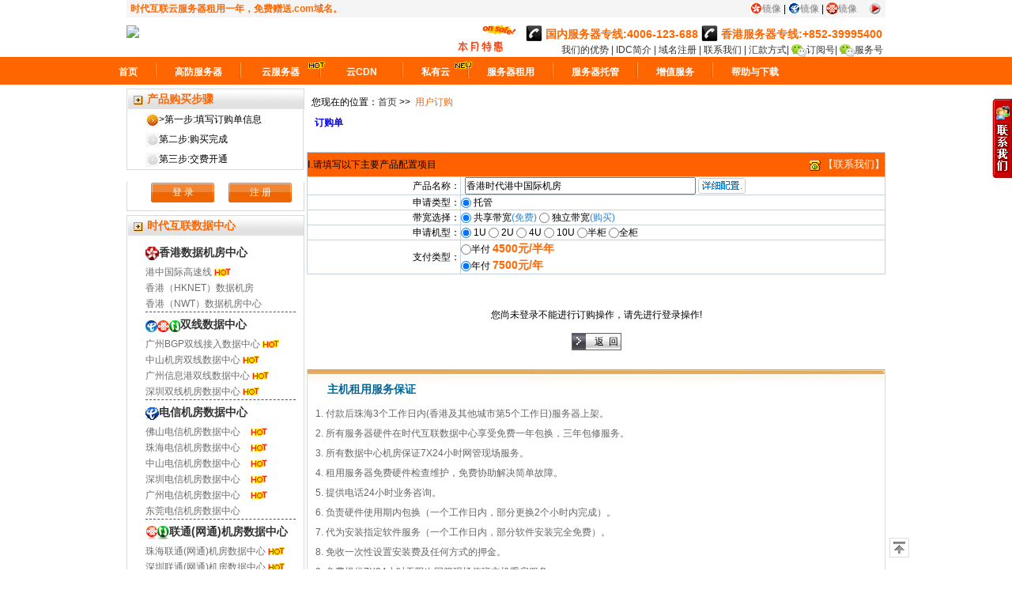

--- FILE ---
content_type: text/html; charset=UTF-8
request_url: http://todayidc.com/apply/IDCReguser.php?selType=03&IDProduct=894&fIDCenter=67
body_size: 26223
content:
<!DOCTYPE html>
<html>

<head>
	<meta http-equiv="Content-Type" content="text/html; charset=utf-8" />
	<title>广州双线,深圳双线,珠海双线,虚拟主机,网页服务器租用,主机租用,专用主机,主机寄存,网页服务器寄存,网页服务器技术,网页主机销售,主机销售,海外网页主机,网页主机代理租用,订购,时代互联</title>
	<meta name="description" content="时代数据中心是全国知名的服务器租用,服务器托管,服务器销售,主机租用,主机托管提供商,是全国五强IDC服务商,五星级服务器提供商,专营服务器租用,香港云服务器,服务器托管,服务器销售,云服务器租用,VPS服务器租用,KVM,主机租用,主机托管等服务,云主机购买,价格实惠,时代互联数据中心(www.todayidc.com)">
	<meta name="keywords" content="服务器租用,服务器托管,云主机租用,云主机购买,香港云服务器,云服务器租用,vps服务器,电信服务器租用,深圳主机托管,广州服务器托管,香港服务器租用,香港服务器托管,游戏服务器租用,双线服务器租用,机柜租用,双线机房">
	<link rel="stylesheet" href="//s.todayidc.com/share/css/baseStyle.css" type="text/css" media="all" />

</head>

<body >
	<!--Array
(
)
--><script type="text/javascript" src="//s.todayidc.com/share/js/ServiceQQ.js"></script>
  <script type='text/javascript' src='//s.todayidc.com/share/js/jquery.js'></script>
  <script type='text/javascript' src='//s.todayidc.com/share/js/jquery.simplemodal.js'></script>
  <script type='text/javascript' src='//s.todayidc.com/share/js/basic.js'></script>
  <SCRIPT type="text/javascript" src="//s.todayidc.com/share/js/integ.js"></SCRIPT>
<link rel="stylesheet" href="//s.todayidc.com/share/css/bugoradd/top-bug.css">
  <script>
    /*弹出二维码*/
    $('#goTop img').hover(
      function() {
        $(this).attr('src', '//s.todayidc.com/images/top2.gif');
      },
      function() {
        $(this).attr('src', '//s.todayidc.com/images/top2.gif');
      }
    );
    var menuYloc = $("#goTop").offset().top;
    $(window).scroll(function() {
      var offsetTop = menuYloc; + $(this).scrollTop();
      $("#goTop").animate({
        top: offsetTop
      }, {
        duration: 600,
        queue: false
      });
    });
    $("#nav>ul>li:not('.navline')").hover(
      function() {
        $(this).addClass("nav_hover").children(".list").show()
      },
      function() {
        $(this).removeClass("nav_hover").children(".list").hide()
      });
  </script>
  <script type="text/javascript">
    $(
      function() {

        var firstLen = window.location.toString().indexOf("com/");
        var lastLen = window.location.toString().lastIndexOf('/');
        var coudLen = window.location.toString().indexOf("cdncloud.php");
        var SpeedLen = window.location.toString().indexOf("Speed.php");
        var focus_title = window.location.toString().substring(firstLen + 4, lastLen);
        if (coudLen >= 0) {
          $("#focus_CDN").addClass("cur");
        } else if (SpeedLen >= 0) {
          $("#focus_Speed").addClass("cur");
        } else if ($("#focus_" + focus_title)) {
          $("#focus_" + focus_title).addClass("cur");
        }
      }
    );
  </script>

  <!--导航样式开始-->
  <style type="text/css">
    body,
    div,
    p,
    strong,
    ul,
    li,
    span,
    a {
      font-family: "arial" !important;
      font-size: 12px;
    }

    .top_tel p {
      padding: 0 !important;
      margin: 0 !important;
    }

    .top_tel h1 {
      font-size: 12px;
      line-height: auto;
      margin: 0;
      padding: 0;
    }

    .top_right a:hover {
      color: #f60;
      background-color: transparent;
    }

    .navWrapper ul,
    .navWrapper li {
      padding: 0;
      margin: 0;
    }

    .top-ul,
    .top-ul li,
    .top-ul a,
    .top-ul a strong {
      /* font-size: 14px !important; */
    }

    .list ul li a {
      font-size: 12px !important;
    }

    .navbar-header {
      background-color: #FF6600;
    }

    .navHeader,
    .navHeader-content,
    .liTitle {
      display: none;
    }

    @media (max-width: 850px) {
      .navWrapper {
        display: none;
      }

      .navHeader {
        display: block;
        background-color: #FF6600;
        height: 50px;
      }

      .navbar-toggle {
        position: relative;
        float: right;
        padding: 9px 10px;
        margin-top: 8px;
        margin-right: 15px;
        margin-bottom: 8px;
        background-color: transparent;
        background-image: none;
        border: 1px solid transparent;
        border-radius: 4px;
        border-color: #ddd;
      }

      .navbar-toggle .icon-bar {
        background-color: white;
        display: block;
        width: 22px;
        height: 2px;
        border-radius: 1px;
      }

      .navbar-toggle .icon-bar+.icon-bar {
        margin-top: 4px;
      }

      .navbar-brand {
        float: left;
        height: 50px;
        padding: 15px 15px;
        font-size: 18px;
        line-height: 20px;
        color: white;
        box-sizing: border-box;
      }

      #navHeader ul {
        margin: 0
      }
    }

    #navHeader {
      padding-bottom: 10px;
      background-color: #FF6600;
    }

    #navHeader>li {
      /*background-color: #FF6600;*/
      position: relative;
      display: block;
    }

    #navHeader>li>a,
    #navHeader .child>li>a {
      color: white;
      font-weight: bold;
      font-size: 10.5pt;
      padding-top: 10px;
      padding-bottom: 10px;
      line-height: 20px;
      position: relative;
      display: block;
      padding: 10px 15px;
      text-decoration: none;
      cursor: pointer;
    }

    #navHeader .child>li>a {
      padding-left: 30px;
      background-color: #ff9900;
    }

    #navHeader .child>li>a:hover {
      color: #FF6600;
    }

    #navHeader>li:hover>a {
      background-color: white;
      color: #FF6600;
    }
  </style>
  <!--导航样式结束-->
  <div class="weixin_divout" style="top: 73px;right: 45px;display: none;">
    <div class="weixin_box">
      <div style="margin-top:12px; text-align:center; "><img src="https://www.now.cn/images/nowcn_weixin.png" /></div>
      <div style="font-size:12px; font-weight:bolder; text-align:center; color:#28211b">扫一扫，获取更多资讯！</div>
    </div>
  </div>
  <div class="weixin_divout4" style="display: none; top: 73px; right: -1px;">
    <div class="weixin_box4">
      <div style="margin-top:12px; text-align:center; "><img src="https://www.now.cn/images/wx_fwh.jpg" width="154" /></div>
      <div style="font-size:12px; font-weight:bolder; text-align:center; padding:0px 12px;line-height:18px; color:#ff6600">扫一扫关注，可享受优惠、续费通知等服务</div>
    </div>
  </div>
  <div id="goTop" style="position
 : fixed;bottom:10px;margin:0 auto;left:50%;margin-left:485px;height:30px"><a href="#"><img title="回到顶部" style="width:25px;height:25px;" src="//s.todayidc.com/images/top2.gif"></a></div>
<div id="top">
  <div id="top-zixun">
    <div id="zixun">
      <div class="top-zixun-left "> <a title="最新产品资讯" href="/serverrent/"> <strong style="color:#FF6600;"> 时代互联云服务器租用一年，免费赠送.com域名。</strong></a></div>
      <div class="top-zixun-right"> <img style="margin-bottom:3px" src="//s.todayidc.com/images/d1.gif" /><a title="香港镜像" target="_blank" href="http://hk.todayidc.com/">镜像</a> | <img style="margin-bottom:3px" src="//s.todayidc.com/images/d2.gif" /><a title="电信镜像" target="_blank" href="http://ct.todayidc.com">镜像</a> | <img style="margin-bottom:3px" src="//s.todayidc.com/images/d3.gif" /><a title="联通镜像" target="_blank" href="http://cnc.todayidc.com">镜像</a>&nbsp;&nbsp;&nbsp;&nbsp; <img style="margin-bottom:3px" src="//s.todayidc.com/images/fantizi-jiantou.jpg" /> &nbsp;</div>
      <div class="clear"></div>
    </div>
  </div>
  <div class="top_tel">
    <h1> <a title="返回时代互联首页" href="/"> <img alt="返回时代互联首页" src="//s.todayidc.com/images/newtemplate/idctnetlogo.png" /></a></h1>
    <div class="top_right">
      <p style="font-size:14px; color:#f60; font-weight:bold;"><img src="//s.todayidc.com/images/telicon.gif" alt="国内服务器专线" style="margin-top:-5px" />&nbsp;国内服务器专线:4006-123-688 <img src="//s.todayidc.com/images/telicon.gif" alt="香港服务器专线" style="margin-top:-5px" />&nbsp;香港服务器专线:+852-39995400&nbsp;</p>
      <p>
        <!-- <img src="//s.todayidc.com/images/newtemplate/enow.gif" style="margin-bottom:4px">--> <a href="/special/ad.php"><span style="margin-right:70px;margin-top:-10px;cursor:pointer;" target="_blank" class="ben-yue-te-hui"><i></i></span></a> <a title="我们的优势" href="/company/advantage.php">我们的优势 </a> | <a title="IDC简介" href="/company/about.php">IDC简介 </a> | <a title="域名注册" href="https://www.now.cn/" target="_blank">域名注册</a> | <a title="联系我们" href="/contact/index.php">联系我们</a> | <a title="汇款方式" href="/company/pay.php">汇款方式</a>| <img src="https://www.now.cn/images/weixin-logo.jpg" /><a href="###" class="weixin_divmove" style="right:50px;">订阅号</a>| <img src="https://www.now.cn/images/weixin-logo.jpg" /><a href="###" class="weixin_divmove4">服务号</a>&nbsp;
        <!--<a href="http://settings.messenger.live.com/Conversation/IMMe.aspx?invitee=956ca2a66d7b2a5e@apps.messenger.live.com&mkt=zh-CN" target="_blank">
				<img width="81" height="28" style=" vertical-align:middle;" src="//s.todayidc.com/images/msn_contact.png">
				</a>
				-->
      </p>
    </div>
  </div>
</div>

<!-- <div class="navHeader clearfix">
  <a class="navbar-brand" href="/" style="color:rgba(255,255,255,1.00)">首页</a>
  <button type="button" class="navbar-toggle" onclick="showNavList()">
    <span class="sr-only">Toggle navigation</span>    
    <span class="icon-bar"></span>  
    <span class="icon-bar"></span>  
    <span class="icon-bar"></span>  
  </button>
</div> -->

<!-- <div class="navHeader-content" id="navBar">
  <ul id="navHeader">
    <li>  
      <a class="liTitle" >云服务器</a>
      <ul style="display:none" class="child">  
          <li><a href="/cloud/nowcloud.php">时代云服务器</a></li>  
          <li><a href="https://www.now.cn/fcloud/cloud.php">高防云服务器</a></li>  
      </ul>
    </li>
    <li><a href="/newcloud/index.php">高防服务器</a></li>
    <li><a target="_parent" href="/cloud/cdncloud.php">云CDN</a></li>
    <li><a target="_parent" href="/private/">私有云</a></li>
    <li>
      <a class="liTitle">服务器租用</a>
      <ul style="display:none" class="child">
        <li><a href="/serverrent/index.php?type=economy#dataList">经济商务系列</a></li>
        <li><a href="/serverrent/index.php?type=standard#dataList">标准商务系列</a></li>
        <li><a href="/serverrent/index.php?type=powerful1#dataList">至尊商务系列</a></li>
        <li><a href="/serverrent/index.php?type=brand#dataList/">品牌服务器系列</a></li>
        <li><a href="/serverrent/mailserver.php">邮件专用服务器</a></li>
        <li><a href="/server/diy.php">自定制服务器</a></li>
        <li><a href="/server/">服务器销售</a></li>
        <li><a href="/serverrent/noproperty.php">无产权服务器</a></li>
        <li><a href="/hkdata/">香港服务器租用</a></li>
      </ul>
    </li>
    <li>
      <a class="liTitle">增值服务</a>
      <ul style="display:none" class="child">
        <li><a title="管家服务 " href="/center/idc_cs.php" >管家服务</a></li>
        <li><a title="服务器代维 " href="/center/IDC_service.php">服务器代维</a></li>
        <li><a title="企业安防,监控" href="/security/solution.php">企业安防</a></li>
        <li><a title="太阳能发电系统" href="/solarsystem/">太阳能发电系统</a></li>
        <li><a title="KVM远程监控" href="/kvm/">KVM远程监控</a></li>
        <li><a title="Global CDN网站加速 " href="/special/dbline.php">CDN网站加速 </a></li>
        <li><a title="服务器速度测试" href="/serverrent/Speed.php">服务器速度测试</a></li>
        <li><a title="云呼叫中心" href="/callcenter/cloud_call.php">云呼叫中心</a> </li>
        <li><a title="呼叫中心" href="/callcenter/">呼叫中心</a></li>
        <li><a title="时代繁简通" href="https://www.now.cn/fjt/">时代繁简通</a></li>
      </ul>
    </li>
    <li>
      <a class="liTitle">帮助与下载</a>
      <ul style="display:none" class="child">
        <li> <a title="新闻中心" href="/news/morenews.php">新闻中心</a></li>
        <li> <a title="IDC常见问题" href="/company/qna.php">IDC常见问题</a> </li>
        <li> <a title="ICP工具下载" href="/software/WebSite(Socket).rar">ICP工具下载</a> </li>
        <li> <a title="租用合同下载" href="https://www.now.cn/support/doc/idc.doc">租用合同下载</a> </li>
        <li> <a title="托管合同下载" href="https://www.now.cn/support/doc/idc_t.doc">托管合同下载</a> </li>
        <li> <a title="vps主机合同下载" href="https://www.now.cn/support/doc/VPS.doc">vps主机合同</a></li>
        <li> <a title="云主机合同下载" href="https://www.now.cn/support/doc/cloud.doc">云主机合同</a></li>
        <li> <a title="时代云服务器合同下载" href="https://www.now.cn/support/doc/nowcloud.doc">时代云服务器合同</a></li>
      </ul>
    </li>
  </ul>
</div> -->


<script type="text/javascript">
  $(document).ready(function() {
    $('.liTitle').click(function() {
      // 把之前的选项卡关闭
      $(this).parent().siblings().children('.child').slideUp();
      // 打开选项卡
      $(this).siblings(".child").slideToggle();
    })
    window.onresize = function() {
      $("#navBar").css('display', 'none');
    }
  })

  function showNavList() {
    $("#navBar").slideToggle();
  }
</script>

<div class="navWrapper">
  <div id="navbar">
    <div id="nav">
      <ul class="top-ul">
        <li class=""> <a target="_parent" href="/" hidefocus="true" title="首页"> <strong>首页</strong> </a> </li>
        <li class="navline"></li>
        <li id="focus_newcloud" class=""><a href="/newcloud/index.php"><strong>高防服务器</strong> </a></li>
        <li class="navline"></li>
        <li id="focus_cloud" class="" style="position:relative;"><a target="_parent" href="https://www.now.cn/fcloud/nowcloud.php" hidefocus="true" title="云服务器"><strong>&nbsp;云服务器&nbsp;</strong><img src="//s.todayidc.com/images/hot.gif" style="position:absolute; top:0px; left:70px; z-index:9999;" /> </a>
          <!-- <div class="list" style="width:130px; display: none;">
            <ul>
              <li> <a style="margin-left: 5px;"title="时代云主机" href="/cloud/">时代云主机</a> </li>
        <li> <a style="margin-left: 5px;"title="时代云服务器" href="/cloud/TCloud.php">时代云服务器<img src="//s.todayidc.com/images/hot-n04.gif" align="absmiddle"/></a></li>
              <li> <a style="margin-left: 5px;"title="香港云服务器" href="/hkcloud/">香港云服务器</a> </li>
        <li> <a style="margin-left: 5px;"title="云海系列" href="/cnvps/">云海系列</a></li>
              <li> <a style="margin-left: 5px;"title="香港VPS" href="/hkvps/">香港VPS</a></li>   
            </ul>
          </div> -->
          <div class="list" style="width:130px; display: none;">
            <ul>
              <li> <a style="margin-left: 0px; width:130px;" title="时代云服务器" href="https://www.now.cn/fcloud/nowcloud.php">时代云服务器<img src="//s.todayidc.com/images/hot.gif" style="position:absolute; top:0px; left:70px; z-index:9999;" /></a></li>
              <li><a style="margin:0px; width:130px;" href="https://www.now.cn/fcloud/highcloud.php" target="_blank" title="高防云服务器">高防云服务器<img src="//s.todayidc.com/images/news.gif" align="absmiddle" /></a></li>
              <li><a style="margin:0px; width:130px;" href="https://www.now.cn/fcloud/cloud_bdy.php" target="_blank" title="百度云服务器">百度云服务器</a></li>

              <li> <a style="margin-left: 0px; width:130px;" title="阿里云服务器" href="https://www.now.cn/fcloud/cloud_aly.php">阿里云服务器</a></li>
              <li> <a style="margin-left: 0px; width:130px;" title="腾讯云服务器" href="https://www.now.cn/fcloud/cloud_txy.php">腾讯云服务器</a></li>
            </ul>
          </div>
        </li>
        <li class="navline"></li>
        <li id="focus_CDN" class="" style="position:relative;"><a target="_parent" href="/cloud/cdncloud.php" hidefocus="true" title="云CDN"><strong>&nbsp;&nbsp;&nbsp;云CDN&nbsp;&nbsp;&nbsp;</strong> </a> </li>
        <li class="navline"></li>
        <li class="" id="focus_private"> <a target="_parent" href="/private/" hidefocus="true" title="服务器租用"> <strong>私有云</strong><img src="//s.todayidc.com/images/news.gif" style="position: absolute;top: 0;left: 50px;" align="absmiddle" /></a></li>
        <li class="navline"></li>
        <li id="focus_serverrent" class=""> <a target="_parent" href="/serverrent/" hidefocus="true" title="服务器租用"> <strong>服务器租用</strong> </a>
          <div class="list" style="width:130px; display: none;">
            <ul>
              <li> <a style="margin-left: 5px;" title="经济商务系列" href="/serverrent/index.php?type=economy#dataList">经济商务系列</a> </li>
              <li> <a style="margin-left: 5px;" title="标准商务系列" href="/serverrent/index.php?type=standard#dataList">标准商务系列 </a> </li>
              <!--<li> <a style="margin-left: 5px;"title="至强商务系列" href="/serverrent/index.php?type=powerful#dataList">至强商务系列</a> </li>-->
              <li> <a style="margin-left: 5px;" title="至尊商务系列" href="/serverrent/index.php?type=powerful1#dataList">至尊商务系列</a> </li>
              <li> <a style="margin-left: 5px;" title="品牌服务器系列" href="/serverrent/index.php?type=brand#dataList/">品牌服务器系列</a></li>
              <li> <a style="margin-left: 5px;color:#f60;" title="邮件专用服务器" href="/serverrent/mailserver.php">邮件专用服务器</a></li>
              <!---->
              <li style="border-bottom:#ddd 1px dashed; height:5px;"></li>
              <li> <a style="margin-left: 5px;" title="自定制服务器" href="/server/diy.php">自定制服务器</a></li>
              <li> <a style="margin-left: 5px;" title="服务器销售" href="/server/">服务器销售</a></li>
              <li> <a style="margin-left: 5px;" href="/serverrent/noproperty.php" hidefocus="true" title="无产权服务器">无产权服务器</a></li>
              <li> <a style="margin-left: 5px;" title="香港服务器租用" href="/hkdata/">香港服务器租用</a> </li>
            </ul>
          </div>
        </li>
        <li class="navline"></li>
        <li id="focus_cabinet" class=""> <a target="_parent" href="/cabinet/" hidefocus="true" title="服务器托管"> <strong>服务器托管</strong> </a>
          <div class="list" style="width: 130px; display: none;">
            <ul>
              <li> <a style="margin-left: 5px;" title="服务器托管" href="/cabinet/index.php">服务器托管</a> </li>
              <li> <a style="margin-left: 5px;" title="香港服务器托管" href="/hktuoguan/">香港服务器托管 </a> </li>
              <li> <a style="margin-left: 5px; float:left;" title="机柜出租" href="/cabinet/">机柜出租</a><img src="//s.todayidc.com/images/hot-n04.gif" style="float:left; margin-top:8px;" /></li>
              <li> <a style="margin-left: 5px;" title="香港机柜租用" href="/hkjigui/">香港机柜租用</a> </li>
            </ul>
          </div>
        </li>
        <!--<li class="navline"></li>
        <li class=""> <a target="_parent" href="/cabinet/" hidefocus="true" title="服务器托管"> <strong>机柜租用</strong> </a>
          <div class="list" style="width: 130px; display: none;">
            <ul>
              <li> <a style="margin-left: 5px; float:left;"title="机柜出租" href="/cabinet/">机柜出租</a><img src="//s.todayidc.com/images/hot-n04.gif" style="float:left; margin-top:8px;" /></li>
              <li> <a style="margin-left: 5px;"title="香港机柜租用" href="/hkjigui/">香港机柜租用</a> </li>
            </ul>
          </div>
        </li>-->
        <li class="navline"></li>
        <li id="focus_center" class=""> <a id="supportLink" href="/center/IDC_service.php" hidefocus="true" title="增值服务"> <strong>增值服务</strong> </a>
          <div class="list" style="width:130px; display: none; position: absolute;">
            <ul>
              <li> <a title="管家服务 " href="/center/idc_cs.php" style="color:#F60;font-weight:bold;">管家服务<img src="//s.todayidc.com/images/news.gif" align="absmiddle"></a></li>
              <li> <a title="服务器代维 " href="/center/IDC_service.php">服务器代维 </a> </li>
              <li><a href="/security/solution.php" title="企业安防,监控">企业安防</a></li>
              <li> <a title="太阳能发电系统" href="/solarsystem/">太阳能发电系统</a></li>
              <li> <a title="KVM远程监控" href="/kvm/">KVM远程监控</a> </li>
              <li> <a title="Global CDN网站加速 " href="/special/dbline.php">CDN网站加速 </a> </li>
              <li> <a title="服务器速度测试" href="/serverrent/Speed.php">服务器速度测试</a> </li>
              <li> <a title="云呼叫中心" href="/callcenter/cloud_call.php">云呼叫中心</a> </li>
              <li> <a title="呼叫中心" href="/callcenter/">呼叫中心</a> </li>
              <li> <a title="时代繁简通" href="https://www.now.cn/fjt/">时代繁简通</a> </li>
            </ul>
          </div>
        </li>
        <li class="navline"></li>
        <li id="focus_cabinet" class=""> <a id="resellerLink" href="/serverrent/Speed.php" hidefocus="true" title="帮助下载"> <strong>帮助与下载</strong> </a>
          <div class="list" style="width:130px; display: none; position: absolute;">
            <ul>
              <li> <a style="margin-left: 5px;" title="新闻中心" href="/news/morenews.php">新闻中心</a></li>
              <li> <a style="margin-left: 5px;" title="IDC常见问题" href="/company/qna.php">IDC常见问题</a> </li>
              <li> <a style="margin-left: 5px;" title="ICP工具下载" href="/software/WebSite(Socket).rar">ICP工具下载</a> </li>
              <li> <a style="margin-left: 5px;" title="租用合同下载" href="https://www.now.cn/support/doc/idc.doc">租用合同下载</a> </li>
              <li> <a style="margin-left: 5px;" title="托管合同下载" href="https://www.now.cn/support/doc/idc_t.doc">托管合同下载</a> </li>
              <li> <a style="margin-left: 5px;" title="vps主机合同下载" href="https://www.now.cn/support/doc/VPS.doc">vps主机合同</a></li>
              <li> <a style="margin-left: 5px;" title="云主机合同下载" href="https://www.now.cn/support/doc/cloud.doc">云主机合同</a></li>
              <li> <a style="margin-left: 5px;" title="时代云服务器合同下载" href="https://www.now.cn/support/doc/nowcloud.doc">时代云服务器合同</a></li>
            </ul>
          </div>
        </li>
      </ul>
    </div>
  </div>
</div>
	<!--banner start-->
	<!--banner over-->

	<div id="mainboxBg">
		<table width="960" border="0" cellpadding="0" cellspacing="0">
			<tr>
				<td width="225" valign="top" class="leftbox">

											<table width="100%" border="0" cellpadding="0" cellspacing="0">
							<tr>
								<td colspan="2" id="nav_title">产品购买步骤</td>
							</tr>
							<tr>
								<td colspan="2" align="left" valign="top">
									<div style="margin-bottom:5px;" class="loginMain">
										<table width="176" border="0" align="center" cellpadding="0" cellspacing="0">
											<tr>
												<td height="25" align="left" valign="middle" class="text_black12"><img src="//s.todayidc.com/images/v7/order_nav_arr.gif" width="17" height="18" hspace="10" align="absmiddle" />>第一步:填写订购单信息</td>
											</tr>
											<tr>
												<td height="25" align="left" valign="middle" class="text_gray12b"><img src="//s.todayidc.com/images/v7/order_nav_arr_no.jpg" width="17" height="18" hspace="10" align="absmiddle" />第二步:购买完成</td>
											</tr>
											<tr>
												<td height="25" align="left" valign="middle" class="text_gray12b"><img src="//s.todayidc.com/images/v7/order_nav_arr_no.jpg" width="17" height="18" hspace="10" align="absmiddle" />第三步:交费开通</td>
											</tr>
										</table>
									</div>
								</td>
							</tr>
						</table>
					<a name="l" id="l"></a>
					<!--<script type="text/javascript" src="/share/js/newscroll.js"></script>-->
<script language="javascript" src="//s.todayidc.com/share/js/dataserver.js"></script>
<div class="left_sjzx">
			<!-- <div id="loginLanmu">
    
     <span style="float:left;"><h4>用户登录</h4></span>
		<span class="forget">
			<a href="https://www.now.cn/user/password_send.php" target="_blank">忘记密码</a></span>
		</div> -->
		<div class="loginMain" style=" margin-bottom:5px;">
			<form action="#" method="post" name="logform" id="form0" onsubmit="return false;">
				<!-- <div class="field">
					<label>用户名：</label>
					<input name="UserName" type="text" class="loginText" />
				</div>
				<div class="field">
					<label>密 码：</label>
					<input name="chrPassword" type="password" class="loginText" />
				</div> -->
				<input name="SeckillPage" type="hidden" value='' />
				<div class="submit">
				<input type="submit" class="regBtn" value="登 录" onclick=" window.location.href ='https://www.now.cn/user/login.php?targetpage='+window.location.host+'/rinterface/userenter.php&nextpage='+encodeURIComponent(window.location.pathname+window.location.search)" />
				<input type="button" class="regBtn" value="注 册" onclick="window.location.href ='https://www.now.cn/user/to_register.php?targetpage='+window.location.host+'/rinterface/userenter.php&nextpage='+encodeURIComponent(window.location.pathname+window.location.search)" />
				</div>
				<div id="notice"></div>
							</form>
			<form action="../apply/IDCReguser.php" method="get" id="form9">
				<input type="hidden" name="userRegister" value="userRegister" />
				<input type="hidden" name="reference" />
			</form>
		</div>
	
</div>					<div id="leftCenter" style="margin-bottom:5px;">
  <dl style="margin:5px 0 5px 0px;">
    <dt id="nav_title">时代互联数据中心</dt>
    <dd style="padding:10px; background:#FFF; text-align:left;border:1px solid #d9d9d9; border-top:none;padding-left: 23px;">
      <ul>
      	<li style="background-image:none;height:25px;"><img class="imgSite" src="//s.todayidc.com/images/hk02.png" /><span class="text02">香港数据机房中心</span></li>
        <li><a href="/hkjigui/index.php?defaultarea=hk&defaultnetwork=nwt&defaulttype=1" style="color: #6E6E6E;" title="港中国际高速线">港中国际高速线<img src="//s.todayidc.com/images/hot-n04.gif" /></a></li>
        <li><a href="/hkjigui/index.php?defaultarea=hk&defaultnetwork=net&defaulttype=1" style="color: #6E6E6E;" title="香港（HKNET）数据机房中心">香港（HKNET）数据机房</a></li>
        <li style="margin-bottom:5px; border-bottom:1px dashed #565656"><a style="color: #6E6E6E;" href="/hkjigui/index.php?defaultarea=hk&defaultnetwork=new&defaulttype=1" title="香港（NWT）数据机房中心">香港（NWT）数据机房中心</a></li>

        <li style="background-image:none;height:25px;"><img class="imgSite" src="//s.todayidc.com/images/dub.png" /><span class="text02">双线数据中心</span></li>
        <li><a href="/cabinet/index.php?defaultarea=gz&defaultnetwork=db" title="广州BGP双线接入数据中心"  style="color: #6E6E6E;">广州BGP双线接入数据中心<img src="//s.todayidc.com/images/hot-n04.gif" /></a></li>
		<li><a href="/cabinet/index.php?defaultarea=zs&defaultnetwork=ct&defaulttype=1" title="中山机房双线数据中心"  style="color: #6E6E6E;">中山机房双线数据中心<img src="//s.todayidc.com/images/hot-n04.gif" /></a></li>
        <li><a href="/cabinet/index.php?defaultarea=gzdb&defaultnetwork=db&defaulttype=1" title="广州信息港双线数据中心"  style="color: #6E6E6E;">广州信息港双线数据中心<img src="//s.todayidc.com/images/hot-n04.gif" /></a></li>
        <li style="margin-bottom:5px; border-bottom:1px dashed #565656" ><a href="/cabinet/index.php?defaultarea=sz&defaultnetwork=db" title="深圳双线机房数据中心" style="color: #6E6E6E;">深圳双线机房数据中心<img src="//s.todayidc.com/images/hot-n04.gif" /></a></li>
        
        <li style="background-image:none; height:25px;"><img  class="imgSite" src="//s.todayidc.com/images/dx02.png"/><span class="text02">电信机房数据中心</span></li>
        <li ><a href="/cabinet/index.php?defaultarea=fs" title="佛山电信机房数据中心" style="color: #6E6E6E;">佛山电信机房数据中心</a>
          <div style="MARGIN: 0px auto; WIDTH: 100%; POSITION: relative"> <img style="LEFT:1px; POSITION: absolute; TOP:-15px;left:130px;" src="//s.todayidc.com/images/hot-n04.gif" /></div>
        </li>
        <li ><a href="/cabinet/index.php?defaultarea=zh" title="珠海电信机房数据中心" style="color: #6E6E6E;">珠海电信机房数据中心</a>
          <div style="MARGIN: 0px auto; WIDTH: 100%; POSITION: relative"> <img style="LEFT:1px; POSITION: absolute; TOP:-15px;left:130px;" src="//s.todayidc.com/images/hot-n04.gif" /></div>
        </li>
		
		<!--新增机房 -->
		<li ><a href="/cabinet/index.php?defaultarea=zs" title="中山电信机房数据中心" style="color: #6E6E6E;">中山电信机房数据中心</a>
          <div style="MARGIN: 0px auto; WIDTH: 100%; POSITION: relative"> <img style="LEFT:1px; POSITION: absolute; TOP:-15px;left:130px;" src="//s.todayidc.com/images/hot-n04.gif" /></div>
        </li>
		
        <li><a href="/cabinet/index.php?defaultarea=sz" title="深圳电信机房数据中心" style="color: #6E6E6E;">深圳电信机房数据中心</a>
          <div style="MARGIN: 0px auto; WIDTH: 100%; POSITION: relative"> <img style="LEFT:1px; POSITION: absolute; TOP:-15px;left:130px;" src="//s.todayidc.com/images/hot-n04.gif" /></div>
        </li>
        <li><a href="/cabinet/index.php?defaultarea=gz" title="广州电信机房数据中心" style="color: #6E6E6E;">广州电信机房数据中心</a>
		<div style="MARGIN: 0px auto; WIDTH: 100%; POSITION: relative"> <img style="LEFT:1px; POSITION: absolute; TOP:-15px;left:130px;" src="//s.todayidc.com/images/hot-n04.gif" /></div>
		</li>
        <li style="margin-bottom:5px; border-bottom:1px dashed #565656"><a style="color: #6E6E6E;" href="/cabinet/index.php?defaultarea=dw" title="东莞电信机房数据中心">东莞电信机房数据中心</a></li>
		
		<!--新增机房
        <li><a href="/center/hzhidc.php" title="惠州电信机房数据中心" target="_blank">惠州电信机房数据中心</a><img src="/images/idc_new.gif" /></li>
		<li><a href="/center/sthidc.php" title="汕头电信机房数据中心" target="_blank">汕头电信机房数据中心</a><img src="/images/idc_new.gif" /></li>
		<li><a href="/center/jmhidc.php" title="江门电信机房数据中心" target="_blank">江门电信机房数据中心</a><img src="/images/idc_new.gif" /></li>-->
		

        <li style="background-image:none;height:25px;"><img class="imgSite" src="//s.todayidc.com/images/wt02.png" /><span class="text02">联通(网通)机房数据中心</span></li>
        <li><a href="/cabinet/index.php?defaultarea=zh&defaultnetwork=wt" title="珠海联通(网通)机房数据中心"style="color: #6E6E6E;">珠海联通(网通)机房数据中心<img src="//s.todayidc.com/images/hot-n04.gif" /></a></li>
        <li><a href="/cabinet/index.php?defaultarea=sz&defaultnetwork=wt" title="深圳联通(网通)机房数据中心" style="color: #6E6E6E;">深圳联通(网通)机房数据中心<img src="//s.todayidc.com/images/hot-n04.gif" /></a></li>
        <li style="margin-bottom:5px; border-bottom:1px dashed #565656"><a style="color: #6E6E6E;" href="/cabinet/index.php?defaultarea=dw&defaultnetwork=wt" title="东莞联通(网通)机房数据中心">东莞联通(网通)机房数据中心</a></li>

      </ul>
    </dd>
  </dl>
</div>

<div style="margin-bottom:5px; text-align:center"><a href="/cabinet/IDC_CS.php" target="_blank"><img src="//s.todayidc.com/images/zz.gif"  border="0" title="增值业务"/></a></div>
					<!--<meta http-equiv="Content-Type" content="text/html; charset=utf-8" />-->
<div style="margin-top:5px;">
<!--contactUS begin-->
	<div id="contactLanmu" >
		<h4>联系我们</h4>
	</div>
	<div class="contactMain" style="padding-bottom:5px;padding-bottom:0\9;padding-left: 23px;">
        	<div class="saler0"></div>
            <div class="saler1">
				<ul>
					<li>销售专员：梁先生</li>
					<li>电<span>话：</span>0756-3843003-1</li>
					<li class="qqpc"><img border="0" src="http://www.todayidc.com/contact/images/qq_online2.gif" >：<a target="_blank" href="http://wpa.qq.com/msgrd?v=3&uin=168594716&site=qq&menu=yes"><img border="0" src="http://wpa.qq.com/pa?p=2:168594716:42" alt="点击这里给我发消息" title="点击这里给我发消息"></a></li>
				</ul>
    </div>
			
			
          <div class="saler1" style="border-bottom:none;">
				<ul>
					<li>销售专员：陈先生</li>
					<li>电<span>话：</span>0756-3843003-1</li>
					<li class="qqpc"><img border="0" src="http://www.todayidc.com/contact/images/qq_online2.gif" >：<a target="_blank" href="http://wpa.qq.com/msgrd?v=3&uin=2243956385&site=qq&menu=yes"><img border="0" src="http://wpa.qq.com/pa?p=2:2243956385:42" alt="点击这里给我发消息" title="点击这里给我发消息"></a></li>

				</ul>
		  </div>
		</div>
	
</div>
<!--contactUS end-->

<div id="d3" style="position:absolute;display:none; left:45%; top:50%; z-index:1;"  class="horizon" >
	<script type="text/javascript" src="http://www.todayidc.com/share/js/check.js"></script>
	<form action="https://www.now.cn/customer/call.php" method="post" target="_blank" onsubmit="return checkform();">
		<table width="400" border="0" cellspacing="0" cellpadding="0">
			<tr>
				<td height="30" background="//s.todayidc.com/images/call/login_top.jpg">
					<table width="100%" border="0" cellspacing="0" cellpadding="0">
						<tr>
							<td width="27"></td>
							<td style="font-size:12px;color:#ffffff; font-weight:bold;padding-top:5px; text-align:left;">登 陆 框</td>
							<td align="right"><img src="//s.todayidc.com/images/call/login_top2.jpg" width="30" height="30" border="0" onclick="hidDiv()" style="cursor:pointer;"></td>
						</tr>
					</table>
				</td>
			</tr>
			<tr>
				<td height="189" align="center" valign="top" background="//s.todayidc.com/images/call/login_bg.jpg">
					<table width="90%" border="0" cellspacing="0" cellpadding="0">
						<tr>
							<td height="10"></td>
						</tr>
						<tr>
							<td align="center" height="80"><img src="//s.todayidc.com/images/call/login_logo.jpg" alt="广东时代互联科技有限公司" width="193" height="65"></td>
						</tr>
						<tr>
							<td height="30" style="background:url(//s.todayidc.com/images/call/login_compart.jpg) center top no-repeat;"><span style="padding:0px 0px 0px 10px; color:#FF6600">欢迎您使用网络电话,请提供您的基本信息
																</span></td>
						</tr>
						<tr>
							<td>
								<table width="95%" border="0" align="center" cellpadding="0" cellspacing="0" style="font-size:12px;color:#444444;">
									<tr>
										<td>您的姓名：</td>
										<td align="left">
											<input name="name" id="fName" type="text"  class="formstyle" size="19" value="" tabindex="1"/>
											<font color="#FF3300">*</font></td>
										<td rowspan="3" style="padding-left:15px;">
											<table width="100%" border="0" cellspacing="0" cellpadding="0">
												<tr>
													<td>
														<input name="nameSubmit"  type="submit" class="lgBtn" value="进入网络电话"  style="cursor:pointer;" tabindex="4"/>
													</td>
												</tr>
												<tr>
													<td height="5"></td>
												</tr>
												<tr>
													<td>
														<input name="submit2" onclick="hidDiv() " type="button"  value="&nbsp;&nbsp;取 &nbsp;消&nbsp;" class="lgBtn"style="cursor:pointer;padding:0 11px;" tabindex="5">
														<input type="hidden" value="1" name="IDHotLine" id="IDHotLine">
													</td>
												</tr>
												<tr>
													<td height="5"></td>
												</tr>
												<tr>
													<td><a href="https://www.now.cn/user/password_send.php" target="_blank" style="color:#0066FF; text-decoration:underline;">忘记密码？</a></td>
												</tr>
											</table>
										</td>
									</tr>
									<tr>
										<td>电子邮件：</td>
										<td align="left">
											<input name="Email" type="text"  class="formstyle" size="19" value="" tabindex="2"/>
										</td>
									</tr>
									<tr>
										<td>QQ/MSN：</td>
										<td align="left">
											<input name="RTX" type="text"  class="formstyle" size="19" value="" tabindex="3"/>
										</td>
									</tr>
								</table>
							</td>
						</tr>
					</table>
				</td>
			</tr>
			<tr>
				<td height="31" align="center" background="//s.todayidc.com/images/call/login_bottom.jpg" style="font-size:12px;color:#ffffff; vertical-align:bottom;">广东时代互联科技有限公司版权所有</td>
			</tr>
		</table>
	</form>
</div>
					  <div id="nav_title" style="margin-top:5px;"><h4>业务中心</h4></div>
	<div class="dateMain" style="margin-bottom:10px">
		
	 	<ul class="dateMain_ul" style="padding-left: 23px;">
			<li>
				<img src="//s.todayidc.com/images/icon_arrow.gif" width="12" height="15" align="absmiddle" />
				<!--<a onclick="read_detail('data')" style=" cursor:pointer">服务器租用</a>-->
				&nbsp;<h2 style="font-size:12px; font-weight:normal; font-style:normal;  display:inline;"><a href="/serverrent" style=" cursor:pointer">服务器租用</a></h2>
			</li>
			<li>
				<img src="//s.todayidc.com/images/icon_arrow.gif" width="12" height="15" align="absmiddle" />
				<!--<a onclick="read_detail('center')" style=" cursor:pointer">服务器托管</a>-->
				&nbsp;<a href="/cabinet/index.php" style=" cursor:pointer">服务器托管/机柜租用<img src="/images/hot-n04.gif" /></a>
			</li>
			<li>
				<img src="//s.todayidc.com/images/icon_arrow.gif" width="12" height="15" align="absmiddle" />
				<!--<a onclick="read_detail('server')" style=" cursor:pointer">服务器销售</a>-->
				&nbsp;<a href="/server" style=" cursor:pointer">品牌服务器销售</a>
			</li>
			<li>
				<img src="//s.todayidc.com/images/icon_arrow.gif" width="12" height="15" align="absmiddle" />
				&nbsp;<a href="https://www.now.cn/vps/cloud.php">云主机</a>
				<img src="//s.todayidc.com/images/hot-n04.gif" />
			</li>
       
      	<li>
				<img src="//s.todayidc.com/images/icon_arrow.gif" width="12" height="15" align="absmiddle" />
				&nbsp;<a href="/serverrent/product.php?IDProduct=8883"><h2 style="font-size:12px; display:inline; font-weight:normal;">香港服务器租用</h2></a>
				 
			</li>
      
      
        </ul>
		<!--<p style="border-top:1px #dad9d9 solid">
			<a href="www.tnet.hk/idc/" target="_blank" title="戴尔服务器">
				<img src="/images/newtemplate/dell_host.png" alt="戴尔服务器" />
			</a>
		</p>-->
	</div>				</td>
				<td valign="top" style="padding-left:3px;">
					<form action="https://www.now.cn/idc/IDCFinish.php" method="post" name="checkinfo" id="checkinfo" onsubmit="return  checkdata();checkCommend();"><!---->
						<input type="hidden" name="userRegister" value="">
						<input type="hidden" name="CrossJumpLoginTOKEN" value="">
						<input type="hidden" name="CrossJumpLoginID" value="">
						<table width="100%" border="0" align="center" cellpadding="0" cellspacing="0" style="margin:5px auto 0px;">
							<tr>
								<td height="25" class="daohang">&nbsp;&nbsp;您现在的位置：<a href="../">首页</a>&nbsp;>>&nbsp;<span class="text_red12">
																					用户订购
																			</span></td>
							</tr>
						</table>
						<table width="100%" height="100%" border="0" cellpadding="0" cellspacing="0" style="margin-bottom:10px;">
							<tbody>
																	<tr>
										<td height="27" align="left"><strong class="text_blue14">订购单</strong></td>
									</tr>
									<tr>
										<td height="202" colspan="4">
											<table width="100%" border="1" align="left" cellpadding="5" cellspacing="5" bordercolor="#C2D2E0" id="todayidc">
												<tbody>
													<tr align="left" valign="top">
														<td height="15" colspan="3" bgcolor="#ff6000">
															<table width="100%" border="0" cellpadding="0" cellspacing="0">
																<tr>
																	<td height="30" class="text_white12">Ⅰ.请填写以下主要产品配置项目</td>
																	<td align="right">
																		<img src="//s.todayidc.com/share/images/icon_tel1.gif" width="15" height="14" />
																		<a href="/contact/" target="_blank">
																			<font color="#FFFFFF" size="2">【联系我们】</font>
																		</a>
																	</td>
																</tr>
															</table>
														</td>
													</tr>
													<tr>
														<td width="25%" align="right">产品名称：</td>
														<td align="left" valign="bottom">

															<input name="PName" type="text" id="PName" value="香港时代港中国际机房" style="color: #000000; margin-left:5px;" size="40" readonly="readonly" />
															<input type="hidden" name="IDProduct" value="894" />
																																<a id="link" href="../cabinet/index.php?defaultarea=hk&defaultnetwork=nwt&defaulttype=1">
																	<img src="//s.todayidc.com/images/xxpzh.jpg" border="0" align="bottom" /></a>&nbsp;
																																	</td>
													</tr>
																										<tr>
														<td align="right">申请类型：</td>
														<td width="69%" colspan="2" align="left" valign="top">																<label> <input type="radio" name="selType" value="03" checked="checked" class="noinput" />
																	托管
																	<label id="lb1" style="display:none">&nbsp;&nbsp;&nbsp;价格：<font color="#FF6600"><b>880元</b></font>&nbsp;</label>
														</td>
													</tr>
																																								<tr id="selcl" style="display:none">
															<td align="right">对应机房：</td>
															<td colspan="2" align="left" valign="top">
																<input type="hidden" name="fIDCenter" value="67" />
																<table width="100%">
																	<tr>
																		<td style="padding-left:2px;">
																																							<span title="珠海电信" style="display:inline-block">
																					<label style="padding:3px; background:#fff; border:1px solid #D8D8D8; display:inline-block; width:160px; cursor:pointer; margin:5px 0 5px 0;"><input type="radio" id="17" name="fIDCenters" value="17"  onclick="showMbPrice();changecenter(checkinfo);changePName(this.value);"  />珠海电信&nbsp;1060元/月 </label></span>
																																							<span title="佛山电信" style="display:inline-block">
																					<label style="padding:3px; background:#fff; border:1px solid #D8D8D8; display:inline-block; width:160px; cursor:pointer; margin:5px 0 5px 0;"><input type="radio" id="88" name="fIDCenters" value="88"  onclick="showMbPrice();changecenter(checkinfo);changePName(this.value);"  />佛山电信&nbsp;1080元/月 </label></span>
																																							<span title="中山电信" style="display:inline-block">
																					<label style="padding:3px; background:#fff; border:1px solid #D8D8D8; display:inline-block; width:160px; cursor:pointer; margin:5px 0 5px 0;"><input type="radio" id="108" name="fIDCenters" value="108"  onclick="showMbPrice();changecenter(checkinfo);changePName(this.value);"  />中山电信&nbsp;1080元/月 </label></span><br>
																																							<span title="深圳电信" style="display:inline-block">
																					<label style="padding:3px; background:#fff; border:1px solid #D8D8D8; display:inline-block; width:160px; cursor:pointer; margin:5px 0 5px 0;"><input type="radio" id="95" name="fIDCenters" value="95"  onclick="showMbPrice();changecenter(checkinfo);changePName(this.value);"  />深圳电信&nbsp;1240元/月 </label></span>
																																							<span title="广州电信" style="display:inline-block">
																					<label style="padding:3px; background:#fff; border:1px solid #D8D8D8; display:inline-block; width:160px; cursor:pointer; margin:5px 0 5px 0;"><input type="radio" id="2" name="fIDCenters" value="2"  onclick="showMbPrice();changecenter(checkinfo);changePName(this.value);"  />广州电信&nbsp;1220元/月 </label></span>
																																							<span title="东莞电信" style="display:inline-block">
																					<label style="padding:3px; background:#fff; border:1px solid #D8D8D8; display:inline-block; width:160px; cursor:pointer; margin:5px 0 5px 0;"><input type="radio" id="3" name="fIDCenters" value="3"  onclick="showMbPrice();changecenter(checkinfo);changePName(this.value);"  />东莞电信&nbsp;1140元/月 </label></span><br>
																																							<span title="珠海联通" style="display:inline-block">
																					<label style="padding:3px; background:#fff; border:1px solid #D8D8D8; display:inline-block; width:160px; cursor:pointer; margin:5px 0 5px 0;"><input type="radio" id="96" name="fIDCenters" value="96"  onclick="showMbPrice();changecenter(checkinfo);changePName(this.value);"  />珠海联通&nbsp;960元/月 </label></span>
																																							<span title="东莞联通" style="display:inline-block">
																					<label style="padding:3px; background:#fff; border:1px solid #D8D8D8; display:inline-block; width:160px; cursor:pointer; margin:5px 0 5px 0;"><input type="radio" id="78" name="fIDCenters" value="78"  onclick="showMbPrice();changecenter(checkinfo);changePName(this.value);"  />东莞联通&nbsp;960元/月 </label></span>
																																							<span title="深圳联通" style="display:inline-block">
																					<label style="padding:3px; background:#fff; border:1px solid #D8D8D8; display:inline-block; width:160px; cursor:pointer; margin:5px 0 5px 0;"><input type="radio" id="6" name="fIDCenters" value="6"  onclick="showMbPrice();changecenter(checkinfo);changePName(this.value);"  />深圳联通&nbsp;960元/月 </label></span><br>
																																							<span title="港中国际" style="display:inline-block">
																					<label style="padding:3px; background:#fff; border:1px solid #D8D8D8; display:inline-block; width:160px; cursor:pointer; margin:5px 0 5px 0;"><input type="radio" id="119" name="fIDCenters" value="119"  onclick="showMbPrice();changecenter(checkinfo);changePName(this.value);"  />港中国际&nbsp;1400元/月 </label></span>
																																							<span title="香港NWT" style="display:inline-block">
																					<label style="padding:3px; background:#fff; border:1px solid #D8D8D8; display:inline-block; width:160px; cursor:pointer; margin:5px 0 5px 0;"><input type="radio" id="8" name="fIDCenters" value="8"  onclick="showMbPrice();changecenter(checkinfo);changePName(this.value);"  />香港NWT&nbsp;1460元/月 </label></span>
																																							<span title="香港HKNET" style="display:inline-block">
																					<label style="padding:3px; background:#fff; border:1px solid #D8D8D8; display:inline-block; width:160px; cursor:pointer; margin:5px 0 5px 0;"><input type="radio" id="36" name="fIDCenters" value="36"  onclick="showMbPrice();changecenter(checkinfo);changePName(this.value);"  />香港HKNET&nbsp;1410元/月 </label></span><br>
																																							<span title="广州BGP双线" style="display:inline-block">
																					<label style="padding:3px; background:#fff; border:1px solid #D8D8D8; display:inline-block; width:160px; cursor:pointer; margin:5px 0 5px 0;"><input type="radio" id="15" name="fIDCenters" value="15"  onclick="showMbPrice();changecenter(checkinfo);changePName(this.value);"  />广州BGP双线&nbsp;1910元/月 </label></span>
																																							<span title="深圳双线" style="display:inline-block">
																					<label style="padding:3px; background:#fff; border:1px solid #D8D8D8; display:inline-block; width:160px; cursor:pointer; margin:5px 0 5px 0;"><input type="radio" id="20" name="fIDCenters" value="20"  onclick="showMbPrice();changecenter(checkinfo);changePName(this.value);"  />深圳双线&nbsp;1550元/月 </label></span>
																																							<span title="中山火炬双线" style="display:inline-block">
																					<label style="padding:3px; background:#fff; border:1px solid #D8D8D8; display:inline-block; width:160px; cursor:pointer; margin:5px 0 5px 0;"><input type="radio" id="127" name="fIDCenters" value="127"  onclick="showMbPrice();changecenter(checkinfo);changePName(this.value);"  />中山火炬双线&nbsp;1550元/月 </label></span><br>
																																							<span title="广州信息港双线" style="display:inline-block">
																					<label style="padding:3px; background:#fff; border:1px solid #D8D8D8; display:inline-block; width:160px; cursor:pointer; margin:5px 0 5px 0;"><input type="radio" id="137" name="fIDCenters" value="137"  onclick="showMbPrice();changecenter(checkinfo);changePName(this.value);"  />广州信息港双线&nbsp;1550元/月 </label></span>
																																					</td>
																	</tr>
																</table> 															</td>
															<script type="text/javascript">
																function showDiv(obj) {
																	if (obj == "96") {
																		document.getElementById("ad").style.display = block;
																	}
																}
															</script>

														</tr>
																													<tr id="selcl2" style="display:">
																<td align="right">带宽选择：</td>
																<td colspan="2" align="left" valign="top">
																																			<label><input type="radio" name="cMb" id="cMb1" value="shareMb" onclick="changeMbDisplay();" checked="checked" />
																			共享带宽<font color="#2A83D5">(免费)</font></label>
																		<label><input type="radio" name="cMb" id="cMb2" value="selfMb" onclick="changeMbDisplay();"  />
																			独立带宽<font color="#2A83D5">(购买)</font></label>
																																	</td>
															</tr>
																													<tr id="selcl3" style='display:none'>
																<td align="right">独立带宽：</td>
																<td colspan="2" align="left" valign="top">
																																			<select name="Mb" id="Mb" onchange="countAddPrice(checkinfo);" />
																		<option value="0">0</option>
																																					<option value="10" >10M</option>
																																					<option value="20" >20M</option>
																																					<option value="30" >30M</option>
																																					<option value="40" >40M</option>
																																					<option value="50" >50M</option>
																																					<option value="60" >60M</option>
																																					<option value="70" >70M</option>
																																					<option value="80" >80M</option>
																																					<option value="90" >90M</option>
																																					<option value="100" >100M</option>
																																				</select>
																		<font color='green'>7800元/1M（年）</font>
																		<font color="FF6600">&nbsp;独立带宽价格随机房不同价格有差异</font>
																		<font color="FF6600">&nbsp;无需购买带宽默认0即可</font>
																		<input type="hidden" name="Network" id="Network" value="hk">
																																	</td>
															</tr>
																												<tr id="selcl4" style="display:none">
															<td align="right">独立IP数：</td>
															<td colspan="2" align="left" valign="top">
																<input type="text" name="IP" id="IP" value="1" size="3" onblur="checkIP();changecenter(checkinfo)" />
																&nbsp;个
																<font>(免费赠送1个，如需多个请填写您要的个数)</font>
															</td>
														</tr>
														<tr id="selcl6" style="display:none">
															<td colspan="3" align="center" valign="top">
																<div id="line2" style="font-size:15px;color:#99df00;">
																	<input type="checkbox" name="preferential" id="preferential2" value="500" onclick="changecenter(checkinfo)" />
																	年付500元即送服务器产权
																</div>
															</td>
														</tr>
														<tr id="selcl7" style="display:none">
															<td colspan="3" align="center" valign="top">
																<div id=line3 style="font-size:15px;color:#99df00;">
																	<input type="checkbox" name="newpreferential" id="newpreferential" value="100" onclick="changecenter(checkinfo)" />
																	原价购买，送价值3000元的ICP备案！
																</div>
															</td>
														</tr>
																									</tbody>
												<tr>
													<td align="right">申请机型：</td>
													<td colspan="2" align="left" valign="top">
														<input name="selDev" type="radio" value="1U" checked="checked" class="noinput" onclick="countAddPrice(checkinfo);" />
														1U
														<input type="radio" name="selDev" value="2U" class="noinput" onclick="countAddPrice(checkinfo)" />
														2U
																													<input type="radio" name="selDev" value="4U" class="noinput" onclick="countAddPrice(checkinfo)" />
															4U
														<input type="radio" name="selDev" value="10U" class="noinput" onclick="countAddPrice(checkinfo)"/>
                                10U														<input name="selDev" id="selDev" type="radio" value="22U" class="noinput" onclick="countAddPrice(checkinfo)" />半柜														<input name="selDev"   id="selDev" type="radio" value="44U" class="noinput" onclick="countAddPrice(checkinfo)" />全柜
													</td>
												</tr>
																							<tr id="selPayTypeLap" style="display:">
													<td align="right">支付类型：<input type="hidden" value="" name="subcMb" /></td>
													<td colspan="2" align="left" valign="bottom" id="showprice">
																											</td>
												</tr>
																						</table>
										</td>
									</tr>
																<tr>
									<td colspan="4"><img src=" " width="1" height="1" /></td>
								</tr>
								<tr>
									<td colspan="4">
																					<script language="JavaScript" type="text/javascript" src="//s.todayidc.com/share/js/check.js"></script>
											<a name="gangzhong"></a>
											<!--
<table width="100%" border="1" align="center" cellpadding="5" cellspacing="5" bordercolor="#C2D2E0">
	<tbody>
		<tr align="left" valign="middle">
			<td height="20" colspan="3" class="text_white12" bgcolor="#ff6000" style="height:30px;">
				Ⅱ.为方便我们与您联系，请详细填写下面的用户信息，*号为必填项			</td>
		</tr>
		<tr>
			<td align=right height=15>姓&nbsp;&nbsp;&nbsp;&nbsp;名：</td>
			<td align="left"><input name="AName_GB" id="AName_GB" onfocus=in01()  onblur=check01(this.value) size="30"></td>
			<td style="text-align:left;" id=div_name ><font color="FF6600">*</font></td>
		</tr>
		<tr>
			<td height=15 align=right >手&nbsp;&nbsp;&nbsp;&nbsp;机： <span class="text"></span></td>
			<td align="left">
				<input type="text" size="4" maxlength="5" name="mobilePreNum" value="+86" />.
				<input name="AMobile" class="dud_input1" onfocus="in03()" onblur="check03(this.value)" size="24" />
			</td>
			<td align="left" id="div_03"><font color="FF6600">*<span class="blue">不用区号如：13888888888</span></font></td>
		</tr>
		<tr>
			<td align=right height=15>电&nbsp;&nbsp;&nbsp;&nbsp;话： <span class="text"></span></td>
			<td align="left">
				<input type="text" size="4" maxlength="5" name="telPreNum" value="+86" />.
				<input type="text" size="4" maxlength="4" name="quhao" />
				<input name="ATel"  onfocus="in04()" onblur="check04(this.value)" size="18" />
			</td>
			<td align="left" id=div_04 width="360px;" ><font color="FF6600">*<span class="blue">&nbsp;例如：7561234567</span></font></td>
		</tr>
                <tr>
                <td height=15 align=right><span >电子邮件：</span></td>
                <td align="left"><input name="AEmail" onfocus="in05()" onblur="check05(this.value)" value="" size="30" /></td>
                <td align="left"  id=div_05 ><font color="FF6600">*</font></td>
            </tr>
            <tr >
                <td align=right height=15>国&nbsp;&nbsp;&nbsp;&nbsp;家：</td>
                <td align="left"><select name="AdminCC" id="AdminCC" onChange="AdminCCSP(this.value);" class="formstyle" style="width:200px"><option value="" >请选择...</option><option value="AF" >AF - 阿富汗</option><option value="AL" >AL - 阿尔巴尼亚</option><option value="AQ" >AQ - 南极洲</option><option value="DZ" >DZ - 阿尔及利亚</option><option value="AS" >AS - 美属萨摩亚</option><option value="AD" >AD - 安道尔</option><option value="AO" >AO - 安哥拉</option><option value="AG" >AG - 安提瓜和巴布达</option><option value="AZ" >AZ - 阿塞拜疆</option><option value="AR" >AR - 阿根廷</option><option value="AU" >AU - 澳大利亚</option><option value="AT" >AT - 奥地利</option><option value="BS" >BS - 巴哈马</option><option value="BH" >BH - 巴林</option><option value="BD" >BD - 孟加拉国</option><option value="AM" >AM - 亚美尼亚</option><option value="BB" >BB - 巴巴多斯</option><option value="BE" >BE - 比利时</option><option value="BM" >BM - 百慕大</option><option value="BT" >BT - 不丹</option><option value="BO" >BO - 玻利维亚</option><option value="BA" >BA - 波黑</option><option value="BW" >BW - 博茨瓦纳</option><option value="BV" >BV - 布维岛</option><option value="BR" >BR - 巴西</option><option value="BZ" >BZ - 伯利兹</option><option value="IO" >IO - 英属印度洋领地</option><option value="SB" >SB - 所罗门群岛</option><option value="VG" >VG - 美属维尔京群岛</option><option value="BN" >BN - 文莱</option><option value="BG" >BG - 保加利亚</option><option value="MM" >MM - 缅甸</option><option value="BI" >BI - 布隆迪</option><option value="BY" >BY - 白俄罗斯</option><option value="KH" >KH - 柬埔寨</option><option value="CM" >CM - 喀麦隆</option><option value="CA" >CA - 加拿大</option><option value="CV" >CV - 佛得角</option><option value="KY" >KY - 开曼群岛</option><option value="CF" >CF - 中非</option><option value="LK" >LK - 斯里兰卡</option><option value="TD" >TD - 乍得</option><option value="CL" >CL - 智利</option><option value="CN" >CN - 中国</option><option value="TW" >TW - 台湾（中国省）</option><option value="CX" >CX - 圣诞岛</option><option value="CC" >CC - 科科斯（基林）群岛</option><option value="CO" >CO - 哥伦比亚</option><option value="KM" >KM - 科摩罗</option><option value="YT" >YT - 马约特</option><option value="CG" >CG - 刚果（布）</option><option value="CD" >CD - 刚果（金）</option><option value="CK" >CK - 库克群岛</option><option value="CR" >CR - 哥斯达黎加</option><option value="HR" >HR - 克罗地亚</option><option value="CU" >CU - 古巴</option><option value="CY" >CY - 塞浦路斯</option><option value="CZ" >CZ - 捷克</option><option value="BJ" >BJ - 贝宁</option><option value="DK" >DK - 丹麦</option><option value="DM" >DM - 多米尼加</option><option value="DO" >DO - 多米尼加共和国</option><option value="EC" >EC - 厄瓜多尔</option><option value="SV" >SV - 萨尔瓦多</option><option value="GQ" >GQ - 赤道几内亚</option><option value="ET" >ET - 埃塞俄比亚</option><option value="ER" >ER - 厄立特里亚</option><option value="EE" >EE - 爱沙尼亚</option><option value="FO" >FO - 法罗群岛</option><option value="FK" >FK - 福克兰群岛（马尔维纳斯）</option><option value="GS" >GS - 南乔治亚岛和南桑德韦奇岛</option><option value="FJ" >FJ - 斐济</option><option value="FI" >FI - 芬兰</option><option value="AX" >AX - 奥兰群岛</option><option value="FR" >FR - 法国</option><option value="GF" >GF - 法属圭亚那</option><option value="PF" >PF - 法属波利尼西亚</option><option value="TF" >TF - 法属南部领土</option><option value="DJ" >DJ - 吉布提</option><option value="GA" >GA - 加蓬</option><option value="GE" >GE - 格鲁吉亚</option><option value="GM" >GM - 冈比亚</option><option value="PS" >PS - 巴勒斯坦</option><option value="DE" >DE - 德国</option><option value="GH" >GH - 加纳</option><option value="GI" >GI - 直布罗陀</option><option value="KI" >KI - 基里巴斯</option><option value="GR" >GR - 希腊</option><option value="GL" >GL - 格陵兰</option><option value="GD" >GD - 格林纳达</option><option value="GP" >GP - 瓜德罗普</option><option value="GU" >GU - 关岛</option><option value="GT" >GT - 危地马拉</option><option value="GN" >GN - 几内亚</option><option value="GY" >GY - 圭亚那</option><option value="HT" >HT - 海地</option><option value="HM" >HM - 赫德岛和麦克唐纳岛</option><option value="VA" >VA - 梵蒂冈</option><option value="HN" >HN - 洪都拉斯</option><option value="HK" >HK - 中国香港</option><option value="HU" >HU - 匈牙利</option><option value="IS" >IS - 冰岛</option><option value="IN" >IN - 印度</option><option value="ID" >ID - 印度尼西亚</option><option value="IR" >IR - 伊朗</option><option value="IQ" >IQ - 伊拉克</option><option value="IE" >IE - 爱尔兰</option><option value="IL" >IL - 以色列</option><option value="IT" >IT - 意大利</option><option value="CI" >CI - 科特迪瓦</option><option value="JM" >JM - 牙买加</option><option value="JP" >JP - 日本</option><option value="KZ" >KZ - 哈萨克斯坦</option><option value="JO" >JO - 约旦</option><option value="KE" >KE - 肯尼亚</option><option value="KP" >KP - 朝鲜</option><option value="KR" >KR - 韩国</option><option value="KW" >KW - 科威特</option><option value="KG" >KG - 吉尔吉斯斯坦</option><option value="LA" >LA - 老挝</option><option value="LB" >LB - 黎巴嫩</option><option value="LS" >LS - 莱索托</option><option value="LV" >LV - 拉脱维亚</option><option value="LR" >LR - 利比里亚</option><option value="LY" >LY - 利比亚</option><option value="LI" >LI - 列支敦士登</option><option value="LT" >LT - 立陶宛</option><option value="LU" >LU - 卢森堡</option><option value="MO" >MO - 澳门</option><option value="MG" >MG - 马达加斯加</option><option value="MW" >MW - 马拉维</option><option value="MY" >MY - 马来西亚</option><option value="MV" >MV - 马尔代夫</option><option value="ML" >ML - 马里</option><option value="MT" >MT - 马耳他</option><option value="MQ" >MQ - 马提尼克</option><option value="MR" >MR - 毛里塔尼亚</option><option value="MU" >MU - 毛里求斯</option><option value="MX" >MX - 墨西哥</option><option value="MC" >MC - 摩纳哥</option><option value="MN" >MN - 蒙古</option><option value="MD" >MD - 摩尔多瓦</option><option value="ME" >ME - 黑山</option><option value="MS" >MS - 蒙特塞拉特</option><option value="MA" >MA - 摩洛哥</option><option value="MZ" >MZ - 莫桑比克</option><option value="OM" >OM - 阿曼</option><option value="NA" >NA - 纳米尼亚</option><option value="NR" >NR - 瑙鲁</option><option value="NP" >NP - 尼泊尔</option><option value="NL" >NL - 荷兰</option><option value="CW" >CW - 库拉索</option><option value="AW" >AW - 阿鲁巴</option><option value="SX" >SX - 荷属圣马丁</option><option value="BQ" >BQ - 荷兰加勒比区</option><option value="NC" >NC - 新喀里多尼亚</option><option value="VU" >VU - 瓦努阿图</option><option value="NZ" >NZ - 新西兰</option><option value="NI" >NI - 尼加拉瓜</option><option value="NE" >NE - 尼日尔</option><option value="NG" >NG - 尼日利亚</option><option value="NU" >NU - 纽埃</option><option value="NF" >NF - 诺福克岛</option><option value="NO" >NO - 挪威</option><option value="MP" >MP - 北马里亚纳</option><option value="UM" >UM - ?美国本土外小岛屿</option><option value="FM" >FM - 密克罗尼西亚</option><option value="MH" >MH - 马绍尔群岛</option><option value="PW" >PW - 帕劳</option><option value="PK" >PK - 巴基斯坦</option><option value="PA" >PA - 巴拿马</option><option value="PG" >PG - 巴布亚新几内亚</option><option value="PY" >PY - 巴拉圭</option><option value="PE" >PE - 秘鲁</option><option value="PH" >PH - 菲律宾</option><option value="PN" >PN - 皮特凯恩</option><option value="PL" >PL - 波兰</option><option value="PT" >PT - 葡萄牙</option><option value="GW" >GW - 几内亚比绍</option><option value="TL" >TL - 东帝汶</option><option value="PR" >PR - 波多黎各</option><option value="QA" >QA - 卡塔尔</option><option value="RE" >RE - 留尼汪</option><option value="RO" >RO - 罗马尼亚</option><option value="RU" >RU - 俄罗斯</option><option value="RW" >RW - 卢旺达</option><option value="BL" >BL - 圣基茨和尼维斯</option><option value="SH" >SH - 圣赫勒拿</option><option value="KN" >KN - 圣基茨和尼维斯</option><option value="AI" >AI - 安圭拉</option><option value="LC" >LC - 圣卢西亚</option><option value="MF" >MF - 圣马丁</option><option value="PM" >PM - 圣皮埃尔和密克隆群岛</option><option value="VC" >VC - 圣文森特和格林纳丁斯</option><option value="SM" >SM - 圣马力诺</option><option value="ST" >ST - 圣多美和普林西比</option><option value="SA" >SA - 沙特阿拉伯</option><option value="SN" >SN - 塞内加尔</option><option value="RS" >RS - 塞尔维亚</option><option value="SC" >SC - 塞舌尔</option><option value="SL" >SL - 塞拉利昂</option><option value="SG" >SG - 新加坡</option><option value="SK" >SK - 斯洛伐克</option><option value="VN" >VN - 越南</option><option value="SI" >SI - 斯洛文尼亚</option><option value="SO" >SO - 索马里</option><option value="ZA" >ZA - 南非</option><option value="ZW" >ZW - 津巴布韦</option><option value="ES" >ES - 西班牙</option><option value="SS" >SS - 南苏丹共和国</option><option value="SD" >SD - 苏丹</option><option value="EH" >EH - 西撒哈拉</option><option value="SR" >SR - 苏里南</option><option value="SJ" >SJ - 斯瓦尔巴岛和扬马延岛</option><option value="SZ" >SZ - 斯威士兰</option><option value="SE" >SE - 瑞典</option><option value="CH" >CH - 瑞士</option><option value="SY" >SY - 叙利亚</option><option value="TJ" >TJ - 塔吉克斯坦</option><option value="TH" >TH - 泰国</option><option value="TG" >TG - 多哥</option><option value="TK" >TK - 托克劳</option><option value="TO" >TO - 汤加</option><option value="TT" >TT - 特立尼达和多巴哥</option><option value="AE" >AE - 阿拉伯联合酋长国</option><option value="TN" >TN - 突尼斯</option><option value="TR" >TR - 土耳其</option><option value="TM" >TM - 土库曼斯坦</option><option value="TC" >TC - 特克斯和凯科斯群岛</option><option value="TV" >TV - 图瓦卢</option><option value="UG" >UG - 乌干达</option><option value="UA" >UA - 乌克兰</option><option value="MK" >MK - 北马其顿</option><option value="EG" >EG - 埃及</option><option value="GB" >GB - 英国</option><option value="GG" >GG - 根西岛</option><option value="JE" >JE - 泽西岛</option><option value="IM" >IM - 英国属地曼岛</option><option value="TZ" >TZ - 坦桑尼亚</option><option value="US" >US - 美国</option><option value="VI" >VI - 维尔京群岛</option><option value="BF" >BF - 布基纳法索</option><option value="UY" >UY - 乌拉圭</option><option value="UZ" >UZ - 乌兹别克斯坦</option><option value="VE" >VE - 委内瑞拉</option><option value="WF" >WF - 瓦利斯和富图纳</option><option value="WS" >WS - 萨摩亚</option><option value="YE" >YE - 也门</option><option value="ZM" >ZM - 赞比亚</option><option value="UK" >UK - 大不列颠及北爱尔兰联合王国</option></select></td>
                <td align="left" >&nbsp;</td>
            </tr>
            <tr>
                <td align=right height=15>地&nbsp;&nbsp;&nbsp;&nbsp;区：</td>
                <td align="left">
		<span name="AdminCCshowProv" id="AdminCCshowProv" style="HEIGHT: 25px">
			<INPUT NAME="AdminSP_EN" id="AdminSP_EN" class="formstyle" VALUE=""  style="display:none" MAXLENGTH="2">
			<select name="AdminSP_EN_SEL" id="AdminSP_EN_SEL" class="formstyle" onChange="AdminCCWSP(document.all.AdminSP_EN,this.value)" style="width:200px;">
				<option value="">请选择...</option>
			</select>
		</span><script language="javascript">
		var AdminCCCNPAB=Array();
		var AdminCCCNPGB = Array();
		var AdminCCCNT = 0;
		var AdminCCUSPAB=Array();
		var AdminCCUSPGB = Array();
		var AdminCCUST = 0;AdminCCCNPAB[AdminCCCNT]="GD";AdminCCCNPGB[AdminCCCNT++]="GD - 广东";AdminCCCNPAB[AdminCCCNT]="HK";AdminCCCNPGB[AdminCCCNT++]="HK - 香港特别行政区";AdminCCCNPAB[AdminCCCNT]="MO";AdminCCCNPGB[AdminCCCNT++]="MO - 澳门特别行政区";AdminCCCNPAB[AdminCCCNT]="FJ";AdminCCCNPGB[AdminCCCNT++]="FJ - 福建";AdminCCCNPAB[AdminCCCNT]="BJ";AdminCCCNPGB[AdminCCCNT++]="BJ - 北京";AdminCCCNPAB[AdminCCCNT]="SN";AdminCCCNPGB[AdminCCCNT++]="SN - 陕西";AdminCCCNPAB[AdminCCCNT]="SH";AdminCCCNPGB[AdminCCCNT++]="SH - 上海";AdminCCCNPAB[AdminCCCNT]="TJ";AdminCCCNPGB[AdminCCCNT++]="TJ - 天津";AdminCCCNPAB[AdminCCCNT]="CQ";AdminCCCNPGB[AdminCCCNT++]="CQ - 重庆";AdminCCCNPAB[AdminCCCNT]="NM";AdminCCCNPGB[AdminCCCNT++]="NM - 内蒙古";AdminCCCNPAB[AdminCCCNT]="SX";AdminCCCNPGB[AdminCCCNT++]="SX - 山西";AdminCCCNPAB[AdminCCCNT]="HE";AdminCCCNPGB[AdminCCCNT++]="HE - 河北";AdminCCCNPAB[AdminCCCNT]="LN";AdminCCCNPGB[AdminCCCNT++]="LN - 辽宁";AdminCCCNPAB[AdminCCCNT]="JL";AdminCCCNPGB[AdminCCCNT++]="JL - 吉林";AdminCCCNPAB[AdminCCCNT]="JS";AdminCCCNPGB[AdminCCCNT++]="JS - 江苏";AdminCCCNPAB[AdminCCCNT]="AH";AdminCCCNPGB[AdminCCCNT++]="AH - 安徽";AdminCCCNPAB[AdminCCCNT]="SD";AdminCCCNPGB[AdminCCCNT++]="SD - 山东";AdminCCCNPAB[AdminCCCNT]="ZJ";AdminCCCNPGB[AdminCCCNT++]="ZJ - 浙江";AdminCCCNPAB[AdminCCCNT]="JX";AdminCCCNPGB[AdminCCCNT++]="JX - 江西";AdminCCCNPAB[AdminCCCNT]="HN";AdminCCCNPGB[AdminCCCNT++]="HN - 湖南";AdminCCCNPAB[AdminCCCNT]="HB";AdminCCCNPGB[AdminCCCNT++]="HB - 湖北";AdminCCCNPAB[AdminCCCNT]="HA";AdminCCCNPGB[AdminCCCNT++]="HA - 河南";AdminCCCNPAB[AdminCCCNT]="HI";AdminCCCNPGB[AdminCCCNT++]="HI - 海南";AdminCCCNPAB[AdminCCCNT]="GZ";AdminCCCNPGB[AdminCCCNT++]="GZ - 贵州";AdminCCCNPAB[AdminCCCNT]="YN";AdminCCCNPGB[AdminCCCNT++]="YN - 云南";AdminCCCNPAB[AdminCCCNT]="GS";AdminCCCNPGB[AdminCCCNT++]="GS - 甘肃";AdminCCCNPAB[AdminCCCNT]="NX";AdminCCCNPGB[AdminCCCNT++]="NX - 宁夏";AdminCCCNPAB[AdminCCCNT]="QH";AdminCCCNPGB[AdminCCCNT++]="QH - 青海";AdminCCCNPAB[AdminCCCNT]="XJ";AdminCCCNPGB[AdminCCCNT++]="XJ - 新疆";AdminCCCNPAB[AdminCCCNT]="XZ";AdminCCCNPGB[AdminCCCNT++]="XZ - 西藏";AdminCCCNPAB[AdminCCCNT]="HL";AdminCCCNPGB[AdminCCCNT++]="HL - 黑龙江";AdminCCCNPAB[AdminCCCNT]="SC";AdminCCCNPGB[AdminCCCNT++]="SC - 四川";AdminCCCNPAB[AdminCCCNT]="TW";AdminCCCNPGB[AdminCCCNT++]="TW - 台湾";AdminCCCNPAB[AdminCCCNT]="GX";AdminCCCNPGB[AdminCCCNT++]="GX - 广西";AdminCCUSPAB[AdminCCUST]="AL";AdminCCUSPGB[AdminCCUST++]="AL - 阿拉巴马州";AdminCCUSPAB[AdminCCUST]="AK";AdminCCUSPGB[AdminCCUST++]="AK - 阿拉斯加州";AdminCCUSPAB[AdminCCUST]="AS";AdminCCUSPGB[AdminCCUST++]="AS - 东萨摩亚";AdminCCUSPAB[AdminCCUST]="AZ";AdminCCUSPGB[AdminCCUST++]="AZ - 亚利桑那州";AdminCCUSPAB[AdminCCUST]="AR";AdminCCUSPGB[AdminCCUST++]="AR - 阿肯色州";AdminCCUSPAB[AdminCCUST]="CA";AdminCCUSPGB[AdminCCUST++]="CA - 加利福尼亚";AdminCCUSPAB[AdminCCUST]="CO";AdminCCUSPGB[AdminCCUST++]="CO - 科罗拉多州";AdminCCUSPAB[AdminCCUST]="CT";AdminCCUSPGB[AdminCCUST++]="CT - 康涅狄格";AdminCCUSPAB[AdminCCUST]="DE";AdminCCUSPGB[AdminCCUST++]="DE - 特拉华";AdminCCUSPAB[AdminCCUST]="DC";AdminCCUSPGB[AdminCCUST++]="DC - 哥伦比亚特区";AdminCCUSPAB[AdminCCUST]="FM";AdminCCUSPGB[AdminCCUST++]="FM - 密克罗尼西亚";AdminCCUSPAB[AdminCCUST]="FL";AdminCCUSPGB[AdminCCUST++]="FL - 佛罗里达";AdminCCUSPAB[AdminCCUST]="GA";AdminCCUSPGB[AdminCCUST++]="GA - 乔治亚州";AdminCCUSPAB[AdminCCUST]="GU";AdminCCUSPGB[AdminCCUST++]="GU - 关岛";AdminCCUSPAB[AdminCCUST]="HI";AdminCCUSPGB[AdminCCUST++]="HI - 夏威夷";AdminCCUSPAB[AdminCCUST]="ID";AdminCCUSPGB[AdminCCUST++]="ID - 爱达荷州";AdminCCUSPAB[AdminCCUST]="IL";AdminCCUSPGB[AdminCCUST++]="IL - 伊利诺斯州";AdminCCUSPAB[AdminCCUST]="IN";AdminCCUSPGB[AdminCCUST++]="IN - 印地安那州";AdminCCUSPAB[AdminCCUST]="IA";AdminCCUSPGB[AdminCCUST++]="IA - 爱荷华州";AdminCCUSPAB[AdminCCUST]="KS";AdminCCUSPGB[AdminCCUST++]="KS - 堪萨斯州";AdminCCUSPAB[AdminCCUST]="KY";AdminCCUSPGB[AdminCCUST++]="KY - 肯塔基州";AdminCCUSPAB[AdminCCUST]="LA";AdminCCUSPGB[AdminCCUST++]="LA - 路易斯安那";AdminCCUSPAB[AdminCCUST]="ME";AdminCCUSPGB[AdminCCUST++]="ME - 缅因州";AdminCCUSPAB[AdminCCUST]="MH";AdminCCUSPGB[AdminCCUST++]="MH - 马绍尔群岛";AdminCCUSPAB[AdminCCUST]="MD";AdminCCUSPGB[AdminCCUST++]="MD - 马里兰";AdminCCUSPAB[AdminCCUST]="MA";AdminCCUSPGB[AdminCCUST++]="MA - 马萨诸塞州";AdminCCUSPAB[AdminCCUST]="MI";AdminCCUSPGB[AdminCCUST++]="MI - 密歇根州";AdminCCUSPAB[AdminCCUST]="MN";AdminCCUSPGB[AdminCCUST++]="MN - 明尼苏达州";AdminCCUSPAB[AdminCCUST]="MS";AdminCCUSPGB[AdminCCUST++]="MS - 密西西比州";AdminCCUSPAB[AdminCCUST]="MO";AdminCCUSPGB[AdminCCUST++]="MO - 密苏里州";AdminCCUSPAB[AdminCCUST]="MT";AdminCCUSPGB[AdminCCUST++]="MT - 蒙大纳";AdminCCUSPAB[AdminCCUST]="NE";AdminCCUSPGB[AdminCCUST++]="NE - 内布拉斯加州";AdminCCUSPAB[AdminCCUST]="NV";AdminCCUSPGB[AdminCCUST++]="NV - 内华达州";AdminCCUSPAB[AdminCCUST]="NH";AdminCCUSPGB[AdminCCUST++]="NH - 新罕布什尔州";AdminCCUSPAB[AdminCCUST]="NJ";AdminCCUSPGB[AdminCCUST++]="NJ - 新泽西州";AdminCCUSPAB[AdminCCUST]="NM";AdminCCUSPGB[AdminCCUST++]="NM - 新墨西哥州";AdminCCUSPAB[AdminCCUST]="NY";AdminCCUSPGB[AdminCCUST++]="NY - 纽约";AdminCCUSPAB[AdminCCUST]="NC";AdminCCUSPGB[AdminCCUST++]="NC - 北卡罗来纳州";AdminCCUSPAB[AdminCCUST]="ND";AdminCCUSPGB[AdminCCUST++]="ND - 北达科他州";AdminCCUSPAB[AdminCCUST]="MP";AdminCCUSPGB[AdminCCUST++]="MP - 北马里亚纳群岛";AdminCCUSPAB[AdminCCUST]="OH";AdminCCUSPGB[AdminCCUST++]="OH - 俄亥俄州";AdminCCUSPAB[AdminCCUST]="OK";AdminCCUSPGB[AdminCCUST++]="OK - 俄克拉荷马州";AdminCCUSPAB[AdminCCUST]="OR";AdminCCUSPGB[AdminCCUST++]="OR - 俄勒冈州";AdminCCUSPAB[AdminCCUST]="PW";AdminCCUSPGB[AdminCCUST++]="PW - 帕劳群岛";AdminCCUSPAB[AdminCCUST]="PA";AdminCCUSPGB[AdminCCUST++]="PA - 宾夕法尼亚州";AdminCCUSPAB[AdminCCUST]="PR";AdminCCUSPGB[AdminCCUST++]="PR - 波多黎各";AdminCCUSPAB[AdminCCUST]="RI";AdminCCUSPGB[AdminCCUST++]="RI - 罗得岛州";AdminCCUSPAB[AdminCCUST]="SC";AdminCCUSPGB[AdminCCUST++]="SC - 南卡罗来纳";AdminCCUSPAB[AdminCCUST]="SD";AdminCCUSPGB[AdminCCUST++]="SD - 南达科塔";AdminCCUSPAB[AdminCCUST]="TN";AdminCCUSPGB[AdminCCUST++]="TN - 田纳西州";AdminCCUSPAB[AdminCCUST]="TX";AdminCCUSPGB[AdminCCUST++]="TX - 德克萨斯州";AdminCCUSPAB[AdminCCUST]="UT";AdminCCUSPGB[AdminCCUST++]="UT - 犹他州";AdminCCUSPAB[AdminCCUST]="VT";AdminCCUSPGB[AdminCCUST++]="VT - 佛蒙特州";AdminCCUSPAB[AdminCCUST]="VA";AdminCCUSPGB[AdminCCUST++]="VA - 维吉尼亚";AdminCCUSPAB[AdminCCUST]="WA";AdminCCUSPGB[AdminCCUST++]="WA - 华盛顿";AdminCCUSPAB[AdminCCUST]="WV";AdminCCUSPGB[AdminCCUST++]="WV - 西弗吉尼亚";AdminCCUSPAB[AdminCCUST]="WI";AdminCCUSPGB[AdminCCUST++]="WI - 威斯康星州";AdminCCUSPAB[AdminCCUST]="WY";AdminCCUSPGB[AdminCCUST++]="WY - 怀俄明州";
	function AdminCCSP(country){
		var sel = document.getElementById("AdminSP_EN_SEL");
		var inp = document.getElementById("AdminSP_EN");
		sel.options.length=1;
		switch(country){case "CN":			
					for(var i=0; i<AdminCCCNPAB.length; i++){
						sel.appendChild(document.createElement("option"));
						sel.options[i+1].value = AdminCCCNPAB[i];
						sel.options[i+1].innerHTML = AdminCCCNPGB[i];
						if(""!=""&&sel.options[i+1].value!=""&&sel.options[i+1].value=="")sel.options[i+1].selected=true;
					}
					sel.style.display = "";inp.style.display = "none";inp.value = "";break;case "US":			
					for(var i=0; i<AdminCCUSPAB.length; i++){
						sel.appendChild(document.createElement("option"));
						sel.options[i+1].value = AdminCCUSPAB[i];
						sel.options[i+1].innerHTML = AdminCCUSPGB[i];
						if(""!=""&&sel.options[i+1].value!=""&&sel.options[i+1].value=="")sel.options[i+1].selected=true;
					}
					sel.style.display = "";inp.style.display = "none";inp.value = "";break;default:
				sel.style.display = "none";inp.value = "";inp.style.display = "";break;
		}
	}
	function AdminCCWSP(tt, val){
		tt.value = val;
	}AdminCCSP(document.getElementById("AdminCC").value)</script></td>
                <td align="left" >&nbsp;</td>
            </tr>
            <tr >
                <td align=right height=15>通信地址：</td>
                <td align="left"><input name="AStreet1" size="30"  /></td>
                <td align="left"  id=div_08 >&nbsp;</td>
            </tr>
            <tr >
                <td align=right height=15>单位名称：</td>
                <td align="left"><input name="aorganization_gb" size="30"></td>
                <td align="left"  id=div_02 >&nbsp;</td>
            </tr>
                <tr>
                <td align=right height=15>传&nbsp;&nbsp;&nbsp;&nbsp;真：</td>
                <td align="left"><input name="AFax" value="" size="30" /></td>
                <td align="left"  id=div_06 ><span class="blue">&nbsp;例如+86.7561234567</span></td>
            </tr>
                <tr>
                <td align=right height=15>QQ/MSN/QICQ：</td>
                <td align="left"><input name="RTX"  value="" size="30" /></td>
                <td align="left"  id=div_07 ><span class="blue">&nbsp;请输入RTX以便我们与您取得联系</span></td>
            </tr>
            <tr>
                <td align=right height=40>其它要求：</td>
                <td align="left"><input name="APC" value="" size="30"/></td>
                <td align="left"></td>
             </tr>
			 <tr >
                <td align=right height=15>服务专员号：</td>
                <td align="left"><select name="SpecialID">
                      	<option value="">请选择</option>
													
             
                      					                        	<option value="1001">1001 曹秀芬</option>
					  					                        	<option value="1058">1058 梁锐峰</option>
					  					                        	<option value="1159">1159 陈明基</option>
					  					                        </select></td>
                <td align="left"  id=div_02 >&nbsp;</td>
            </tr>
            </tbody>
        </table>
        -->
											<input type="hidden" value="cq88grvjf2e2ujgc066v20iaoa" name="sid" />
																			</td>
								</tr>
								<tr>
																			<td align="center" id="agreementdisplay">
											<!--   <input type="checkbox" id="agreement" name="agreement" checked><a href="https://www.now.cn/support/doc/agreement.php" target="_blank">我已阅读、理解并接受 [ Todayidc,Inc 会员注册条款 ] </a>
                             -->

											您尚未登录不能进行订购操作，请先进行登录操作!
										</td>
								</tr>
								<tr>
									<td height="50" colspan="4" align="center">
										<input name="button" type="button" class="btn_black" onclick="javascript:history.go(-1)" value=" 返  回 " />
									</td>
								
								</tr>
							</tbody>
						</table>
						<input type="hidden" name="Reference" value="">
					</form>
					<style type="text/css">
OL li{margin: 5px 10px; list-style:inside; list-style-type:decimal; line-height:20px;FONT-SIZE: 12px;}
.tto{margin-bottom: 10px;font-weight: bold;font-size: 14px;color: #069;padding-left: 25px; padding-top:15px;}
b{ color:#333; font-size:14px;}
</style>

<!--机房简介-->
<div class="ad_products idcIntro" style="margin-top:5px;COLOR: #666;">
  <div class="tto">主机租用服务保证</div>
        <ol class="OL">
        	<li>付款后珠海3个工作日内(香港及其他城市第5个工作日)服务器上架。</li>
        	<li>所有服务器硬件在时代互联数据中心享受免费一年包换，三年包修服务。</li>
        	<li>所有数据中心机房保证7X24小时网管现场服务。</li>
        	<li>租用服务器免费硬件检查维护，免费协助解决简单故障。</li>
        	<li>提供电话24小时业务咨询。</li>
        	<li>负责硬件使用期内包换（一个工作日内，部分更换2个小时内完成）。</li>
        	<li>代为安装指定软件服务（一个工作日内，部分软件安装完全免费）。</li>
        	<li>免收一次性设置安装费及任何方式的押金。</li>
        	<li>免费提供7X24小时无限次网管现场值班主机重启服务。</li>
        </ol>
    </div>

<!--/机房简介-->

<!--推荐机房-->
 <div id="jifang">
 <div id="jifangLanmu"><span style="float:left;"><h4>机房推荐</h4></span><span class="more"><a href="/cabinet/" target="_blank">更多</a></span></div>
	<div class="jifangMain">
		<div id="demo" style="overflow:hidden;height:120px;width:720px;">
			<table align="center"  cellpadding="0" cellspacing="0" border="0">
				<tr>
					<td id=demo1 valign="middle">
						<table align="center">
							<tr>
								<td><a href="/cabinet/index.php?defaultarea=fs&defaultnetwork=ct" target="_blank" title="佛山电信机房"><img src="//s.todayidc.com/images/fsdx_index.jpg" alt="佛山电信机房" /></a></td>
								<td><a href="/cabinet/index.php?defaultarea=zh&defaultnetwork=ct" target="_blank" title="珠海电信机房"><img src="//s.todayidc.com/images/zhhidc_index.jpg" alt="珠海电信机房" /></a></td>
								<td><a href="/cabinet/index.php?defaultarea=zs&defaultnetwork=ct" target="_blank" title="中山电信机房"><img src="//s.todayidc.com/images/zsidc_index.jpg" alt="中山电信机房" /></a></td>
								<td><a href="/cabinet/index.php?defaultarea=sz&defaultnetwork=ct" target="_blank" title="深圳电信机房"><img src="//s.todayidc.com/images/fyidc_index.jpg" alt="深圳电信机房" /></a></td>
								<td><a href="/cabinet/index.php?defaultarea=gz&defaultnetwork=ct" target="_blank" title="广州电信机房"><img src="//s.todayidc.com/images/gzdxjf.gif" alt="广州电信机房" /></a></td>
								<td><a href="/cabinet/index.php?defaultarea=hk&defaultnetwork=net" target="_blank" title="香港HKNET机房"><img src="//s.todayidc.com/images/hknet.gif" alt="香港HKNET机房" /></a></td>
								<td><a href="/cabinet/index.php?defaultarea=hk&defaultnetwork=new" target="_blank" title="香港(NWT)机房"><img src="//s.todayidc.com/images/nwt.gif" alt="香港(NWT)机房" /></a></td>
								<td><a href="/cabinet/index.php?defaultarea=sz&defaultnetwork=db" target="_blank" title="深圳双线机房"><img src="//s.todayidc.com/images/szsx.gif" alt="深圳双线机房" /></a></td>
								<td><a href="/cabinet/index.php?defaultarea=zh&defaultnetwork=wt" target="_blank" title="珠海网通机房"><img src="//s.todayidc.com/images/zhwt.gif" alt="珠海网通机房" /></a></td>
							</tr>
							<tr>
								<td><span style="font-size:14px; font-weight:bold; color:#0066FF;">570元</span><span style=" font-size:12px;">/月</span></td>
								<td><span style="font-size:14px; font-weight:bold; color:#0066FF;">520元</span><span style=" font-size:12px;">/月</span></td>
								<td><span style="font-size:14px; font-weight:bold; color:#0066FF;">530元</span><span style=" font-size:12px;">/月</span></td>
								<td><span style="font-size:14px; font-weight:bold; color:#0066FF;">680元</span><span style=" font-size:12px;">/月</span></td>
								
								<td><span style="font-size:14px; font-weight:bold; color:#0066FF;">700元</span><span style=" font-size:12px;">/月</span></td>
								<td><span style="font-size:14px; font-weight:bold; color:#0066FF;">800元</span><span style=" font-size:12px;">/月</span></td>
								<td><span style="font-size:14px; font-weight:bold; color:#0066FF;">780元</span><span style=" font-size:12px;">/月</span></td>
								<td><span style="font-size:14px; font-weight:bold; color:#0066FF;">950元</span><span style=" font-size:12px;">/月</span></td>
								<td><span style="font-size:14px; font-weight:bold; color:#0066FF;">400元</span><span style=" font-size:12px;">/月</span></td>
							</tr>
						</table>
					</td>
					<td id=demo2 valign=top></td>
				</tr>
				</table>
		</div>

		<script>
		var speed=30
		document.getElementById("demo2").innerHTML=document.getElementById("demo1").innerHTML
		function Marquee(){
		if(document.getElementById("demo2").offsetWidth-document.getElementById("demo").scrollLeft<=0)
		document.getElementById("demo").scrollLeft-=document.getElementById("demo1").offsetWidth
		else{document.getElementById("demo").scrollLeft++}}
		var MyMar=setInterval(Marquee,speed)
		document.getElementById("demo").onmouseover=function() {clearInterval(MyMar)}
		document.getElementById("demo").onmouseout=function() {MyMar=setInterval(Marquee,speed)}
		</script>
	  </div>
 </div>
<!--/推荐机房-->
				</td>
			</tr>

		</table>
		<div style="clear:both"></div>
		<div id="footer" style="margin:5px 0"></div>
	</div>
	<script language="javascript">
		function checkCommend() { //added by evenzyh
			var commend = document.getElementById("commend");
			if (commend.value == "请输入自定制配置要求") commend.value = "";
			if (commend.value.length > 200) {
				alert("自定制配置要求请不要多于100字");
				commend.focus();
				return false;
			}
		}


		function changePName(value) {
			var pName = document.getElementById("PName");
			var theLink = document.getElementById("link");
							if (value == 134) {
					pName.value = "时代云主机";
					theLink.href = "../center/.net";
					//alert(theLink.href);
				}
							if (value == 75) {
					pName.value = "珠海电信香洲机房";
					theLink.href = "../center/.net";
					//alert(theLink.href);
				}
							if (value == 88) {
					pName.value = "中国电信佛山数据中心（南海机房）";
					theLink.href = "../center/.net";
					//alert(theLink.href);
				}
							if (value == 17) {
					pName.value = "中国电信珠海数据中心";
					theLink.href = "../center/Array.net";
					//alert(theLink.href);
				}
							if (value == 95) {
					pName.value = "中国深圳电信数据中心";
					theLink.href = "../center/Array.net";
					//alert(theLink.href);
				}
							if (value == 138) {
					pName.value = "澳门分公司";
					theLink.href = "../center/.net";
					//alert(theLink.href);
				}
							if (value == 96) {
					pName.value = "珠海联通(网通)数据中心(2-9柜)";
					theLink.href = "../center/Array.net";
					//alert(theLink.href);
				}
							if (value == 137) {
					pName.value = "广州信息港双线机房";
					theLink.href = "../center/.net";
					//alert(theLink.href);
				}
							if (value == 133) {
					pName.value = "美国西雅图机房";
					theLink.href = "../center/.net";
					//alert(theLink.href);
				}
							if (value == 127) {
					pName.value = "中山火炬双线数据中心";
					theLink.href = "../center/.net";
					//alert(theLink.href);
				}
							if (value == 156) {
					pName.value = "珠海双线";
					theLink.href = "../center/.net";
					//alert(theLink.href);
				}
							if (value == 119) {
					pName.value = "香港时代港中国际机房";
					theLink.href = "../center/.net";
					//alert(theLink.href);
				}
							if (value == 152) {
					pName.value = "联通国际机房";
					theLink.href = "../center/.net";
					//alert(theLink.href);
				}
							if (value == 2) {
					pName.value = "中国电信广州数据中心";
					theLink.href = "../center/Array.net";
					//alert(theLink.href);
				}
							if (value == 6) {
					pName.value = "中国联通(网通)深圳数据中心";
					theLink.href = "../center/Array.net";
					//alert(theLink.href);
				}
							if (value == 108) {
					pName.value = "中国电信中山数据中心";
					theLink.href = "../center/.net";
					//alert(theLink.href);
				}
							if (value == 15) {
					pName.value = "广州BGP互联互通智能双线数据中心";
					theLink.href = "../center/Array.net";
					//alert(theLink.href);
				}
							if (value == 8) {
					pName.value = "香港（NWT）数据中心";
					theLink.href = "../center/Array.net";
					//alert(theLink.href);
				}
							if (value == 20) {
					pName.value = "深圳双线机房";
					theLink.href = "../center/Array.net";
					//alert(theLink.href);
				}
							if (value == 153) {
					pName.value = "广东电信数据中心";
					theLink.href = "../center/.net";
					//alert(theLink.href);
				}
							if (value == 158) {
					pName.value = "香港新蒲岗数据中心";
					theLink.href = "../center/.net";
					//alert(theLink.href);
				}
							if (value == 160) {
					pName.value = "广东电信数据中心";
					theLink.href = "../center/.net";
					//alert(theLink.href);
				}
							if (value == 166) {
					pName.value = "香港Openstack";
					theLink.href = "../center/.net";
					//alert(theLink.href);
				}
							if (value == 167) {
					pName.value = "珠海Openstack";
					theLink.href = "../center/.net";
					//alert(theLink.href);
				}
							if (value == 175) {
					pName.value = "华云BGP";
					theLink.href = "../center/.net";
					//alert(theLink.href);
				}
							if (value == 176) {
					pName.value = "华云电信";
					theLink.href = "../center/.net";
					//alert(theLink.href);
				}
							if (value == 177) {
					pName.value = "华云海外";
					theLink.href = "../center/.net";
					//alert(theLink.href);
				}
					}

		var mb_p = 880;
		showMbPrice();

		function showMbPrice() {
			centerId = 0;
			for (var i = 0; i < document.getElementsByName("fIDCenters").length; i++) {
				if (document.getElementsByName("fIDCenters")[i].checked) {
					centerId = document.getElementsByName("fIDCenters")[i].value;
					document.getElementsByName("fIDCenters")[i].parentNode.style.background = "#FFDAC2"; //设置选中label的背景颜色
				} else {
					document.getElementsByName("fIDCenters")[i].parentNode.style.background = "";
				}
			}
			if (centerId > 0 && document.getElementById("cMb2") && document.getElementById("cMb2").checked) { //选了独立带宽
				var mb_price = 0;
				if (centerId == 17 || centerId == 88 || centerId == 95 || centerId == 3 || centerId == 2 || centerId == 108) { //电信
					mb_price = 680;				} else if (centerId == 78 || centerId == 6 || centerId == 96) { //联通
					mb_price = 680;				} else if (centerId == 36 || centerId == 67 || centerId == 8 || centerId == 119) { //香港
					mb_price = 7800;					if (document.getElementById("Mb").value < 2) { //香港只能买大于或等于2M
						alert("香港带宽必须购买2M以上");
						document.getElementById("Mb").value = 2;
					}
				} else if (centerId == 15 || centerId == 20) {
					mb_price = 5400;				}
				if (mb_price > 0) {
					document.getElementById("mbPrice").innerHTML = "<font color='red'>" + mb_price + "元/1M（年）</font>";
				} else {
					document.getElementById("mbPrice").innerHTML = '<font color="FF6600">该地区暂无带宽报价</font>';
				}
			}
		}

		function checkMb() {
			var mb = mb_p;
			var num = document.getElementById('Mb').value;
			if (num <= 0 || num > 999999) {
				alert("带宽输入值不合法");
				document.getElementById('Mb').value = "10";
				return false;
			}
			if (num % 1 != 0) {
				alert("带宽必须为整数");
				document.getElementById('Mb').value = "10";
				return false;
			}
		}
	</script>
	<script language="JavaScript" type="text/javascript" src="//s.todayidc.com/share/js/nav.js"></script>
	<script language="JavaScript" type="text/javascript" src="//s.todayidc.com/share/js/idc.js"></script>
			<script type="text/javascript">
						var checkinfo = document.getElementById('checkinfo');

			function changecenter(frm) {
				var url = getURL();
				/*
				if(fIDCenter==61||fIDCenter==62||fIDCenter==60)
				{
						//document.getElementById('preferential1').checked="";
						//document.getElementById('preferential2').value="";   //这里就是显示要不要加送知识产权 baoker
				}
				
				else */
				if (document.getElementById('selcl6').style.display == 'none') document.getElementById('selcl7').style.display = 'none';
				else document.getElementById('selcl7').style.display = 'none';
				//alert(url);
				SendQuery(url);
				return true;
			}
			var fIDCenter = 17;

			function getURL() {
				var chr = document.getElementById('cMb2') && document.getElementById('cMb2').checked;
				var che2 = document.getElementById('preferential2').checked;
				var che3 = document.getElementById('newpreferential').checked;
				var fIDCenters = document.getElementsByName("fIDCenters");
				var selPayTypes = document.getElementsByName('selPayType');
				fIDCenter = "";
				for (var i = 0; i < fIDCenters.length; i++) {
					if (fIDCenters[i].checked) {
						fIDCenter = fIDCenters[i].value;
						document.getElementsByName("fIDCenter").value = fIDCenter;
					}
				}
				selPayType = "";
				for (var i = 0; i < selPayTypes.length; i++) {
					if (selPayTypes[i].checked) {
						selPayType = selPayTypes[i].value;
					}
				}
				if (!chr) {
					if (!che2 && !che3)
						//var url="fIDCenterAccount.php?IDProduct=894&f_id="+fIDCenter+"&mb=0&IP="+document.getElementById('IP').value+"&preferential=0";
						var url = "fIDCenterAccount.php?IDProduct=894&f_id=" + fIDCenter + "&mb=0&IP=" + document.getElementById('IP').value + "&preferential=0&selPayType=" + selPayType;

					else
						var url = "fIDCenterAccount.php?IDProduct=894&f_id=" + fIDCenter + "&mb=0&IP=" + document.getElementById('IP').value + "&preferential=" + document.getElementById('preferential2').value + "&newpreferential=" + document.getElementById('newpreferential').value + "&selPayType=" + selPayType;
				} else {
					if (!che2 && !che3)
						var url = "fIDCenterAccount.php?IDProduct=894&f_id=" + fIDCenter + "&mb=" + document.getElementById('Mb').value + "&IP=" + document.getElementById('IP').value + "&preferential=0&selPayType=" + selPayType;
					else
						var url = "fIDCenterAccount.php?IDProduct=894&f_id=" + fIDCenter + "&mb=" + document.getElementById('Mb').value + "&IP=" + document.getElementById('IP').value + "&preferential=" + document.getElementById('preferential2').value + "&newpreferential=" + document.getElementById('newpreferential').value + "&selPayType=" + selPayType;
				}
				return url;

			}
			//modify by baoker for price
			var IDProduct = '894';
			$('[name="selDev"]').bind("click", function() {
				if (IDProduct == '8941' || IDProduct == '8821' || IDProduct == '8841' || IDProduct == '89011' || IDProduct == '89012') {
					if ($(this).val() == "44U") {
						$($("[name='cMbb']")).each(function() {
							if ($(this).attr("checked") == true || $(this).attr("checked") == "checked") {
								$("[name='subcMb']").val($(this).attr("subProduct"));
							}
						});
						$("#selc20").show();
						$("#selcl2").hide();
					} else {
						$($("[name='cMb']")).each(function() {
							if ($(this).attr("checked") == true || $(this).attr("checked") == "checked") {
								$("[name='subcMb']").val($(this).attr("subProduct"));
							}
						});
						$("#selc20").hide();
						$("#selcl2").show();
					}
					countAddPrice('checkinfo');
				}
			})
			$("[name='cMb']").bind("click", function() {
				if (IDProduct == '8941' || IDProduct == '8821' || IDProduct == '8841' || IDProduct == '89011' || IDProduct == '89012') {
					var sub = $(this).attr("subProduct");
					$("[name='subcMb']").val(sub);
				}
			})
			$("[name='cMbb']").bind("click", function() {
				if (IDProduct == '8941' || IDProduct == '8821' || IDProduct == '8841' || IDProduct == '89011' || IDProduct == '89012') {
					var sub = $(this).attr("subProduct");
					$("[name='subcMb']").val(sub);
				}
			})

			function countAddPrice(frm) {
				var price = 880;
				if ($("#selcl2").css("display") != "none") {
					var cmb = getRadioValue($("[name='cMb']"));

				} else if ($("#selc20").css("display") != "none") {
					var cmb = getRadioValue($("[name='cMbb']"));
				} else {
					var cmb = 0;
				}
				var price = 880;
									if (frm.IDProduct.value == 894) price = price * 0.3 + price;
								if (IDProduct == '8941' || IDProduct == '8821' || IDProduct == '8841' || IDProduct == '89011' || IDProduct == '89012') {
					var url = "AccountDiy.php?IDProduct=" + IDProduct + "&selDev=" + getRadioValue($("[name='selDev']")) + "&Price=" + "880" + "&BasePrice=880" + "&fIDCenter=67&Mb=0&cmb=" + cmb;
				} else {
					var Mb = frm.Mb.value;
					var url = "AccountDiy.php?IDProduct=" + IDProduct + "&selDev=" + getRadioValue(frm.selDev) + "&Price=" + "880" + "&BasePrice=880" + "&fIDCenter=67&Mb=" + Mb;
				}
								SendQuery(url);
				return true;
			}

			function getRadioValue(radio) {
				var val = 0;
				if (radio.length) {
					for (i = 0; i <= radio.length; i++) {
						if (radio[i].checked) {
							val = radio[i].value;
							break;
						}
					}
				} else {
					val = radio.value;
				}
				return val;
			}

			function Initialize() //创建一个xml对象
			{
				try {
					req = new ActiveXObject("Msxml2.XMLHTTP");
				} catch (e) {
					try {
						req = new ActiveXObject("Microsoft.XMLHTTP");
					} catch (oc) {
						req = null;
					}
				}
				if (!req && typeof XMLHttpRequest != "undefined") {
					req = new XMLHttpRequest();
				}
			}

			function SendQuery(url) //发送请求
			{
				//alert(url);
				Initialize();
				if (req != null) {
					req.onreadystatechange = Process;
					req.open("GET", url, true);
					req.send(null);
				}
			}

			function Process() //请求过程
			{
				if (req.readyState == 4) {
					if (req.status == 200) {
						document.getElementById("showprice").innerHTML = req.responseText;
					} else {
						document.getElementById("showprice").innerHTML = "There was a problem retrieving data:<br>" + req.status;
					}
				}
			}

			function changeDisp(disp, vlue, Pid) {
				if (Pid != 891 && Pid != 892 && Pid != 893) {
					if (vlue == "02") {
						lb1.style.display = "none";
						//fIDCenter.disabled     =   false;
					} else if (vlue == "01") { //alert(0);
						lb1.style.display = ""; //alert(2);
						//fIDCenter.disabled     =   true;
					}
					selPayTypeLap.style.display = disp;
					selcl.style.display = disp;
					line2.style.display = disp; //baoker
					selcl3.style.display = disp; //baoker
					selcl2.style.display = disp;
					selcl4.style.display = disp;
					if (Pid != 815) selcl6.style.display = 'none';
				}
			}

			function changeMbDisplay() {
				var cMB2 = document.getElementById('cMb2');
				var selcl3 = document.getElementById('selcl3');
				var datas = document.getElementById('datas');
				if (cMB2) {
					if (cMB2.checked) {
						selcl3.style.display = '';
													var Mb = document.getElementById('Mb');
							Mb.selectedIndex = 1;
							countAddPrice(checkinfo);
											} else {
						selcl3.style.display = 'none';
													var Mb = document.getElementById('Mb');
							if (Mb.selectedIndex != 0) {
								Mb.selectedIndex = 0;
								countAddPrice(checkinfo);
							}
											}
				}
			}

			function MM_preloadImages() { //v3.0
				var d = document;
				if (d.images) {
					if (!d.MM_p) d.MM_p = new Array();
					var i, j = d.MM_p.length,
						a = MM_preloadImages.arguments;
					for (i = 0; i < a.length; i++)
						if (a[i].indexOf("#") != 0) {
							d.MM_p[j] = new Image;
							d.MM_p[j++].src = a[i];
						}
				}
			}


			function checkIP() {
				var num = document.getElementById('IP').value;
				if (num < 1 || num > 999999) {
					alert("IP数输入值不合法");
					document.getElementById('IP').value = "1";
					return false;
				}
				if (num % 1 != 0) {
					alert("IP数必须为整数");
					document.getElementById('IP').value = "1";
					return false;
				}
			}


			function fLi2() {
				if (document.getElementById('line2').style.color == "#99df00")
					document.getElementById('line2').style.color = "#FF9933";
				else
					document.getElementById('line2').style.color = "#99df00";
				if (document.getElementById('line3').style.color == "#99df00")
					document.getElementById('line3').style.color = "#FF9933";
				else
					document.getElementById('line3').style.color = "#99df00";
				Times = setTimeout("fLi2()", 800);
			}

			var i = 0; //用来对生成的表格对象计数
			var index = 0; //用来表示操作的当前表格对象
			var diyProductNum = 0;

			function Add() {
				if (document.getElementById("commend")) return;
				var table0 = document.getElementById("table1");
				var trs = table0.insertRow(table0.rows.length);
				trs.id = "oop";
				table0.rows[table0.rows.length - 1].insertCell(0);
				var xx = table0.rows.length - 1; //-1
				var sHTML;
				sHTML = '<table border="0"  width="100%" value=' + (i++) + '><tr><td align="left" colspan="4"><textarea id="commend" name="commend" cols="39" rows="5" wrap="VIRTUAL" onClick="if(this.innerHTML==\'请输入自定制配置要求\')this.innerHTML=\'\';" onblur="if(!this.innerHTML)this.innerHTML=\'请输入自定制配置要求\';checkCommend();">请输入自定制配置要求</textarea>&nbsp;<img src="//s.todayidc.com/apply/images/pic_error.gif" onclick="Delete(' + i + ',this);"><br>请限制在100字以内</td></tr></table>';
				table0.rows[table0.rows.length - 1].cells[0].innerHTML = sHTML;
				document.getElementById('example').style.display = '';
				diyProductNum += 1;
			}

			function Equipabout(ob, action) {
				var about = document.getElementById("about");
				var chabout = document.getElementById("chabout");
				if (action != 'hidden') {
					about.style.visibility = "visible";
					if (ob == "name") {
						chabout.innerHTML = "请输入需要定制的设备名称(以字母或文字开头)";
					} else {
						chabout.innerHTML = "请输入需定制设备的详细配置与要求&nbsp;&nbsp;&nbsp;&nbsp;&nbsp;";
					}
				} else {
					about.style.visibility = "hidden";
				}
			}

			function Delete(x, obj) {
				var table0 = document.getElementById("table1");
				var cParent = obj.parentNode.parentNode.parentNode;
				while (cParent.tagName.toUpperCase() != "TR") cParent = cParent.parentNode;
				for (var j = 0; j < table0.rows.length; j++) {
					if (cParent == table0.rows[j]) table0.deleteRow(j);
				}
				diyProductNum -= 1;
				if (diyProductNum == 0) document.getElementById('example').style.display = 'none';
			}
							countAddPrice(checkinfo);
					</script>
	
	<style> 
#footer a{ color:#000; text-decoration:none}
.hide {display:none}

#mobile-footer{
  display: none;
}

.clearfix:after{
content:"";
height:0;
line-height:0;
display:block;
clear:both;
visibility:hidden;
}

.clearfix{
 zoom:1;  
 /* 因为IE6不支持:after伪类。它的效果和height:1%一样 */
}

@media (max-width: 768px){
  #footer{
    display: none;
  }
  #mobile-footer{
    display: block;
  }
}
#mobile-footer a{ color:#000; text-decoration:none}
#mobile-footer p{
  text-align: center;
}

#mobile-footer .now,#mobile-footer .tnet,#mobile-footer .eranet,#mobile-footer .todaynic,#mobile-footer .hk,#mobile-footer .ymsk,#mobile-footer .sdhlsw{
  margin: 0;
  padding: 0;
}

#mobile-footer .icon{
  text-align: center;
  padding: 5px 10px;
  box-sizing: border-box;
}

#mobile-footer .icon a{
  margin: 5px;
}

#mobile-footer .icon-img{
  position: relative;
  tranlation: translateX(50%);
}

#mobile-footer .img-wrapper{
  float: left;
  width: 136px;
}
</style>
<div id="footer">
<div class="clear"></div>
<p class="bottomLink"> <a target="_blank" href="https://www.now.cn/aboutus/">关于我们</a> | <a target="_blank" href="/contact/index.php"> 联系我们</a> | <a target="_blank" href="/sitemap.html">网站地图</a> | <a target="_blank" href="/company/pay.php">支付方式</a> | <a target="_blank" href="https://www.now.cn/user/login.php">交费确认</a> | <a target="_blank" href="/company/qna.php">常见问题</a> | <a target="_blank" href="http://zhaopin.now.cn"> 诚征英才</a> | <a target="_blank" href="https://www.now.cn/support/doc/idc.doc" title="服务器租用合同下载">服务器租用合同下载</a> | <a target="_blank" href="https://www.now.cn/support/doc/idc_t.doc" title="服务器托管合同下载">服务器托管合同下载</a> | <a target="_blank" href="/contact/link.php">友情链接</a>
</p>
<div class="footer3pxline"></div>
<div style="width:960px; margin: 10px auto;">
   <a class="now" title="时代互联直销平台" href="https://www.now.cn/">时代互联直销平台</a> <a class="todaynic" title="代理平台" href="http://www.todaynic.com/">代理平台</a> <a class="ymsk" title="易名时空" href="http://e.now.cn/">易名时空</a>
  <div style="clear:both"></div>
   
  <br/>因特网数据中心业务(IDC)经营许可证： <a title="" href="https://www.now.cn/associate/isp_cer.php" target="_blank">粵B1-20042046</a> &nbsp;  因特网接入服务业务(ISP)经营许可证： <a title="" href="https://www.now.cn/associate/isp_cer.php" target="_blank">粵B2-20042046</a>  <span style="float:right;"> <a href="http://210.76.65.188/webrecord/innernet/Welcome.jsp?bano=4404024022587" target="_blank" rel="nofollow"><img src="//s.todayidc.com/images/waicon.gif"  alt="安网" border="0"/></a> <a href="http://210.76.65.188/newwebsite/index.htm" target="_blank"><img src="//s.todayidc.com/images/footpic.gif" alt="举报不良网站" border="0" /></a>
   <a target="_blank" href="http://www.beian.gov.cn/portal/registerSystemInfo?recordcode=44040202000322" ><img src="//s.todayidc.com/images/newtemplate/gh.png" /></a>
   <img src="//s.todayidc.com/images/newtemplate/biaoshi.gif"></span>
  <br/>Copyright &copy; 2000-<script>document.write((new Date()).getFullYear());</script>
    Todaynic.com,Inc. All rights reserved <a href="https://www.now.cn">时代互联</a> 版权所有&nbsp;&nbsp;<a href="http://beian.miit.gov.cn/" target="_blank">粤B1.B2-20042046</a>&nbsp;&nbsp;<a href="http://xn--xhq0kkiq3gfre4uvdtgpnh2scxx9e57oyh6d.xn--eqrt2g.xn--vuq861b/">域名注册服务批信部电函[2005]254号</a> <br>
</div>
	<div style="width:960px; display:none;">
<!-- JiaThis Button BEGIN -->
<!-- 代码重复 注释掉一个  -->
<!-- <script type="text/javascript" src="http://v3.jiathis.com/code/jiathis_r.js?uid=1409020009186890&type=left&amp;move=0&amp;btn=l5.gif" charset="utf-8"></script> -->
<!-- JiaThis Button END --> 
	</div>
</div>
<script>
	var _hmt = _hmt || [];
(function() {
  var hm = document.createElement("script");
  hm.src = "//hm.baidu.com/hm.js?ddaf8c4c0fd64175d7c169fbef9c7b43";
  var s = document.getElementsByTagName("script")[0]; 
  s.parentNode.insertBefore(hm, s);
})();
</script>
<!-- JiaThis Button BEGIN -->
<!-- <script type="text/javascript" src="http://v3.jiathis.com/code/jiathis_r.js?uid=1409020009186890&type=left&amp;move=0&amp;btn=l5.gif" charset="utf-8"></script> -->
<!-- JiaThis Button END --> 
    <!-- </span> </div> -->
</div>

<div id="mobile-footer">
  <p>
    <a target="_blank" href="https://www.now.cn/aboutus/">关于我们</a> | <a target="_blank" href="/contact/index.php"> 联系我们</a> | <a target="_blank" href="/sitemap.html">网站地图</a> | <a target="_blank" href="/company/pay.php">支付方式</a> | <a target="_blank" href="https://www.now.cn/user/login.php">交费确认</a> | <a target="_blank" href="/company/qna.php">常见问题</a> <br/> <a target="_blank" href="http://zhaopin.now.cn"> 诚征英才</a> | <a target="_blank" href="https://www.now.cn/support/doc/idc.doc" title="服务器租用合同下载">服务器租用合同下载</a> | <a target="_blank" href="https://www.now.cn/support/doc/idc_t.doc" title="服务器托管合同下载">服务器托管合同下载</a> | <a target="_blank" href="/contact/link.php">友情链接</a>
  </p>
  <div class="footer3pxline"></div>
  <div class="icon clearfix">
    <!-- <div class="icon-img clearfix">
      <div class="img-wrapper"><a class="now" title="时代互联直销平台" href="https://www.now.cn/">时代互联直销平台</a></div> <div class="img-wrapper"><a class="tnet" title="时代互联香港站" href="http://www.tnet.hk">时代互联香港站</a></div><div class="img-wrapper"><a class="eranet" title="时代互联英文站" href="http://www.eranet.com" rel="nofollow">时代互联英文站</a></div> <div class="img-wrapper"><a class="todaynic" title="代理平台" href="http://www.todaynic.com/">代理平台</a></div> <div class="img-wrapper"><a class="hk" title="香港数据中心服务器租用" href="http://idc.tnet.hk/">香港数据中心</a></div> <div class="img-wrapper"><a class="ymsk" title="易名时空" href="http://e.now.cn/">易名时空</a></div> <div class="img-wrapper"><a class="sdhlsw" title="时代互联商务" href="http://b.tnet.hk/">时代互联商务</a></div>
    </div> -->
    <div style="clear:both"></div>
    <br/>
    <p>因特网数据中心业务(IDC)经营许可证： <a title="" href="https://www.now.cn/associate/isp_cer.php" target="_blank">粵B1-20042046</a> </p> 
    <p>因特网接入服务业务(ISP)经营许可证： <a title="" href="https://www.now.cn/associate/isp_cer.php" target="_blank">粵B2-20042046</a> </p>
    <p>Copyright &copy; 2000-<script>document.write((new Date()).getFullYear());</script>
    Todaynic.com,Inc. All rights reserved <a href="https://www.now.cn">时代互联</a> 版权所有&nbsp;&nbsp;<a href="http://beian.miit.gov.cn/" target="_blank">粤B1.B2-20042046</a>&nbsp;&nbsp;<a href="http://xn--xhq0kkiq3gfre4uvdtgpnh2scxx9e57oyh6d.xn--eqrt2g.xn--vuq861b/">域名注册服务批信部电函[2005]254号</a></p>
  </div>
</div>
 </body>

</html>

--- FILE ---
content_type: text/html;charset=utf-8
request_url: http://todayidc.com/apply/AccountDiy.php?IDProduct=894&selDev=1U&Price=880&BasePrice=880&fIDCenter=67&Mb=0
body_size: 215
content:
<input type='radio' name='selPayType' value='6' class='noinput'/>半付 <b><font color='#ff6600'>4500元/半年</b></font><br><input type='radio' name='selPayType' value='10' class='noinput' checked/>年付  <input type='hidden' name='APrice' value='7500'><b><font color='#ff6600'>7500元/年</b>&nbsp;<br>

--- FILE ---
content_type: text/css
request_url: http://s.todayidc.com/share/css/baseStyle.css
body_size: 11161
content:
@charset "utf-8";
/*
project: css style for todayidc
author:Liang jianchao
date:2010.12.09
update:Wen Jingbiao 
date:2014.03.03
*/

/**样式重置**/
body, h1, h2, h3, h4, h5, h6, div, hr, p, blockquote, dl, dt, dd, ul, ol, li, pre, form, fieldset, legend, button, input, textarea, th, td { margin: 0; padding: 0 }
body, button, input, select, textarea { font: 12px/1.5 tahoma, arial, \5b8b\4f53 }
body { _height: 100%; margin: 0 auto;    }
html { _overflow-y: auto; _overflow-x: hidden; overflow-x: hidden }
h1, h2, h3, h4, h5, h6 { font-size: 100% }
address, cite, dfn, em, var { font-style: normal }
code, kbd, pre, samp { font-family: courier new, courier, monospace }
small { font-size: 12px }
ul, ol, li, dl, dt, dd { list-style: none }
sup { vertical-align: text-top }
sub { vertical-align: text-bottom }
legend { color: #000 }
.left { float: left; }
.right { float: right }
fieldset, img { border: 0 }
button, input, select, textarea { font: 12px/1.5 tahoma, arial, sans-serif; vertical-align: middle; cursor: pointer }
table { border-collapse: collapse; border-spacing: 0 }
.clearfix:after { content: '\20'; display: block; height: 0; clear: both; }
.clearfix { zoom: 1; }
.clear { clear: both; height: 0; line-height: 0; font-size: 0; visibility: hidden; overflow: hidden; }

a { text-decoration: none; }
a:hover {  text-decoration: none;}
/*title*/
h1 {/* font-size: 50px;*/}
h2 { font-size: 40px; }
h3 { font-size: 22px; }
h4 { font-size: 14px; }
h5 { font-size: 12px; }
h6 { font-size: 9px; }
.left { float: left }
.right { float: right } 


/*-------------[Style Reset](通用版块)--------------*/
*{margin:0px auto; padding:0px;}
body{ font-family:"宋体",Arial, Helvetica, sans-serif;  font-size:12px;}
td{ font-size:12px;}
img{border:none; vertical-align:middle;}
#tuijian {float: left;width: 225px;}
#rightN {	float: right;	width: 730px;	border: 1px solid #DAD9D9;}
#shangxia {	height: 30px;	line-height: 30px;}
.breadcrumb {	text-align: left;	height: 33px;	padding-left: 15px;	line-height: 35px;}
/*****footer******/
.footer a{ text-decoration:none}
.footer a:hover{ text-decoration:none}
.footer{ width:960px; padding:10px 0; margin:5px auto;border-top:3px #f60 solid; font-size:12px; position:relative}
.footer_relative{ width:960px; margin:10px auto; text-align:center}
.footer_product{ text-align:center; width:960px; margin:5px auto}
.footer_link{ width:960px; margin:10px auto; text-align:center}
.footer_secure{ text-align:center; width:960px; margin:5px auto}
.footer_secure div{ width:120px; margin:10px auto}
.footer_bdshare{position:absolute; left: 800px; bottom:35px; width:145px;}





#jifang img{float:left;border:none;}
#jifang area{width:20px; height:20px;}
a{ text-decoration:none;color:#333}
a:hover{ text-decoration:underline; color:#F60;}
.posts {
	text-align: left;
	line-height: 20px;
	padding: 15px;
}
#left_N {
	padding: 10px;
	line-height: 25px;
}

#left_Nei{
	height:450px;
	padding:15px;
	text-align:left;
	line-height:25px;
	}


.posts_Nei {
	height: 50px;
	line-height:50px;
}

ul,li,dl,dt,dd{list-style:none; margin:0px; padding:0px;}
.clear{clear:both;}

#mainboxBg{ width:960px; margin:0 auto; text-align:left; overflow:hidden;}
.btn_red { background-color:#FFFFFF; background-image:url(/images/bbk_red.gif); border:1px solid #666666; cursor:pointer; font-size:12px; height:22px; padding-left:22px !important; width:150px;}
.btn_green { background-color:#FFFFFF; background-image:url(/images/bbk_green.gif); border:1px solid #666666; cursor:pointer; font-size:12px; height:22px; padding-left:25px !important; }
.btn_black { background-color:#FFFFFF; background-image:url(/images/bbk_main.gif); border:1px solid #666666; cursor:pointer; font-size:12px; height:22px; padding-left:25px !important; }
.tdcenter td{ text-align:center;}
.mt5{margin-top:5px}
.text_orange12{font-size:14px; color:#f30;}
/***wechat QRcode***/
.weixin_divout{ display: none;width: 960px;position: relative;z-index: 99999;margin: 0 auto;}
.weixin_box{position: absolute;width: 166px;height: 188px;top: 0px;right: 0px;background: url(https://www.now.cn/images/weixin_kuang.gif) no-repeat;}
.weixin_divout4{ display: none;width: 960px;position: relative;z-index: 99999;margin: 0 auto;}
.weixin_box4{position: absolute;width: 166px;height: 210px;top: 0px;right: 0px;background: url(https://www.now.cn/images/weixin_kuang210.gif) no-repeat;}


/***footer****/

.foot_links { width: 820px; margin: 30px auto  20px}
.foot_links li { float: left; margin-right: 5px; width: auto; margin-left: 5PX; }
.foot_links_2 { width: 960px; margin: 5px auto 15px }
.foot_links_2 li { float: left; margin: 5px 3px 5px 7px }
.foot_links_2 li a { display: block; margin: 0; padding: 0 }
.foot_links_2 li i { display: none }
.foot_icp { width: 700px; margin: 10px auto }
.foot_copy{ width:600px; margin:10px auto}
.foot_se { width: 120px; margin: 30px auto; }
.foot_ent { width: 530px; margin: auto; text-align: center }
.foot_ent li { float: left }
.foot_bus { width: 930px; margin: auto }
.foot_bus a { display: inline-block; }
.footer{ width:960px; margin:auto}

/**弹窗**/
#basic-modal-content {
	display:none;
}
#simplemodal-overlay {
	background-color:#000;
	cursor:wait;
}
#simplemodal-container {
	height:400px;
	width:680px;
	color:#bbb;
	background-color:#FFF;
	border:4px solid #444;
	padding:12px;
}
#simplemodal-container .simplemodal-data {
	padding:8px;
}
#simplemodal-container code {
	background:#141414;
	border-left:3px solid #65B43D;
	color:#bbb;
	display:block;
	font-size:12px;
	margin-bottom:12px;
	padding:4px 6px 6px;
}
#simplemodal-container a {
	color:#ddd;
}
#simplemodal-container a.modalCloseImg {
	background:url(images/x.png) no-repeat;
	width:16px;
	height:16px;
	display:inline;
	z-index:3200;
	position:absolute;
	top:0px;
	right:0px;
	cursor:pointer;
}
#simplemodal-container h3 {
	color:#84b8d9;
}







@media screen and (-webkit-min-device-pixel-ratio:0){#nav li span{padding:6px 10px 7px 0px}}

/*---------Text------------*/
h1{display:inline;}
h4{color:#ff6600; font-size:14px; font-weight:bold; display:inline; padding-left:25px;}
h5 a,h6{ color:#333; font-size:14px; font-weight:bold; display:inline; text-decoration:none;}
.font_red_bold{ color:#FF6600; font-weight:bold; font-size:14px;}
.font_black_bold{ color:#000; font-weight:bold; font-size:14px;}
.font_red{ color:#FF6600;}
.font_orange{ color:#F60;}
.font_tittle{color:#ff6600; font-size:14px; font-weight:bold;}
.title_enpro { color:#0069D9; font-family:Tahoma, ""; font-size:24px; }
.top18px{ margin-top:18px;}
.text_red12{ font-size:12px; color:#F60;}
.text_red12_url{ font-size:12px; color:#FF6600;}
.text_blue12{ font-size:12px; color:#09F;}
.text_en_gray10{ font-size:10px; color:#666;}
.text_blue14{ font-size:12px; font-weight:bold; color:#00F; padding:20px 0 3px 10px; }
.title_intro {font-size:20px;  font-weight:bold; height:30px; line-height:30px;}
.title_black{ font-size:16px; font-weight:bold;  display:block; height:20px; }

/*---------[Style Header]----------*/

.login_ban{width:960px; height:250px;  margin:0 auto; overflow:hidden;}
#login{ width:225px; height:250px; float:left; background:url(/images/newtemplate/login_bg.gif) repeat-x;}
#newsLanmu,#idcZy_lanmu,.detailBtn,.buyBtn,#contactLanmu,buyBtn,#jifangLanmu,#sjzxLanmu{height:26px; line-height:25px; background:url(/images/newtemplate/idc_element.gif) -10px -48px no-repeat;border:1px solid #DAD9D9; border-bottom:none;}

/*-----------style for top begin---------*/
.top_tel{width:960px; overflow:hidden; color:#333; font-size:12px; padding-top:5px; }
.tel{width:100%; height:22px; line-height:22px; font-size:14px;font-weight:bold; text-align:right;}
.top_tel a{ color:#333; text-decoration:underline}
#top{width:960px; overflow:hidden; margin:0 auto; }
.logo{float:left; display:block; margin-left:5px;}
.top_tel h1{display:inline; float:left; }
.top_tel h1 a{font-size:0;line-height:0;}
#topnav{ width:960px; height:45px; float:left; margin:0px auto;border-bottom:2px solid #F60;}
.siteLinks{}
.zhu a{margin:0 3px; text-decoration:none; font-size:12px; font-weight:normal; line-height:22px;}
.siteLinks a:hover{text-decoration:underline}
#top-zixun{width:100%; background:#f5f5f5;  height:22px; }
#zixun{ width:100%; height:22px; font-size:12px; margin:0 auto; background-color:#f5f5f5; }
.top-zixun-left{_height:19x; _padding-top:3px; float:left; width:350px; line-height:22px; text-align:left; margin-left:5px;}
.top-zixun-right{_height:19x; _padding-top:3px; float:right; width:600px; line-height:22px ; text-align:right;}
#zixun a{font-size:12px; color:#818181; text-decoration:none;}
#zixun a:hover{color:#f30;}
.top_right{ float:right; display:inline; text-align:right;  font-size:12px; margin-top:6px; color:#333}
.top_right p{ /*line-height:27px; */}
.top_right a{ text-decoration:none;}
.top_right a:hover{ text-decoration:underline;}
.top_right img{vertical-align:middle;}

/*navbar begin*/
.navWrapper{position:relative; height:35px; z-index:990; width:100%; margin:0px auto; margin-bottom:5px;background:#ff6600;}
#navbar {width: 1030px; height: 35px;  font-family:arial; background-color:#ff6600; margin:0 auto;}
#nav {position: absolute; top: 0; z-index: 999;margin-left: 2px;}
#navbar li { position:relative; float:left; margin-top:5px; height:30px; text-align:center; font-size:14px; font-weight:bold; margin-left:12px;}
#navbar a { display:block; padding:5px 0 10px 0; text-decoration:none; color:#fff; height:auto; }
#navbar a strong { padding:0 9px;}
:root #navbar a strong{ padding:0 9px; padding:0 10.5px;}
#navbar a:hover { text-decoration:none }
#navbar .navline { margin-top:7px; width:2px; height:20px; background:url(/images/index-bg-orange201102.png) -968px 0 no-repeat; }
#navbar .nav_hover { background: #fff url(/images/nav-hover-bg-l.png) no-repeat; }
#navbar .nav_hover a { background:url(/images/nav-hover-bg-r.png) right 0 no-repeat; color:#333 }
#navbar .list { display: none; position: absolute; top: 30px; left: -1px; width: 130px; padding: 10px 0; background: white; border: #bbb 1px solid; border-top: none; z-index:9999; -moz-box-shadow: 0 4px 5px #666; -webkit-box-shadow: 0 4px 5px #666;  -webkit-border-bottom-right-radius: 5px; -webkit-border-bottom-left-radius: 5px; -moz-border-radius-bottomright: 5px; -moz-border-radius-bottomleft: 5px; border-bottom-right-radius: 5px; border-bottom-left-radius: 5px; border-left: 2px solid #F60; border-right: 2px solid #F60; border-bottom: 2px solid #F60; left:-2px; }
#navbar .list li {/*  width: 110px; */width:90%;float: left; margin: 0 5px; height:28px; text-align: left; border-bottom: #ddd 0px dashed; overflow: hidden; }
#navbar .list a { display:block; margin:0 5px;;  padding:0 0 5px 0; height: 28px; line-height:28px; color:#444; font-size:12px; font-weight:normal; background:none }
#navbar .active .list a { background:none }
#navbar .list a:hover { color:#FF5500 }
#navbar .list a.nav_ad {  margin-top:10px;padding:0; height:auto; line-height:100% }
#navbar .list img { width:28px;border:#fff 2px solid }
#navbar .list a.nav_ad:hover img{border:#f60 2px solid}
/*navbar end*/
#topnav{ width:960px; height:45px; float:left; margin:0px auto;border-bottom:2px solid #F60;}
.siteLinks a{margin:0 3px; text-decoration:none}
.siteLinks a:hover{ text-decoration:underline}

.nav{ width:740px; height:45px; line-height:45px;float:right;}
.nav ul{ padding:0;}
.nav ul li{float:left; text-align:center;}
.nav li span{padding:6px 10px 6px 0;padding:7px 10px 6px 0\9;*padding:7px 10px 5px 0}
@media screen and (-webkit-min-device-pixel-ratio:0){.nav li span:nth-of-type(1){padding:6px 10px 7px 0}}
.nav ul li a{display:block; font-size:12px;  padding-left:10px; font-weight:bold; text-decoration:none; color:#333;}
.nav ul li a:hover,#navHome{ background:url(/images/newtemplate/idc_element.gif) left -115px no-repeat; color:#FFF;}
.nav ul li a:hover span,#navHome span{background:#fff url(/images/newtemplate/idc_element.gif) right bottom  no-repeat;}
#navHome a{ color:#FFF;}

/*style for ad js*/
.picshow { z-index:444; position:relative; background-color:#e4f2fa; width: 100%; height: 250px}
.picshow_main {	position: relative; width: 960px; height: 250px}
.picshow_main .imgbig {	filter: progid:dximagetransform.microsoft.wipe(gradientsize=1.0,wipestyle=4, motion=forward); width:100%; height:100%;}
.picshow_change {position: absolute; text-align: left; bottom: 0px; height: 30px; right: 0px; right:5px; bottom:-10px;}
.picshow_change img {width:20px; height: 15px}
.picshow_change a {display: block; float: left; margin-right: 5px;  -display: inline}
a.axx {/*	border-color: #555*/}
a.axx:hover {/*border-color: #000*/}
a.axx img {	filter: alpha(opacity=40); opacity: 0.4; -moz-opacity: 0.4}
a.axx:hover img {filter: alpha(opacity=100); opacity: 1.0; -moz-opacity: 1.0}
a.bxx {/*border-color: #000*/}
a.bxx:hover {/*border-color: #000*/}


/*-------------[Style Leftbox]---------------*/
#contactLanmu{ background-position:-10px -89px ;}
.leftBG{background:url(/images/newtemplate/contactus_bg.gif) repeat-x #FFFCDB; width:225px;}
.leftBGG{background:url(/images/newtemplate/contactus_bg.gif) repeat-x #FFFCDB; width:225px;line-height:30px;/*height:200px;*/}
.leftbox{ width:225px; float:left; /*border:1px solid #DAD9D9; border-top:none;*/}
#nav_title{height:26px; line-height:25px; text-align:left; background:url(/images/newtemplate/idc_element.gif) -10px -89px no-repeat; text-indent:25px;color:#ff6600; font-size:14px; font-weight:bold; border:1px solid #DAD9D9; border-bottom:none;}
#nav_title h4{color:#ff6600; font-size:14px; font-weight:bold; display:inline; padding:0px;}
.left_sjzx{ width:100%;}
.left_sjzx td,#leftCenter td{ font-size:12px;}
.left_sjzx a,#leftCenter a{ font-size:12px; color:#333;background: none;}
.left_sjzx a:hover,#leftCenter a:hover{text-decoration:underline;background:none; }
.leftcontact{border-top:none; padding:10px;}
.leftcontact p{ padding:0px; font-size:12px; }
.leftCt_box{ margin-top:5px; padding:0px; }
.leftCt_box a{ color:#06C; text-decoration:none;}
#leftCenter a:hover,.otherlink a:hover{ color:#F60;background:none;}
#leftCenter{ margin-top:5px;}
#leftCenter ul li,.other_nav li,.otherlink li{ height:20px; line-height:20px; text-align:left;}
.other_nav li a,.otherlink li a{ font-size:12px; color:#333; text-decoration:none; }
.imgSite{ vertical-align:middle;}
.otherlink{ background:url(/images/newtemplate/contactus_bg.gif) repeat-x; margin-top:5px;}
.otherlink ul{ padding:10px;}

.contactMain,.jifangMain{border:1px solid #DAD9D9; border-top:none;background:url(/images/newtemplate/contactus_bg.gif) 0 bottom repeat-x; padding:10px;padding-top:0; padding-bottom:5px;padding-bottom:5px \0}
.contactMain a{ color:#333; text-decoration:none;}
.contactMain a:hover{ color:#333; text-decoration:underline;}
.contactMain ul li{  line-height:18px; font-size:12px; color:#333;  }
.contactMain ul li img{ vertical-align:middle;}
.saler0{ margin:0; padding:0; height:4px;  }
.saler1{ border-bottom:1px dashed #000; padding-top:4px; padding-bottom:3px;  /*padding-bottom:10px;*/}

.saler1 ul li{  font-size:12px;}
.saler1{ padding-bottom:2px;  /*padding-bottom:10px;*/}
.saler1 span{ padding-left:24px;}
.saler1 img{ margin:0; padding-top:0px;}
.qqpc{ padding-left:25px;}
.saler1 ul li.classli{ height:40px;line-height:17px;}
.text02{ font-size:14px; font-weight:bold; color:#333;}
.contactMain{border:1px solid #DAD9D9; border-top:none;  text-align:left;}
.contact_td{font-size:12px; border:1px solid #DAD9D9; border-top:none; background:#fff; text-align:left; padding:10px;}
.contact_td li a{ color:#333;background: none;}
.contact_td a:hover{ color:#F60;background: none;}

/*-----yangyu css style-----V*/
.sh{border:1px solid #DAD9D9; padding:5px;}
.sh li{line-height:20px; list-style:none;}
#wu{padding-left:2em;}
/*----------login---------*/
#login{ width:225px; height:250px; float:left; background:url(/images/newtemplate/login_bg.gif) repeat-x;}
#loginLanmu,.lgBtn,.regBtn{height:26px; line-height:25px; background:url(/images/newtemplate/idc_element.gif) -10px -48px no-repeat; border:1px solid #DAD9D9; border-bottom:none;}
.forget,.more{float:right; padding-right:10px; color:#ff6600;}
.forget a,.more a{ font-size:12px; color:#ff6600;}
.loginMain{border:1px solid #DAD9D9; border-top:none;}
.username{padding-top:30px;}
.field{padding-top:20px; vertical-align:middle;}
.field label{ width:80px; text-align: center; display:inline-block; font-size:13px; font-weight:bold;}
.loginText{ width:125px;padding:3px; vertical-align:middle; border:1px solid #ccc;}
.submit{ text-align:center; margin:10px auto;}
.lgBtn{ width:80px; height:26px; line-height:26px; background-position:-250px -48px; border:none; cursor:pointer;}
.regBtn{width:80px; height:26px; line-height:26px; margin-left:15px; background-position:-341px -48px; border:none; cursor:pointer; color:#fff;}

/*------------dataserver.php/数据中心业务 -----------*/
.dateMain{border:1px solid #DAD9D9; border-top:none;text-align:left;}
.dateMain_ul{ padding:10px;}
.dateMain li{ font-size:12px; height:20px; line-height:20px;}
.dateMain li a{ color:#000;background: none;}
.dateMain li a:hover{ color:#F60;background:none; text-decoration:none;}

/*-------------[Style Rightbox(Main)]---------------*/
/*QQKF*/
.qqkf_bg { background:url(/share/images/QQ_09.gif) repeat-y left top; width:150px; text-align:center; border:0px; margin:0px; font-size:12px; height:25px; }
.qqimg { background:url(/images/newtemplate/qqicon.gif) no-repeat; width:100px; padding-top:6px; display:block; margin-left:38px;}
.qqimg a{ color:#333;}
.qqimg a:hover { color:#F60;}
.qqkf { background:url(/share/images/QQ_06.gif) no-repeat left top; width:150px; height:23px; line-height:23px; text-align:center; border:0px;}


.QQbox {
	z-index:999; right: 10px; width: 160px; position: absolute; top: 170px; 
}
.QQbox .press {
	right: -10px; width: 25px; cursor: pointer; border-top-style: none;  border-right-style: none; border-left-style: none; position: absolute; height: 104px; border-bottom-style: none
}

/*QQKF*/
.Main{width:730px; _width:726px; float:right;  _padding-left:1px;}
.Position{ text-align:left; padding:10px 0;}
.sale{ padding:10px;}
.sale table td{ height:30px; text-align:left; padding-left:10px; vertical-align:middle;}
.sale ul li{ color:#FF6600; font-weight:bold; line-height:25px;}
.rightbox{padding-left:7px; _padding-left:5px;}
.title_right{height:26px; line-height:25px; background:url(/images/newtemplate/idc_element.gif) -10px -9px no-repeat;}
.title_right a{ font-size:12px; color:#FFF;}
.line_bottom {border-width:1px;}
.ad_products { background:#FFF url(/images/v8/top_bg.jpg) no-repeat scroll center top;border:1px solid #DAD9D9; border-top:none; margin-bottom:5px;padding:10px; }
.ad_products_special {padding:5px 0 10px; }
.ad_products td{ font-size:12px;}
.underline{ text-decoration:underline; }
.bg_black { background:transparent url(/images/v8/bg_y.gif) repeat-x scroll left top; height:30px; line-height:30px; padding-left:15px; border:#DAD9D9 solid 1px;  text-align:left;}
.bgbutton { display:block; float:left; width:150px; height:35px; font-size:14px; font-weight:bold;color:#FFF; text-align:center; text-indent:15px; margin:0 0 0 10px}
/*------------Center/index.net-------------------*/
.bd_FFE0AE{border:#DAD9D9 1px solid;border-top:none;margin-bottom:5px;padding:5px}
.rightLanmu{ height:30px; border:#ff6600 solid 1px;}
.rightLanmu ul li{ display:block; float:left; height:30px; line-height:30px; font-weight:bold; text-align:center; cursor:pointer;}
.rightLanmu ul li span{ display:inline-block; height:30px; line-height:30px;}
.rightLanmu ul li img{ vertical-align:middle;}
.rec_normal {color:#fff; background:url(/center/images/bg_o.gif);  }
.rec_focus {color:#ff6600; background:#FFF;}
.content_table{ float:left; width:180px; text-align:center;}
.content_table2{ float:left; width:500px; line-height:15px; padding:5px 10px;}
.content_link{ height: 30px;line-height: 30px;font-size: 14px;border: 1px #FFD286 solid; }
.ct{ height:90px; background:#fff; border: solid 1px #DAD9D9; border-top:none;}
.ct li{ height:20px; line-height:20px; text-align:left;}
.ct_ul_area{ padding:10px;}
.ct ul{ padding-left:10px;}
.ct p{ height:20px; line-height:20px;}
.ct a{ color:#333; text-decoration:none;}
.ct a:hover{ color:#F60;}

/*------------server/index.net--------------------*/
.saleafter{ font-size:14px; border:#DAD9D9 solid 1px; border-top: none; width:100%;}
.saleafter ul li{ float:left; width:230px; border-right:#DAD9D9 solid 1px; min-height:180px; *height:190px; padding:5px 0 0 10px; font-weight:bold; overflow:hidden; }
.saleafter ul li a{color:#06F; font-family:Tahoma; }
.saleafter_bg{ background:#666; height:30px; line-height:30px;  color:#FFF; margin-top:5px;}

.line_bottom{ text-indent:2em; font-size:20px; color:#0069D9; font-weight:bold; margin-bottom:10px; }
.line_bottom li{ font-size:13px; color:#FF6600; font-weight:bold; height:20px; line-height:35px;}
.line_bottom li a{ color:#000; text-decoration:underline;}

/*-------------date/index.net------------------*/
.renting{ border:#DAD9D9 solid 1px; border-top: none; }
.renting_room{padding:10px; height:250px; border-bottom:#CCC dashed 1px;}
.renting_title{font-weight:bold; font-size:14px; text-indent:2em; height:30px; line-height:30px;}
.renting_img{width:100%; height:110px; text-align:center;}
.renting_price{text-align:right; font-size:17px; color:#FF6600; font-weight:bold; height:30px; line-height:30px; margin-right:15px; font-family:Georgia}
.renting_left{ float:left; width:272px; height:170px; background:url(/serverrent/images/pro_bg.jpg) no-repeat; margin:10px; margin-left:0px;}
.renting_right{ float:left;  margin-top:10px; }
.value_add{float:left; width:350px; line-height:16px;}
.value_add p{ width:150px; float:left; text-align:left;}
.value_addtt{text-align:center; line-height:25px; font-weight:bold;}
.renting_note{ margin-top:10px; line-height:20px; }
.renting_note p{ float:left;}
.dataTab{height:39px;line-height:37px;  text-align:right; font-size:12px; /*padding-right:10px;*/ color:#FF6600; font-weight:bold; background:url(/serverrent/images/data_tab_sprite.gif) 0 0 no-repeat}
.dataTab_list{padding-left:8px}
.dataTab a, .dataTab a:hover{float:left;display:inline;margin-top: 2px;text-align: center;font-size: 14px; background:url(/serverrent/images/data_tab_sprite.gif) no-repeat}
.dataTab a{ color:#fff; display:block;width:140px;background-position:-750px 0;text-decoration:underline;text-indent:17px}
.dataTab a:hover{background-position:-1080px 0}
.dataTab .dataTab_focus a, .dataTab .dataTab_focus a:hover{background-position:-915px 0; text-decoration:none}
.dataTab .dataTab_focus a{color:#E34003}
.servertab{border:1px solid #DAD9D9; border-top:none;}
.servertab td{ padding-left:5px; background:url(/images/contactus_bg.gif) repeat-x left bottom;}
.servertab1{border:1px solid #DAD9D9; border-top:none;}
.servertab1 td{ padding-left:5px;}
.servertab li{line-height:22px;margin-left: 1.5em;text-indent: -1.5em; }
.leixin{text-align:center; font-size:12px; font-weight:bold; color:#B70000; border-bottom:1px dashed #DAD9D9; margin-top:15px;}


/*-------------footer begin----------------------------*/
.footer3pxline{ width:100%; height:3px; background:#F60;  margin-top:5px;}
#footer{ width:100%; margin:5px auto;}
.bottomLink{ text-align:center; height:20px; margin:6px auto; line-height:20px; font-size:12px;}
.bottomLink a{ font-size:12px; color:#333; text-decoration:underline;}
.bottomLink a:hover{ font-size:12px; color:#f60; }
.gstx{ text-align:center;}
.gstx img{vertical-align:middle; margin-right:5px;}
.nowcn{width:960px; text-align:center; margin:0 0 5px 0;}
.nowcn span{display:block; vertical-align:middle; font-size:12px;}
.nowcn span img{ vertical-align:middle;}
.nowcn a{ color:#FF6600; text-decoration:underline;}
.nowcn ul li{ font-size:12px;}
#footer p{ height:20px; line-height:20px; font-size:12px;}


.now{display:block; overflow:hidden; width:124px; height:36px; background:url(/images/nowcn.jpg) no-repeat left top; text-indent:-9999px; float:left; margin-right:5px; margin-left:15px;}
.tnet{display:block; overflow:hidden; width:124px; height:36px; background:url(/images/tnethk.jpg) no-repeat left top; text-indent:-9999px; float:left; margin-right:5px;}
.eranet{display:block; overflow:hidden; width:136px; height:36px; background:url(/images/Eranet.jpg) no-repeat left top; text-indent:-9999px; float:left; margin-right:5px;}
.todaynic{display:block; overflow:hidden; width:137px; height:36px; background:url(/images/todayniclogo.gif) no-repeat left top; text-indent:-9999px; float:left; margin-right:5px;}
.hk{display:block; overflow:hidden; width:116px; height:36px; background:url(/images/idc-tnet-hk.png) no-repeat left top; text-indent:-9999px; float:left; margin-right:5px;}
.sdhlsw{display:block; overflow:hidden; width:121px; height:36px; background:url(/images/sdhlsw.jpg) no-repeat left top; text-indent:-9999px; float:left;}
.ymsk{display:block; overflow:hidden; width:126px; height:36px; background:url(/images/ymsk.jpg) no-repeat left top; text-indent:-9999px; float:left; margin-right:5px;}

/*others*/


/*------------serverrent/product.php---------------*/

.titlebox{ padding:10px; font-size:14px; font-weight:bold; border:1px solid #DAD9D9; border-bottom: none;}
#userinfo{ font-size:12px; border:1px solid #DAD9D9; border-top:1px dashed #DAD9D9;  margin-bottom:3px; padding:5px 0; }
#userinfo a{ color:#F30; font-size:12px;} 

/*-------------[Style for ad js]-------------
.ban_box{width:730px; height:250px; float:right; margin-bottom:10px; border:1px solid #A2A3B2;}
.picshow { z-index:444; position:relative; background-color:#e4f2fa; width: 100%; height: 250px}
.picshow_main {	position: relative; width: 730px; height: 250px}
.picshow_main .imgbig {	filter: progid:dximagetransform.microsoft.wipe(gradientsize=1.0,wipestyle=4, motion=forward); width:100%; height:100%;}
.picshow_change {position: absolute; text-align: left; bottom: 0px; height: 30px; right: 0px; right:5px; bottom:-10px;}
.picshow_change img {width:20px; height: 15px}
.picshow_change a {	border: 1px solid; display: block; float: left; margin-right: 5px;  -display: inline}
a.axx {	border-color: #555}
a.axx:hover {border-color: #000}
a.axx img {	filter: alpha(opacity=40); opacity: 0.4; -moz-opacity: 0.4}
a.axx:hover img {filter: alpha(opacity=100); opacity: 1.0; -moz-opacity: 1.0}
a.bxx {	border-color: #000}
a.bxx:hover {border-color: #000}*/
.container, .container * { margin:0; padding:0; }
	.container { width:960px; height:250px; overflow:hidden; position:relative;}
	.slider { position:relative;}
	.slider li { list-style:none; display:inline; }
	.slider img { width:960px; height:250px; display:block; }
	.slider2 { width:9000px; }
	.slider2 li { float:left; }
	.num { position:absolute; right:5px; bottom:5px; }
	.num li { float: left; color: #FF7300; text-align: center; line-height: 16px; width: 16px; height: 16px; font-family: Arial; font-size: 12px; cursor: pointer; overflow: hidden; margin: 3px 1px; border: 1px solid #FF7300; background-color: #fff; }
	.num li.on { color: #fff; line-height: 21px; width: 21px; height: 21px; font-size: 16px; margin: 0 1px; border: 0; background-color: #FF7300; font-weight: bold; }

	.ban_box{width:960px; height:250px;/* float:left; margin-left:3px;  border:1px solid #A2A3B2;*/}

/*------------伺服器托管 center------------*/
.centerTabs li{display:inline;float:left;border-bottom:#DAD9D9 1px solid}
.centerTabs a{display:block;color:#ff6600; text-decoration:none; text-align:center;background:url(/images/center_tab.png) 0 -45px}
.centerTabs span{display:inline-block;zoom:1;margin-left:13px;padding:5px 13px 0 0;height:2em;font:bold 14px/2em Arial, Helvetica, sans-serif;background:url(/images/center_tab.png) right -45px}
.centerTabs a:hover,.centerTabs .focus a{ background:url(/images/center_tab.png) 0 0;_cursor:pointer;color:#FF6600;}
.centerTabs a:hover span,.centerTabs .focus span{background:url(/images/center_tab.png) right 0}


/*推荐机房*/
#jifangLanmu{background-position:-10px -9px;width:730px}
.jifangMain{padding:5px;height:120px;text-align:center;overflow: hidden;border: 1px solid #DAD9D9;border-top: none;width:718px;}
.jifangMain table{ width:730px; overflow:hidden;}
.jifangMain table tr td{padding:2px; text-align:center; font-size:14px; color:#333;}

/*idc简介  idcIntro*/
.idcIntro h3{margin:5px 0; line-height:30px; height:30px; border-bottom:1px dashed #666}
.idcIntro p{line-height:130%}


/*机房价格表*/
.priceList{ border-collapse:collapse;}
.priceList th, .priceList td{padding:5px;text-align:center;vertical-align:middle;border:#B2C6D7 1px solid}
.priceList th{ background-color:#eff7fd}
.priceList_house{color:#5C5F61}
.priceList_mon{color:#996}
.priceList_hyr{color:#F90}
.priceList_yr{color:#f00}
.priceList_note{color:#f00;}
.priceList a{color:#0069D9;text-decoration:underline}


.tit_seri{height:40px; line-height:40px; border-bottom:1px solid #F60; text-align:right; font-size:12px; padding-right:10px; color:#FF6600; font-weight:bold;}
.tit_seri h3{width:150px; text-indent:15px; background:#F60; color:#fff; float:left; text-align:left; font-size:14px;}
.tit_seri span a{ color:#fff; display:block;}
.tit_seri span a:hover{ text-decoration:underline;}



/*---xyy content-----*/
.xyy-clear{  clear:both}
.xyy-content-box p{ font-size:12px; color:#333; margin:10px 5px; line-height:17px;}
.xyy-content-box{ margin:0 0 5px 0; border:1px solid #CCC;}
.xyy-content-box img{ display:inline; float:right; margin:0 5px 5px 5px;}
.xyy-h2{ text-indent:15px; font-size:16px; color:#fff; background:url(/serverrent/images/xyy-h2.jpg) repeat; height:30px; line-height:30px; border-bottom:1px solid #CCC}
.xyy-h3{ text-indent:15px;background: url(/serverrent/images/xyy-h3.jpg) repeat; border-bottom:1px solid #CCC; height:25px; line-height:25px; font-size:14px; color: #157EF2; font-weight: bold}
.xyy-table-td-border td{ border:1px solid #999}
.xyy-table-left td{ padding-left:5px;}

#qq{margin-left:-10px;
padding-left:5px;
padding-right:45px;
color:#FFF;
}
.ad_productss {border:1px solid #DAD9D9; border-top:none; margin-bottom:5px;padding-top:0px;padding-left:10px;padding-right:10px;padding-bottom:10px }
.ad_productss_special {padding:5px 0 10px; }
.ad_productss td{ font-size:12px;}

/*增值服务内容*/
/*购买产品*/
.red{color:red;}
.blue{color:blue;}
.product_order th,.product_order dt{color:#E56415;}
.product_order{border:1px solid #FACEA2; background:url(/images/v8/top_bg.jpg) no-repeat; width:725px;}
.product_order h3{color:#E35D03; font-size:18px; font-weight:bold;text-align:center; padding:10px 0; }
.product_order h3 span{font-size:12px; font-weight:normal;}
.product_order h3 span,.product_order h3 span a{color:#333;}
.product_order h3 span a:hover{text-decoration:underline;}
.product_photo{float:left; width:220px; border:3px solid #FFDEB9; margin-left:5px;}
.product_photo td.table_photo{padding-top:20px;}
.product_photo .select_product{ margin:10px 0 20px 0; width:100%}
.product_photo .select_product th,.product_photo .select_product td{line-height:20px;border-bottom:1px dotted #ccc;}
.product_photo .select_product th{ vertical-align:top;}
.product_photo th{text-align:right; font-weight: normal;}
.product_photo td .sales{background:url() no-repeat; height:24px; width:120px; padding-left:15px; margin-bottom:20px;}
.product_info{ float:left; width:465px; padding:0 10px;}
.product_info dd{line-height:20px; padding:2px 0 0 8px;height:18px;}
.product_info dd input{ vertical-align:top; margin:3px 3px 0 0;*margin:-3px 0 0 0;}
.product_info dl{ background:url("images/sifuqi_productTop.gif") no-repeat -2px top; padding-top:5px; margin-top:10px; width:461px; overflow:hidden;}
/*.product_info dl.jifang ul{height:100px;}*/
.product_info dl.jifang ul li{float:left; width:130px;margin:0 10px 1px 0;}
.product_info dl.jifang dd{height:auto;}
.product_info dl dt{border-left:1px solid #cdcdcd; border-right:1px solid #cdcdcd; background-color:#eee; color:#333; padding:0 0 7px 7px; font-weight:bold; font-size:13px;}
.product_info dl dt p{font-size:12px; font-weight:normal;}
.product_info dl dt p{color:#666; text-indent:2em; padding:5px 10px 0 0;}
.product_info dl dd{border-left:1px solid #cdcdcd; border-right:1px solid #cdcdcd;line-height:150%;}
.product_info dl dd a{color:#000;}
.product_info dl dd.height8{border:none; background:url("images/sifuqi_productBottom.gif") no-repeat left bottom; height:8px; overflow:hidden; font-size:0;}
.product_info dl.jifang dd.height8{_background:url("images/sifuqi_productBottom.gif") no-repeat 2px bottom;}
.product_info dl dt span{color:#333;}
.product_info dl dd input.txt_ip{border:1px solid #000000;height:12px;width:20px; font-size:12px; line-height:12px;*margin:1px 0 0 0;}






.mt10{ margin-top:10px;}
    .d_none{ display:none;}
	.scrool{ margin:0 auto; clear:both;}
	.scrol_left{width:230px;float:left; display:inline; margin-top:5px;}
	.scrol_left h2{ display:block;background:url(/cabinet/images/JL_01.jpg) repeat-y left top; width:230px;  height:32px; line-height:32px; text-align:left; text-indent:1em;}
	.jg_nav li{margin-bottom:5px; }
	.jg_nav li .img-1{ float:left; margin-top:10px; display:inline;}
	.jg_nav li .xyy-biaozi-1{ float:left;display:inline;}
	.jg_nav li .xyy-img{ padding-right:28px;  height:12px; background:url(/cabinet/images/new.gif) no-repeat right;}
	.jg_nav{background:url(/cabinet/images/JL_01.jpg) repeat-y left top; text-align:center; position:relative; padding-top:5px;}
	.jg_nav a{background:url(/cabinet/images/JL_03.jpg) no-repeat center; display:block;  height:32px; line-height:32px; text-align:left; text-indent:4em; color:#333;}
	a.selected{width:221px; height:32px; background:url(/cabinet/images/JL_05.jpg) no-repeat center; text-align:left; text-indent:4em; margin-left:12px;color:#F60; font-weight:bold; zoom:1; position:relative; z-index:999;}

	#zh_dx_tab{ border:1px solid #ffd99b;   float:left; width:728px; margin-top:2px; }
	.scrol_right{float:left; display:inline; width:726px; margin:5px 0px 0px 6px;  _margin:5px 0px 0px -2px;text-align:center; overflow:hidden; background:url(/cabinet/images/scrol_right.jpg) no-repeat top center}
	.scrol_right h2{font-size:20px; border-bottom:3px solid #9aa1a7; display:inline-block; text-align:left; width:98%; height:32px; line-height:32px;}
	.jieshao{width:100%;}
	.jieshao ul{width:65%; float:left; text-align:left; text-indent:2em; line-height:32px; padding:5px;}
	.shuo_tab{margin:0 auto; border-collapse:collapse; clear:both;}
	.shuo_tab th{font-size:16px; border:1px solid #DAD9D9;  width:20%;}
	.shuo_tab td{ border:1px solid #DAD9D9; text-align:left; text-indent:2em; }
	/*.buyBtn{background-position: -329px -93px; border: medium none; color: #FFFFFF; cursor: pointer;  height: 22px; line-height: 22px; margin-left: 10px; width: 68px;}*/

	/*机柜租用，机房托管TAB*/
	.inner_tab_wrap,.inner_tab a,a.inner_select-1,a.inner_select-2,a.inner_select-3,a.inner_select-4{ background: url(/serverrent/images/data_tab_sprite.gif) no-repeat scroll 0 0 transparent; color: #ff6600;font-size: 12px;font-weight: bold;height: 39px;line-height: 39px;}
	.inner_tab li{ float:left;}
	.inner_tab a{background-position: -750px 0; color:#fff; display:block;  width: 159px; height:40px; line-height:45px; text-align:center; _height:25px;}
	a.inner_select{background-position:-915px 1px; color: #E34003;}
	#contents{width:724px; border:1px solid #DAD9D9; border-top:none}
	.idc_detail_table{border-collapse: collapse;border-spacing: 0;}
	.idc_detail_table tr td{ border:1px solid #DAD9D9; padding:3px;}
	.other_detail{padding:0 20px;border:1px solid #DAD9D9; line-height:22px; text-align:left;}
	.ad_products {padding:0;}

	/*电信机房比较*/
	.detailBtn-1{ height:26px; line-height:25px; width:68px; height:22px; line-height:22px; color:#003474;  border:none; cursor:pointer; background:url(/cabinet/images/detailBtn-1.gif) no-repeat;}
    .buyBtn-1{ height: 22px;
line-height: 20px;
background: url("https://www.now.cn/images/bbk_red.gif") no-repeat scroll left center transparent;
padding: 0px 10px 0px 30px;
text-align: center;
border: 1px solid #666;
cursor: pointer;}
	#xyy-ct-box{  padding:0 5px; width:707px;}
	#xyy-ct-box-right p{ text-align:left; padding:5px; line-height:20px; color:#333}
	#xyy-ct-box-left{ float:left; width:180px; display:inline; padding-top:5px;}
	#xyy-ct-box-right{ margin-left:4px; float:right; width:520px; display:inline}
	.xyy-span{ font-size:14px; color:#FF6600; font-weight:bold;}
	#xyy-ct-box-right .xyy-span-1 a{ font-size:12px; color:#FF6600; font-weight:bold;}
	#xyy-ct-box-right .xyy-span-1 a:hover{ font-size:12px; color:#000}
	.xyy-ct-table{margin:0 auto; border-collapse:collapse; background:#FFF ; margin-top:5px;}
	.xyy-ct-table tr td{ text-align:center; height:22px; border:1px solid #DAD9D9; line-height:22px;clear:both; font-size:12px}
	.xyy-border{ margin:5px auto; font-size:0; overflow:hidden; height:0; width:100%; border-top:2px solid #ff6600; border-bottom:1px solid #999;}
	.xyy-xiangqing{ bottom:0; padding-right:20px; height:18px; text-align:right} 


 	.inner_tab-1 li{ float:left;}

	.inner_tab-1 .ct-li a{background: url(/cabinet/images/ct-li-1.gif) no-repeat; color:#fff; display:block; margin-top:4px; width: 159px; height:37px; line-height:37px; text-align:left; text-indent:32px;}
	.inner_tab-1 .ct-li a.inner_select-1{ background: url(/cabinet/images/ct-li-2.gif) no-repeat;  color: #E34003;}

	.inner_tab-1 .wt-li a{background: url(/cabinet/images/wt-li-1.gif) no-repeat; color: #fff; display:block; margin-top:4px; width: 159px; height:37px; line-height:37px; text-align:left; text-indent:32px;}
	.inner_tab-1 .wt-li a.inner_select-2{ background: url(/cabinet/images/wt-li-2.gif) no-repeat;  color: #E34003;}

	.inner_tab-1 .db-li a{background: url(/cabinet/images/db-li-1.gif) no-repeat; color: #fff; display:block; margin-top:4px; width: 159px; height:37px; line-height:37px; text-align:left; text-indent:32px;}
	.inner_tab-1 .db-li a.inner_select-3{ background: url(/cabinet/images/db-li-2.gif) no-repeat;  color: #E34003;}

	.inner_tab-1 .hk-li a{background: url(/cabinet/images/hk-li-1.gif) no-repeat; color: #fff; display:block; margin-top:4px; width: 159px; height:37px; line-height:37px; text-align:left; text-indent:32px;}
	.inner_tab-1 .hk-li a.inner_select-4{ background: url(/cabinet/images/hk-li-2.gif) no-repeat;  color: #E34003;}
	
	
/*无产权服务器*/
.wcqzj { width:722px; height:80px; background:url(/serverrent/images/tuijian_02.jpg) no-repeat; position:relative;}
.yuefu1, .yuefu2  {font-size:14px; color:#F90; font-family:"微软雅黑"; font-weight:bold; }
.yuefu1 { position:absolute; left:380px; top:40px;}
.yuefu2 { position:absolute; left:600px; top:40px;}
.wcqmain { height:141px; width:722px; background:url(/serverrent/images/tuijian_03.jpg) no-repeat;font-size:14px;color:#666; text-align:left;} 
.wcqleft { float:left; width:178px; height:90px; padding:10px 0px 0px 30px;}
.wcqleft ul { margin:0px; padding:0px;}
.wcqleft ul li { color:#333;  height:24px; line-height:24px; background:url(/serverrent/images/liico.gif) 0 5px no-repeat; text-align:left; padding-left:20px;}
.wcqcenter { float:left; width:227px; height:80px; padding:20px 0px 0px 48px; line-height:24px;}
.wcqright { float:left; width:160px; height:90px; padding:10px 0px 0px 50px; line-height:24px; font-size:12px;}
.wcqright p, .wcqcenter p { color:#5c9be2; font-weight:bold;}
.wcqbottom { width:722px; height:104px; background:url(/serverrent/images/tuijian_04.jpg) no-repeat; color:#5c9be2; font-weight:bold; position:relative;}
.gm1{ position:absolute; left:320px; top:35px;}
.gm2{ position:absolute; left:570px; top:15px;}

/*new机房介绍*/
.detaM{background-repeat:repeat-x;float:right; width:725px; height:auto; border:1px solid #CCC; margin-top:5px; line-height:30px; color:#333}
.detaM h3{ font-size:12px; font-weight:bold;}#mainboxBg form div div #select_config .xg div .dk .d2 div #m2 {
	font-size: 9px;
}


/***cabinet ad.net **/
.wrap { width: 960px; margin: auto }
.main_title_tab { width: 960px; margin: auto }
.main_title_tab th { width: 240px; text-align: center; font-size: 16px; }
.main_title_tab th a { width:240px; padding: 10px 0;color: #333;display:block; text-decoration: none; color: #fff; }
.main_title_tab th a:hover{ background:#07f; color:#fff; display:block}
.main_title_tab th {  color: #333; background: #09f; color: #fff; }
.main_title_tab th.active { background: #07F; color: #fff; }
.main_title_tab th.active a { color: #fff; }
.main_content { position: relative; width: 960px; height:169px; margin: auto }
.tab { display: none; width: 960px; }
.tab.active { display: block }
.tab_info h3 { font-size: 20px; border-bottom: 1px #09f solid; margin-top: 20px; }
.tab_info h3 i { background: #09f; width: 160px; text-align:center; color: #fff; display: block; float: left; font-style: normal; padding: 5px 20px }
.tab_info th { border-top: none }
.tab_info  .first {width:240px;}

 
.tab_info tr.last { border-bottom: 1px #ccc solid }
.tab_info table { width: 960px; margin: auto }
.tab_info th { font-size: 16px; color: #333; }
.tab_info td { font-size: 14px; color: #666; }
.tab_info th, .tab_info td { border: 1px #ccc solid; border-right: none; border-bottom: none; padding: 10px }
.tab_info th.last, .tab_info td.last { border-right: 1px #ccc solid }
.tab_desc { width: 940px; margin: auto; text-align: left }
.tab_desc img { float: left; margin: 10px }
.tab_desc p { float: left; text-align: left; text-indent: 2em; font-size: 13px; color: #333; width: 730px; margin-top: 15px; }
.buybt { display: block; text-align: center; margin: auto }
.buy_m { display: block; float: right; background: #09f; color: #fff; margin-right: 10px; padding: 5px; }
.buy_m:hover{ background:#07f; color:#fff; text-decoration:none}


.google-body{
	/*border: 1px solid red;*/
	display: flex;
}
.body-tip-body{
	width: 30%;
	border-right: 1px solid #D2DDED;
	color: #666666;
	position: relative;
}


.google-title{
	font-size: 16px;
	color: #416194;
	text-align: center;
	margin: 15px 0 12px 0;
}
.google-tip-li{
	width: 90%;
	margin: 0 auto;
	line-height: 20px;
}
.body-ipt-body{
	width: 79%;
	/*border: 1px solid red;*/
}
.google-danger-tip{
	width: 70%;
	margin: 10px auto 0px auto;
	height: 28px;
	background: #0000000A;
	display: flex;
	align-items: center;
}
.google-danger-img{
	/*display: flex;*/
	/*border: 1px solid red;*/
	width: 15px;
	height: 15px;
	margin-left: 10px;
}
.google-danger-img img{
	width: 100%;
	height: 100%;
}
.google-danger-text{
	margin-left: 10px;
}
.google-ipt-li{
	width: 70%;
	margin: 25px auto 0 auto;
	display: flex;
}
.google-ipt-left{
	width: 70px;
	font-size: 14px;
	margin-left: 8px;
}
.google-ipt-fail{
	width: 70%;
	margin: 5px auto 0 auto;
	display: flex;
	color: #F5222D;
}
.google-ipt-remember{
	width: 70%;
	margin: 5px auto 0 auto;
	display: flex;
	color: #F5222D;
}
.google-remember-checkbox{
	width: 16px;
	height: 16px;
	display: flex;
}
.google-remember-checkbox input[type=checkbox] {
	cursor: pointer;
	position: relative;
}
#google-remember{
	width: 16px;
	border: #FF6600;
}
.google-remember-checkbox input[type=checkbox]::after {
	position: absolute;
	top: 0;
	color: #000;
	width: 16px;
	height: 16px;
	display: inline-block;
	visibility: visible;
	padding-left: 0px;
	text-align: center;
	content: ' ';
	border-radius: 3px
}
.google-remember-checkbox input[type=checkbox]:checked::after {
	content: "✓";
	color: #fff;
	font-size: 12px;
	font-weight: bold;
	background-color: #FF6600;
}
.google-remember-right{
	color: #555555;
	display: flex;
	align-items: center;
}
.google-remember-text{
	height: 14px;
	display: flex;
	margin-left: 6px;
}
.google-ipt-submit{
	width: 70%;
	margin: 20px auto 0 auto;
	display: flex;
}
#google-submit{
	width: 70px;
	text-align: center;
	cursor: pointer;
	background-color: #FFFFFF;
	background-image: url(/images/bbk_red.gif);
	border: 1px solid #666666;
	cursor: pointer;
	font-size: 12px;
	height: 22px;
	line-height: 22px;
	padding-left: 22px !important;
}
.google-ipt-back{
	width: 90%;
	margin: 0 auto;
	line-height: 20px;
}
@media (max-width: 500px){
	.google-danger-tip,.google-ipt-li,.google-ipt-fail,.google-ipt-remember,.google-ipt-submit{
		width: 88%;
	}
	.google-ipt-right input{
		width: 130px!important;
	}
	.google-title{
		font-size: 13px;
	}
	.google-ipt-left{
		font-size: 12px;
	}
	.google-ipt-submit{
		margin-top: 30px;
	}
}
#c-googleAuthLogin{
	display: none;

}
#c-userLogin, #google-login-back{
}


--- FILE ---
content_type: text/css
request_url: http://s.todayidc.com/share/css/bugoradd/top-bug.css
body_size: 926
content:

.clear{zoom:1}
.clear:after{content:"";display:block;clear:both;}

/*添加本月特惠*/
.ben-yue-te-hui{
    position: relative;
    display: inline-block;
    width: 58px;
    height: 14px;
    margin-right: 10px;
    text-indent: 999px;
    background-image: url(/share/images/sale_2.png);
    vertical-align: middle;
}
.ben-yue-te-hui:hover{
    background-position: 0 55px;
}
.ben-yue-te-hui i{
    background-image: url(/share/images/sale_1.gif);
    position: absolute;
    width: 42px;
    height: 15px;
    top: -21px;
    right: -15px;
    z-index: 999;
}
/*本月特惠 end*/


/*<子栏目高亮功能 submenu high light*/
#nav ul li.cur{
    background-color:#FFFFFF;
    height:35px;
    border-top-left-radius: 4px;
    border-top-right-radius: 4px;
}
#nav ul li.cur a strong{
    color:#ff6600;
}

--- FILE ---
content_type: application/javascript; charset=utf-8
request_url: http://s.todayidc.com/share/js/integ.js
body_size: 877
content:
 $(function(){	
 //wechat QRcode
	//$(".weixin_divmove").mouseover(function(e){
	//	var pointX=e.pageX;
	//	var pointY=e.pageY;
	//	$(".weixin_divout").css({top:pointY+8,right:0}).show();
	//});
	//$(".weixin_box").hover(function(){
	//	return false;
	//},function(){
	//	$(".weixin_divout").hide();
	//});

	 $(".weixin_divmove").hover(function(){
		 $(".weixin_divout").show();
	 },function(){
		 $(".weixin_divout").hide();
	 });

	 $(".weixin_divmove4").hover(function(){
		 $(".weixin_divout4").show();
	 },function(){
		 $(".weixin_divout4").hide();
	 });

	$("#nav>ul>li:not('.navline')").hover(
		function(){
			$(this).addClass("nav_hover").children(".list").show();},
		function(){
			$(this).removeClass("nav_hover").children(".list").hide();
		});
});



--- FILE ---
content_type: application/javascript; charset=utf-8
request_url: http://s.todayidc.com/share/js/dataserver.js
body_size: 2504
content:
function ajaxInit() {
	if(window.XMLHttpRequest) { //Mozilla, Opera, ...
		ajaxHttpRequest = new XMLHttpRequest();
		if(ajaxHttpRequest.overrideMimeType) {
			ajaxHttpRequest.overrideMimeType("text/xml");
		}
	}
	else if(window.ActiveXObject) { //IE
		try{
			ajaxHttpRequest = new ActiveXObject("Msxml2.XMLHTTP");
		}
		catch(e) {
			try{
				ajaxHttpRequest = new ActiveXObject("Microsoft.XMLHTTP");
			}
			catch(e) {
			}
		}
	}
	if(!ajaxHttpRequest) {
		window.alert("不能创建XMLHttpRequest对象实例");
		return false;
	}
}
function ajaxSendPost(url, values, processRequest) {
	//alert(values);
	ajaxHttpRequest.open("POST",url,true);
	ajaxHttpRequest.setRequestHeader("Content-Type","application/x-www-form-urlencoded");
	ajaxHttpRequest.send(values);
	ajaxHttpRequest.onreadystatechange = processRequest;
}

function read_detail(row_id) {
	
	//alert(row_id);
	if (arr_detail[row_id] != null&&arr_isOpened[row_id]) {
		showtable(row_id);
		return;
	}
	tmp_id = row_id;
	var values = "&id=" + row_id;
	//alert(values);
	ajaxSendPost("../share/dataserver_detail.php", values, processRequest);
}
function processRequest() {
	if(ajaxHttpRequest.readyState==4) {
		//alert(ajaxHttpRequest.status);
		if(ajaxHttpRequest.status==200) {
			var arr_returnstr = unescape(ajaxHttpRequest.responseText);
			//alert(arr_returnstr);
			arr_detail[tmp_id] = arr_returnstr;
			//alert(arr_detail[tmp_id]);			

			if(arr_isOpened['data']) showtable('data');
			if(arr_isOpened['center']) showtable('center');
			if(arr_isOpened['server']) showtable('server');
			if(arr_isOpened['cdn']) showtable('cnd');
			arr_isOpened[tmp_id] = false;
			//alert(arr_isOpened[tmp_id]);
			showtable(tmp_id);
		}
		else {
			alert("出现处理异常,请重试");
		}
	}
}
function showtable(row_id) {
	//alert(row_id);
	//alert(arr_isOpened[row_id]);
	if (arr_isOpened[row_id] == false) {		
		var arr_returnstr = arr_detail[row_id];		
		var table_detail = arr_returnstr;		
		document.getElementById(row_id).innerHTML = table_detail;
		arr_isOpened[row_id] = true;
		//alert("最后" + arr_isOpened[row_id]);
	}
	else {		
		var arr_returnstr = arr_detail[row_id];		
		document.getElementById(row_id).innerHTML = "";
		arr_isOpened[row_id] = false;
		//alert("最后" + arr_isOpened[row_id]);
	}
}
var ajaxHttpRequest = false;
ajaxInit();
var arr_detail = new Array();
var arr_isOpened = new Array();
var tmp_id;

--- FILE ---
content_type: application/javascript; charset=utf-8
request_url: http://s.todayidc.com/share/js/jquery.simplemodal.js
body_size: 14508
content:
/*

 * SimpleModal 1.4.2 - jQuery Plugin

 * http://simplemodal.com/

 * Copyright (c) 2011 Eric Martin

 * Licensed under MIT and GPL

 * Date: Sat, Dec 17 2011 14:35:42 -0800

 */

 (function(b) {
    "function" === typeof define && define.amd ? define(["jquery"], b) : b(jQuery)
})(function(b) {
    var j = [],
    k = b(document),
    l = b.browser.msie && 6 === parseInt(b.browser.version) && "object" !== typeof window.XMLHttpRequest,
    n = b.browser.msie && 7 === parseInt(b.browser.version),
    m = null,
    h = b(window),
    i = [];
    b.modal = function(a, d) {
        return b.modal.impl.init(a, d)
    };
    b.modal.close = function() {
        b.modal.impl.close()
    };
    b.modal.focus = function(a) {
        b.modal.impl.focus(a)
    };
    b.modal.setContainerDimensions = function() {
        b.modal.impl.setContainerDimensions()
    };
    b.modal.setPosition = function() {
        b.modal.impl.setPosition()
    };
    b.modal.update = function(a, d) {
        b.modal.impl.update(a, d)
    };
    b.fn.modal = function(a) {
        return b.modal.impl.init(this, a)
    };
    b.modal.defaults = {
        appendTo: "body",
        focus: !0,
        opacity: 50,
        overlayId: "simplemodal-overlay",
        overlayCss: {},
        containerId: "simplemodal-container",
        containerCss: {},
        dataId: "simplemodal-data",
        dataCss: {},
        minHeight: null,
        minWidth: null,
        maxHeight: null,
        maxWidth: null,
        autoResize: !1,
        autoPosition: !0,
        zIndex: 1E3,
        close: !0,
        closeHTML: '<a class="modalCloseImg" title="Close"></a>',
        closeClass: "simplemodal-close",
        escClose: !0,
        overlayClose: !1,
        fixed: !0,
        position: null,
        persist: !1,
        modal: !0,
        onOpen: null,
        onShow: null,
        onClose: null
    };
    b.modal.impl = {
        d: {},
        init: function(a, d) {
            if (this.d.data) return ! 1;
            m = b.browser.msie && !b.boxModel;
            this.o = b.extend({},
            b.modal.defaults, d);
            this.zIndex = this.o.zIndex;
            this.occb = !1;
            if ("object" === typeof a) {
                if (a = a instanceof jQuery ? a: b(a), this.d.placeholder = !1, 0 < a.parent().parent().size() && (a.before(b("<span></span>").attr("id", "simplemodal-placeholder").css({
                    display: "none"
                })), 
                this.d.placeholder = !0, this.display = a.css("display"), !this.o.persist)) this.d.orig = a.clone(!0)
            } else if ("string" === typeof a || "number" === typeof a) a = b("<div></div>").html(a);
            else return alert("SimpleModal Error: Unsupported data type: " + typeof a),
            this;
            this.create(a);
            this.open();
            b.isFunction(this.o.onShow) && this.o.onShow.apply(this, [this.d]);
            return this
        },
        create: function(a) {
            this.getDimensions();
            if (this.o.modal && l) this.d.iframe = b('<iframe src="javascript:false;"></iframe>').css(b.extend(this.o.iframeCss, 
            {
                display: "none",
                opacity: 0,
                position: "fixed",
                height: i[0],
                width: i[1],
                zIndex: this.o.zIndex,
                top: 0,
                left: 0
            })).appendTo(this.o.appendTo);
            this.d.overlay = b("<div></div>").attr("id", this.o.overlayId).addClass("simplemodal-overlay").css(b.extend(this.o.overlayCss, {
                display: "none",
                opacity: this.o.opacity / 100,
                height: this.o.modal ? j[0] : 0,
                width: this.o.modal ? j[1] : 0,
                position: "fixed",
                left: 0,
                top: 0,
                zIndex: this.o.zIndex + 1
            })).appendTo(this.o.appendTo);
            this.d.container = b("<div></div>").attr("id", this.o.containerId).addClass("simplemodal-container").css(b.extend({
                position: this.o.fixed ? 
                "fixed": "absolute"
            },
            this.o.containerCss, {
                display: "none",
                zIndex: this.o.zIndex + 2
            })).append(this.o.close && this.o.closeHTML ? b(this.o.closeHTML).addClass(this.o.closeClass) : "").appendTo(this.o.appendTo);
            this.d.wrap = b("<div></div>").attr("tabIndex", -1).addClass("simplemodal-wrap").css({
                height: "100%",
                outline: 0,
                width: "100%"
            }).appendTo(this.d.container);
            this.d.data = a.attr("id", a.attr("id") || this.o.dataId).addClass("simplemodal-data").css(b.extend(this.o.dataCss, {
                display: "none"
            })).appendTo("body");
            this.setContainerDimensions();
            this.d.data.appendTo(this.d.wrap); (l || m) && this.fixIE()
        },
        bindEvents: function() {
            var a = this;
            b("." + a.o.closeClass).bind("click.simplemodal", 
            function(b) {
                b.preventDefault();
                a.close()
            });
            a.o.modal && a.o.close && a.o.overlayClose && a.d.overlay.bind("click.simplemodal", 
            function(b) {
                b.preventDefault();
                a.close()
            });
            k.bind("keydown.simplemodal", 
            function(b) {
                a.o.modal && 9 === b.keyCode ? a.watchTab(b) : a.o.close && a.o.escClose && 27 === b.keyCode && (b.preventDefault(), a.close())
            });
            h.bind("resize.simplemodal orientationchange.simplemodal", 
            function() {
                a.getDimensions();
                a.o.autoResize ? a.setContainerDimensions() : a.o.autoPosition && a.setPosition();
                l || m ? a.fixIE() : a.o.modal && (a.d.iframe && a.d.iframe.css({
                    height: i[0],
                    width: i[1]
                }), a.d.overlay.css({
                    height: j[0],
                    width: j[1]
                }))
            })
        },
        unbindEvents: function() {
            b("." + this.o.closeClass).unbind("click.simplemodal");
            k.unbind("keydown.simplemodal");
            h.unbind(".simplemodal");
            this.d.overlay.unbind("click.simplemodal")
        },
        fixIE: function() {
            var a = this.o.position;
            b.each([this.d.iframe || null, !this.o.modal ? null: this.d.overlay, 
            "fixed" === this.d.container.css("position") ? this.d.container: null], 
            function(b, f) {
                if (f) {
                    var g = f[0].style;
                    g.position = "absolute";
                    if (2 > b) g.removeExpression("height"),
                    g.removeExpression("width"),
                    g.setExpression("height", 'document.body.scrollHeight > document.body.clientHeight ? document.body.scrollHeight : document.body.clientHeight + "px"'),
                    g.setExpression("width", 'document.body.scrollWidth > document.body.clientWidth ? document.body.scrollWidth : document.body.clientWidth + "px"');
                    else {
                        var c,
                        e;
                        a && a.constructor === 
                        Array ? (c = a[0] ? "number" === typeof a[0] ? a[0].toString() : a[0].replace(/px/, "") : f.css("top").replace(/px/, ""), c = -1 === c.indexOf("%") ? c + ' + (t = document.documentElement.scrollTop ? document.documentElement.scrollTop : document.body.scrollTop) + "px"': parseInt(c.replace(/%/, "")) + ' * ((document.documentElement.clientHeight || document.body.clientHeight) / 100) + (t = document.documentElement.scrollTop ? document.documentElement.scrollTop : document.body.scrollTop) + "px"', a[1] && (e = "number" === typeof a[1] ? 
                        a[1].toString() : a[1].replace(/px/, ""), e = -1 === e.indexOf("%") ? e + ' + (t = document.documentElement.scrollLeft ? document.documentElement.scrollLeft : document.body.scrollLeft) + "px"': parseInt(e.replace(/%/, "")) + ' * ((document.documentElement.clientWidth || document.body.clientWidth) / 100) + (t = document.documentElement.scrollLeft ? document.documentElement.scrollLeft : document.body.scrollLeft) + "px"')) : (c = '(document.documentElement.clientHeight || document.body.clientHeight) / 2 - (this.offsetHeight / 2) + (t = document.documentElement.scrollTop ? document.documentElement.scrollTop : document.body.scrollTop) + "px"', 
                        e = '(document.documentElement.clientWidth || document.body.clientWidth) / 2 - (this.offsetWidth / 2) + (t = document.documentElement.scrollLeft ? document.documentElement.scrollLeft : document.body.scrollLeft) + "px"');
                        g.removeExpression("top");
                        g.removeExpression("left");
                        g.setExpression("top", c);
                        g.setExpression("left", e)
                    }
                }
            })
        },
        focus: function(a) {
            var d = this,
            a = a && -1 !== b.inArray(a, ["first", "last"]) ? a: "first",
            f = b(":input:enabled:visible:" + a, d.d.wrap);
            setTimeout(function() {
                0 < f.length ? f.focus() : d.d.wrap.focus()
            },
            10)
        },
        getDimensions: function() {
            var a = b.browser.opera && "9.5" < b.browser.version && "1.3" > b.fn.jquery || b.browser.opera && "9.5" > b.browser.version && "1.2.6" < b.fn.jquery ? h[0].innerHeight: h.height();
            j = [k.height(), k.width()];
            i = [a, h.width()]
        },
        getVal: function(a, b) {
            return a ? "number" === typeof a ? a: "auto" === a ? 0: 0 < a.indexOf("%") ? parseInt(a.replace(/%/, "")) / 100 * ("h" === b ? i[0] : i[1]) : parseInt(a.replace(/px/, "")) : null
        },
        update: function(a, b) {
            if (!this.d.data) return ! 1;
            this.d.origHeight = this.getVal(a, "h");
            this.d.origWidth = this.getVal(b, 
            "w");
            this.d.data.hide();
            a && this.d.container.css("height", a);
            b && this.d.container.css("width", b);
            this.setContainerDimensions();
            this.d.data.show();
            this.o.focus && this.focus();
            this.unbindEvents();
            this.bindEvents()
        },
        setContainerDimensions: function() {
            var a = l || n,
            d = this.d.origHeight ? this.d.origHeight: b.browser.opera ? this.d.container.height() : this.getVal(a ? this.d.container[0].currentStyle.height: this.d.container.css("height"), "h"),
            a = this.d.origWidth ? this.d.origWidth: b.browser.opera ? this.d.container.width() : 
            this.getVal(a ? this.d.container[0].currentStyle.width: this.d.container.css("width"), "w"),
            f = this.d.data.outerHeight(!0),
            g = this.d.data.outerWidth(!0);
            this.d.origHeight = this.d.origHeight || d;
            this.d.origWidth = this.d.origWidth || a;
            var c = this.o.maxHeight ? this.getVal(this.o.maxHeight, "h") : null,
            e = this.o.maxWidth ? this.getVal(this.o.maxWidth, "w") : null,
            c = c && c < i[0] ? c: i[0],
            e = e && e < i[1] ? e: i[1],
            h = this.o.minHeight ? this.getVal(this.o.minHeight, "h") : "auto",
            d = d ? this.o.autoResize && d > c ? c: d < h ? h: d: f ? f > c ? c: this.o.minHeight && 
            "auto" !== h && f < h ? h: f: h,
            c = this.o.minWidth ? this.getVal(this.o.minWidth, "w") : "auto",
            a = a ? this.o.autoResize && a > e ? e: a < c ? c: a: g ? g > e ? e: this.o.minWidth && "auto" !== c && g < c ? c: g: c;
            this.d.container.css({
                height: d,
                width: a
            });
            this.d.wrap.css({
                overflow: f > d || g > a ? "auto": "visible"
            });
            this.o.autoPosition && this.setPosition()
        },
        setPosition: function() {
            var a,
            b;
            a = i[0] / 2 - this.d.container.outerHeight(!0) / 2;
            b = i[1] / 2 - this.d.container.outerWidth(!0) / 2;
            var f = "fixed" !== this.d.container.css("position") ? h.scrollTop() : 0;
            this.o.position && "[object Array]" === 
            Object.prototype.toString.call(this.o.position) ? (a = f + (this.o.position[0] || a), b = this.o.position[1] || b) : a = f + a;
            this.d.container.css({
                left: b,
                top: a
            })
        },
        watchTab: function(a) {
            if (0 < b(a.target).parents(".simplemodal-container").length) {
                if (this.inputs = b(":input:enabled:visible:first, :input:enabled:visible:last", this.d.data[0]), !a.shiftKey && a.target === this.inputs[this.inputs.length - 1] || a.shiftKey && a.target === this.inputs[0] || 0 === this.inputs.length) a.preventDefault(),
                this.focus(a.shiftKey ? "last": "first")
            } else a.preventDefault(),
            this.focus()
        },
        open: function() {
            this.d.iframe && this.d.iframe.show();
            b.isFunction(this.o.onOpen) ? this.o.onOpen.apply(this, [this.d]) : (this.d.overlay.show(), this.d.container.show(), this.d.data.show());
            this.o.focus && this.focus();
            this.bindEvents()
        },
        close: function() {
            if (!this.d.data) return ! 1;
            this.unbindEvents();
            if (b.isFunction(this.o.onClose) && !this.occb) this.occb = !0,
            this.o.onClose.apply(this, [this.d]);
            else {
                if (this.d.placeholder) {
                    var a = b("#simplemodal-placeholder");
                    this.o.persist ? a.replaceWith(this.d.data.removeClass("simplemodal-data").css("display", 
                    this.display)) : (this.d.data.hide().remove(), a.replaceWith(this.d.orig))
                } else this.d.data.hide().remove();
                this.d.container.hide().remove();
                this.d.overlay.hide();
                this.d.iframe && this.d.iframe.hide().remove();
                this.d.overlay.remove();
                this.d = {}
            }
        }
    }
});

--- FILE ---
content_type: application/javascript; charset=utf-8
request_url: http://s.todayidc.com/share/js/basic.js
body_size: 694
content:
/*
 * SimpleModal Basic Modal Dialog
 * http://www.ericmmartin.com/projects/simplemodal/
 * http://code.google.com/p/simplemodal/
 *
 * Copyright (c) 2010 Eric Martin - http://ericmmartin.com
 *
 * Licensed under the MIT license:
 *   http://www.opensource.org/licenses/mit-license.php
 *
 * Revision: $Id: basic.js 254 2010-07-23 05:14:44Z emartin24 $
 */

jQuery(function ($) {
	// Load dialog on page load
	//$('#basic-modal-content').modal();

	// Load dialog on click
	$('#basic-modal .login').click(function (e) {
		$('#basic-modal-content').modal();

		return false;
	});
});

--- FILE ---
content_type: application/javascript; charset=utf-8
request_url: http://s.todayidc.com/share/js/idc.js
body_size: 4316
content:

//去附左右两边的空格
function trim(str)
{
  str=str.replace(/^ {1,}/g,"");
  str=str.replace(/ {1,}$/g,"");
  return str;
}
//function checkchinese(theelement)
//{ //如果含有中文字符返回 true
 //  text="abcdefghijklmnopqrstuvwxyz1234567890 ABCDEFGHIJKLMNOPQRSTUVWXYZ,/!@$%&\#*~.;'_-";
  // for(i=0;i<theelement.length;i++)
   //{
	 // char1=theelement.charAt(i);
	  //index=text.indexOf(char1);
	  //if(index==-1)  return true;
   //}
   //return false;
//}
function IsHaveChinese(theelement)
{
   for(i=0;i<theelement.length;i++){
       if(theelement.charCodeAt(i)>127) return true;
   }
   return false;
}
function haveEnglish(theelement)
{// 如果含有英文字符返回 true 
   text="abcdefghijklmnopqrstuvwxyz ABCDEFGHIJKLMNOPQRSTUVWXYZ";
   for(i=0;i<theelement.length;i++)
   {
	  char1=theelement.charAt(i);
	  index=text.indexOf(char1);
	  if(index>=0){ return true; }
   }   return false;
}
function havenonlicet(theelement)
{ text="&#*()<>\"'";
  for(i=0;i<theelement.length;i++)
   {
	  char1=theelement.charAt(i);
	  index=text.indexOf(char1);
	  if(index>=0){return true; }
   }
   return false;
}
function TelorFax(str){
   if(/^[0-9]{1,12}-{0,}[0-9]{0,}$/.test(str)==true)
      return true;
   else 
      return false;
}
function TelorFax2(str){
   if(/^[0-9]{1,4}-{1,1}[0-9]{1,4}-{0,1}[0-9]{5,8}-{0,1}[0-9]{0,}$/.test(str)==true)
      return true;
   else 
      return false;
}
function checkPersonalID(str){
   if(/^[0-9]{15,18}$/.test(str)==false)
	 return false;
   else
	 return true;   
}
function checkCC(str){
   if(/^[A-Z]{2,2}$/.test(str)==false)
	 return false;
   else
     return true;
}
function checkEmail(str)
{
   if(str.indexOf("@")==-1||str.indexOf(".")==-1){
	 return false;
   } 
   return true;
}
function checkdata()
{
	var formElement="";
    formElement=document.checkinfo.AName_GB;
	 formElement.value=trim(formElement.value);
	 if(formElement.value=="")
	 {
		alert("姓名不能为空");formElement.focus();
		return false
	 }
     
	formElement=document.checkinfo.AMobile;
	formElement.value=trim(formElement.value);
	if(formElement.value=="") { 
		 alert("联系手机不能为空");
		 formElement.focus();
		 return false;
	}
	if(!TelorFax(formElement.value) || formElement.value.length<6) { 
		 alert("请输入正确的手机号格式");
		 formElement.focus();
		 return false;
	}

    formElement=document.checkinfo.ATel;
	formElement.value=trim(formElement.value);
	if(formElement.value=="") { 
		 alert("联系电话不能为空");
		 formElement.focus();
		 return false;
	}

	if(!TelorFax(formElement.value) || formElement.value.length<6) { 
		 alert("请输入正确的联系电话格式");
		 formElement.focus();
		 return false;
	}

   formElement=document.checkinfo.AEmail;
	formElement.value=trim(formElement.value);
	if(formElement.value=="")
	{ 
		alert("E-Mail不能为空！");
	 	formElement.focus();
	 	return false;
	}

	if(!checkEmail(formElement.value))
	{ 
		alert("错误的E-mail格式");
	 	formElement.focus();
	 	return false;
	}
	if(document.getElementById("AStreet1_true") && document.getElementById("AStreet1").value == '')
	{
		alert("请输入地区");
		document.getElementById("AStreet1").focus();
		return false;
	}
	if(document.getElementById("agreementdisplay").style.display=="" && document.getElementById("agreement").checked!=true )
	{
		alert("确认已阅读并接受该协议！");
		return false;
	}
	//num<10 || num%5!=0
	/*
	if(document.getElementById("Mb").value==5){
		alert("免费赠送4M独立带宽,如需要购买最少10M起，10M后每5M收费!");
		return false;
	}else{
		if(document.getElementById("Mb").value!=4 || (document.getElementById("Mb").value-4)%5!=0){
			alert("免费赠送4M独立带宽,如需要购买最少10M起，10M后每5M收费!");
			return false;
		}
	}
	*/
	return true;
}	

function checkagreement(){
	if(document.getElementById("agreementdisplay").style.display=="" && document.getElementById("agreement").checked!=true )
	{
		alert("确认已阅读并接受该协议！");
		return false;
	}
	else return true;
}
function killErrors()
{ 
	return true; 
} 
//window.onerror = killErrors;

--- FILE ---
content_type: application/javascript; charset=utf-8
request_url: http://s.todayidc.com/share/js/ServiceQQ.js
body_size: 6614
content:
document.write("<div class='QQbox' id='divQQbox' >");
document.write("<div id='divOnline' style='display:none;'>");
document.write('<table border="0" cellpadding="0" cellspacing="0" >');
document.write('<tr><td onclick="divQQboxhide();"><a href="#" title="点击隐藏"><img src="/share/images/QQ_03.gif" border=0 /></a></td></tr>');
document.write('<tr><td class=qqkf_bg style="font-size:12px; text-align:center; font-weight:bold">销售专员</td></tr>');
document.write('<tr><td class=qqkf_bg><a target="_blank" href="http://wpa.qq.com/msgrd?v=3&uin=168594716&site=qq&menu=yes"><a target="_blank" href="http://wpa.qq.com/msgrd?v=3&uin=168594716&site=qq&menu=yes" title="业务咨询"><img border="0" src="http://wpa.qq.com/pa?p=2:168594716:45" alt="业务咨询" title="业务咨询"  style="vertical-align:middle"> 梁先生</a></td></tr>');
document.write('<tr><td class=qqkf_bg><a target="_blank" href="http://wpa.qq.com/msgrd?v=3&uin=2243956385&site=qq&menu=yes"><a target="_blank" href="http://wpa.qq.com/msgrd?v=3&uin=2243956385&site=qq&menu=yes" title="业务咨询"><img border="0" src="http://wpa.qq.com/pa?p=2:2243956385:45" alt="业务咨询" title="业务咨询"  style="vertical-align:middle"> 陈先生</a></td></tr>');
//document.write('<tr><td class=qqkf_bg><a target="_blank" href="http://wpa.qq.com/msgrd?v=3&uin=867732354&site=qq&menu=yes"><a target="_blank" href="http://wpa.qq.com/msgrd?v=3&uin=867732354&site=qq&menu=yes"  title="业务咨询" ><img border="0" src="http://wpa.qq.com/pa?p=2:867732354:45" alt="广州分公司" title="业务咨询"  style="vertical-align:middle"> 张先生</a></td></tr>');
// document.write('<tr><td class=qqkf_bg><a target="_blank" href="http://wpa.qq.com/msgrd?v=3&uin=656017578&site=qq&menu=yes"><a target="_blank" href="http://wpa.qq.com/msgrd?v=3&uin=1635037072&site=qq&menu=yes" title="业务咨询"><img border="0" src="http://wpa.qq.com/pa?p=2:1635037072:45" alt="业务咨询" title="业务咨询"  style="vertical-align:middle"> 陈小姐</a></td></tr>');
// document.write('<tr><td class=qqkf_bg style="font-size:12px; text-align:center; font-weight:bold">技术支持</td></tr>');
// document.write('<tr><td class=qqkf_bg><a target="_blank" href="http://wpa.qq.com/msgrd?v=3&uin=1347221046&site=qq&menu=yes"><a target="_blank" href="http://wpa.qq.com/msgrd?v=3&uin=1347221046&site=qq&menu=yes"  title="技术支持" ><img border="0" src="http://wpa.qq.com/pa?p=2:1347221046:45" alt="技术支持" title="技术支持"  style="vertical-align:middle"> 雷先生</a></td></tr>');
// document.write('<tr><td class=qqkf_bg><a target="_blank" href="http://wpa.qq.com/msgrd?v=3&uin=2815782420&site=qq&menu=yes"><a target="_blank" href="http://wpa.qq.com/msgrd?v=3&uin=2815782420&site=qq&menu=yes"  title="技术支持" ><img border="0" src="http://wpa.qq.com/pa?p=2:2815782420:45" alt="技术支持" title="技术支持"  style="vertical-align:middle"> 朱先生</a></td></tr>');
// document.write('<tr><td class=qqkf_bg><a target="_blank" href="http://wpa.qq.com/msgrd?v=3&uin=2218071163&site=qq&menu=yes"><a target="_blank" href="http://wpa.qq.com/msgrd?v=3&uin=2218071163&site=qq&menu=yes"  title="技术支持" ><img border="0" src="http://wpa.qq.com/pa?p=2:2218071163:45" alt="技术支持" title="技术支持"  style="vertical-align:middle"> 蔡先生</a></td></tr>');
// document.write('<tr><td class=qqkf_bg><a target="_blank" href="http://wpa.qq.com/msgrd?v=3&uin=1498025651&site=qq&menu=yes"><a target="_blank" href="http://wpa.qq.com/msgrd?v=3&uin=1498025651&site=qq&menu=yes"  title="技术支持" ><img border="0" src="http://wpa.qq.com/pa?p=2:1498025651:45" alt="技术支持" title="技术支持"  style="vertical-align:middle"> 黄先生</a></td></tr>');
// document.write('<tr><td class=qqkf_bg><a target="_blank" href="http://wpa.qq.com/msgrd?v=3&uin=2669502428&site=qq&menu=yes"><a target="_blank" href="http://wpa.qq.com/msgrd?v=3&uin=2669502428&site=qq&menu=yes"  title="技术支持" ><img border="0" src="http://wpa.qq.com/pa?p=2:2669502428:45" alt="技术支持" title="技术支持"  style="vertical-align:middle"> 翁先生</a></td></tr>');
// document.write('<tr><td class=qqkf_bg style="font-size:12px; text-align:center; font-weight:bold">投诉建议</td></tr>');
// document.write('<tr><td class=qqkf_bg><a target="_blank" href="http://wpa.qq.com/msgrd?v=3&uin=95365148&site=qq&menu=yes"><a target="_blank" href="http://wpa.qq.com/msgrd?v=3&uin=95365148&site=qq&menu=yes"  title="投诉建议" ><img border="0" src="http://wpa.qq.com/pa?p=2:95365148:45" alt="投诉建议" title="投诉建议"  style="vertical-align:middle"> 吴先生</a></td></tr>');
// document.write('<tr><td class=qqkf_bg onMouseover=show1("block") onMouseout=show1("none")><img src="/share/images/wxmedia.gif" align="absbottom">：Todayidc</td></tr>');
document.write('<tr><td><a href="/contact/index.php"><img src="/share/images/QQ_08.gif" alt="点击查看更多联系方式" title="点击查看更多联系方式" /></a></td></tr>');
document.write('</table>');
document.write('<div id="qrcodediv" style="position: fixed; right: 150px; top: 350px; width: 125px; z-index: 999; display: none; font-size: 9pt;"><img src="/contact/images/today.idc.jpg" width="120"></div>');
document.write("</div>");
document.write("<div id='divMenu' onclick='divQQboxshow();' ><img src='../images/live_online.gif' class='press' alt='QQ客服热线'></div>");
document.write("</div>");
var tips;
var theTop = 120;
var old = theTop;
function initFloatTips() {
	tips = document.getElementById('divQQbox');
	moveTips();
};
function moveTips() {
	var tt = 120;
	if (window.innerHeight) {
		pos = window.pageYOffset
	}
	else if (document.documentElement && document.documentElement.scrollTop) {
		pos = document.documentElement.scrollTop
	}
	else if (document.body) {
		pos = document.body.scrollTop;
	}
	pos = pos - tips.offsetTop + theTop;
	pos = tips.offsetTop + pos / 10;
	if (pos < theTop) pos = theTop;
	if (pos != old) {
		tips.style.top = pos + "px";
		tt = 10;
	}
	old = pos;
	setTimeout(moveTips, tt);
}
window.onload=function(){
	initFloatTips();
}
function divQQboxhide() {
	$('#divMenu').show();
	$('#divOnline').slideUp();
}
function divQQboxshow() {
	$('#divMenu').hide();
	$('#divOnline').slideDown();
	document.getElementById("divQQbox").style.width = "150px";
}
function show(status){ 
document.getElementById("giftdiv").style.display = status; 
} 
function show1(status){ 
document.getElementById("qrcodediv").style.display = status; 
}

--- FILE ---
content_type: application/javascript; charset=utf-8
request_url: http://s.todayidc.com/share/js/check.js
body_size: 571
content:
function checkform(){
	var fname = document.getElementById('fName').value;
		if(fname==''){
			alert('请填写您的姓名');
			return false;
		}
}

function hidDiv(){
	document.getElementById('d3').style.display = 'none';		
}

function checkUser(frm){
	if(frm.UserName.value==''){
		frm.UserName.focus();alert('用户名不能为空');return false;
	}
	if(frm.chrPassword.value==''){
		frm.chrPassword.focus();alert('密码不能为空');return false;
	}
}

--- FILE ---
content_type: application/javascript; charset=utf-8
request_url: http://www.todayidc.com/share/js/check.js
body_size: 571
content:
function checkform(){
	var fname = document.getElementById('fName').value;
		if(fname==''){
			alert('请填写您的姓名');
			return false;
		}
}

function hidDiv(){
	document.getElementById('d3').style.display = 'none';		
}

function checkUser(frm){
	if(frm.UserName.value==''){
		frm.UserName.focus();alert('用户名不能为空');return false;
	}
	if(frm.chrPassword.value==''){
		frm.chrPassword.focus();alert('密码不能为空');return false;
	}
}